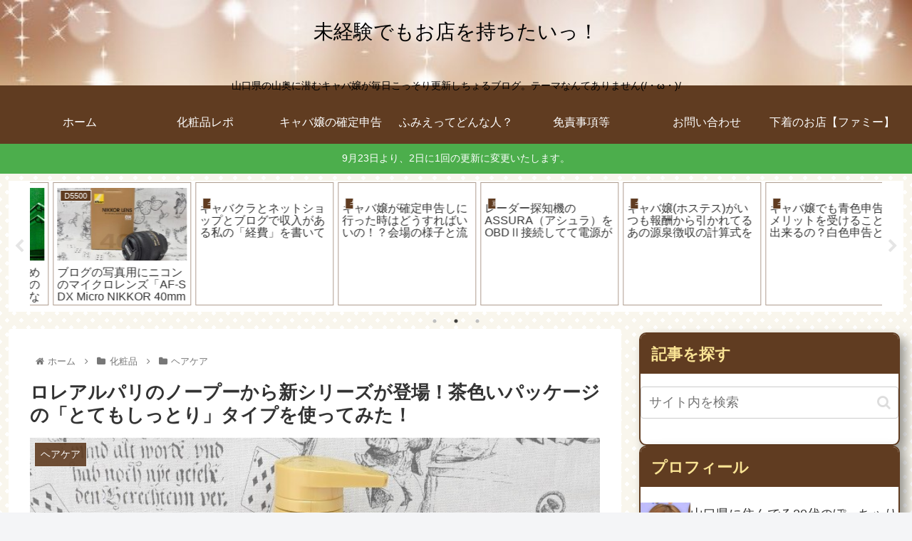

--- FILE ---
content_type: text/html; charset=UTF-8
request_url: https://eimuf.com/cosme/hair-care/loreal-paris-elsevela-la-creme-lavante-totemoshittori-15001.html
body_size: 40220
content:
<!doctype html>
<html lang="ja">

<head>
<meta charset="utf-8">
<meta http-equiv="X-UA-Compatible" content="IE=edge">
<meta name="viewport" content="width=device-width, initial-scale=1.0, viewport-fit=cover"/>

      
<!-- Global site tag (gtag.js) - Google Analytics -->
<script async src="https://www.googletagmanager.com/gtag/js?id=UA-79550919-1"></script>
<script>
  window.dataLayer = window.dataLayer || [];
  function gtag(){dataLayer.push(arguments);}
  gtag('js', new Date());

  gtag('config', 'UA-79550919-1');
</script>
<!-- /Global site tag (gtag.js) - Google Analytics -->

      
  <link rel="amphtml" href="https://eimuf.com/cosme/hair-care/loreal-paris-elsevela-la-creme-lavante-totemoshittori-15001.html?amp=1">
<!-- Google Search Console -->
<meta name="google-site-verification" content="8CdVlFc8OZpgEsRomU4HEn59a1m_2oMiR5zN7HPqLb0" />
<!-- /Google Search Console -->
<!-- preconnect dns-prefetch -->
<link rel="preconnect dns-prefetch" href="//www.googletagmanager.com">
<link rel="preconnect dns-prefetch" href="//www.google-analytics.com">
<link rel="preconnect dns-prefetch" href="//ajax.googleapis.com">
<link rel="preconnect dns-prefetch" href="//cdnjs.cloudflare.com">
<link rel="preconnect dns-prefetch" href="//pagead2.googlesyndication.com">
<link rel="preconnect dns-prefetch" href="//googleads.g.doubleclick.net">
<link rel="preconnect dns-prefetch" href="//tpc.googlesyndication.com">
<link rel="preconnect dns-prefetch" href="//ad.doubleclick.net">
<link rel="preconnect dns-prefetch" href="//www.gstatic.com">
<link rel="preconnect dns-prefetch" href="//cse.google.com">
<link rel="preconnect dns-prefetch" href="//fonts.gstatic.com">
<link rel="preconnect dns-prefetch" href="//fonts.googleapis.com">
<link rel="preconnect dns-prefetch" href="//cms.quantserve.com">
<link rel="preconnect dns-prefetch" href="//secure.gravatar.com">
<link rel="preconnect dns-prefetch" href="//cdn.syndication.twimg.com">
<link rel="preconnect dns-prefetch" href="//cdn.jsdelivr.net">
<link rel="preconnect dns-prefetch" href="//images-fe.ssl-images-amazon.com">
<link rel="preconnect dns-prefetch" href="//completion.amazon.com">
<link rel="preconnect dns-prefetch" href="//m.media-amazon.com">
<link rel="preconnect dns-prefetch" href="//i.moshimo.com">
<link rel="preconnect dns-prefetch" href="//aml.valuecommerce.com">
<link rel="preconnect dns-prefetch" href="//dalc.valuecommerce.com">
<link rel="preconnect dns-prefetch" href="//dalb.valuecommerce.com">
<title>ロレアルパリのノープーから新シリーズが登場！茶色いパッケージの「とてもしっとり」タイプを使ってみた！</title>

<!-- OGP -->
<meta property="og:type" content="article">
<meta property="og:description" content="ロレアルパリの泡なしクレンジングクリームを使ってみました！！今回はとてもしっとりタイプです(つω｀*)南国のエキゾチックな香りでかなり新鮮です～！ロングヘアの私がしっかり馴染ませるには7プッシュくらい必要でした(;´･ω･)それでもかなり楽ちん(●´ω｀●)洗い上がりはしっとりで超お気に入りです！！">
<meta property="og:title" content="ロレアルパリのノープーから新シリーズが登場！茶色いパッケージの「とてもしっとり」タイプを使ってみた！">
<meta property="og:url" content="https://eimuf.com/cosme/hair-care/loreal-paris-elsevela-la-creme-lavante-totemoshittori-15001.html">
<meta property="og:image" content="https://eimuf.com/wp-content/uploads/2017/05/rlc101.jpg">
<meta property="og:site_name" content="未経験でもお店を持ちたいっ！">
<meta property="og:locale" content="ja_JP">
<meta property="article:published_time" content="2017-05-18T08:00:19+09:00" />
<meta property="article:modified_time" content="2018-06-09T12:50:46+09:00" />
<meta property="article:section" content="ヘアケア">
<meta property="article:tag" content="コスメ">
<meta property="article:tag" content="シャンプー">
<meta property="article:tag" content="ノープー">
<meta property="article:tag" content="ヘアケア">
<meta property="article:tag" content="ロレアルパリ">
<!-- /OGP -->

<!-- Twitter Card -->
<meta name="twitter:card" content="summary">
<meta property="twitter:description" content="ロレアルパリの泡なしクレンジングクリームを使ってみました！！今回はとてもしっとりタイプです(つω｀*)南国のエキゾチックな香りでかなり新鮮です～！ロングヘアの私がしっかり馴染ませるには7プッシュくらい必要でした(;´･ω･)それでもかなり楽ちん(●´ω｀●)洗い上がりはしっとりで超お気に入りです！！">
<meta property="twitter:title" content="ロレアルパリのノープーから新シリーズが登場！茶色いパッケージの「とてもしっとり」タイプを使ってみた！">
<meta property="twitter:url" content="https://eimuf.com/cosme/hair-care/loreal-paris-elsevela-la-creme-lavante-totemoshittori-15001.html">
<meta name="twitter:image" content="https://eimuf.com/wp-content/uploads/2017/05/rlc101.jpg">
<meta name="twitter:domain" content="eimuf.com">
<meta name="twitter:creator" content="@fumieblog">
<meta name="twitter:site" content="@fumieblog">
<!-- /Twitter Card -->
<link rel='dns-prefetch' href='//ajax.googleapis.com' />
<link rel='dns-prefetch' href='//cdnjs.cloudflare.com' />
<link rel='dns-prefetch' href='//secure.gravatar.com' />
<link rel='dns-prefetch' href='//s.w.org' />
<link rel='dns-prefetch' href='//v0.wordpress.com' />
<link rel='dns-prefetch' href='//jetpack.wordpress.com' />
<link rel='dns-prefetch' href='//s0.wp.com' />
<link rel='dns-prefetch' href='//s1.wp.com' />
<link rel='dns-prefetch' href='//s2.wp.com' />
<link rel='dns-prefetch' href='//public-api.wordpress.com' />
<link rel='dns-prefetch' href='//0.gravatar.com' />
<link rel='dns-prefetch' href='//1.gravatar.com' />
<link rel='dns-prefetch' href='//2.gravatar.com' />
<link rel="alternate" type="application/rss+xml" title="未経験でもお店を持ちたいっ！ &raquo; フィード" href="https://eimuf.com/feed" />
<link rel="alternate" type="application/rss+xml" title="未経験でもお店を持ちたいっ！ &raquo; コメントフィード" href="https://eimuf.com/comments/feed" />
<link rel="alternate" type="application/rss+xml" title="未経験でもお店を持ちたいっ！ &raquo; ロレアルパリのノープーから新シリーズが登場！茶色いパッケージの「とてもしっとり」タイプを使ってみた！ のコメントのフィード" href="https://eimuf.com/cosme/hair-care/loreal-paris-elsevela-la-creme-lavante-totemoshittori-15001.html/feed" />
<link rel='stylesheet' id='crayon-css'  href='https://eimuf.com/wp-content/plugins/crayon-syntax-highlighter/css/min/crayon.min.css?ver=_2.7.2_beta&#038;fver=20160827053041' media='all' />
<link rel='stylesheet' id='wp-recentcomments-css'  href='https://eimuf.com/wp-content/plugins/wp-recentcomments/css/wp-recentcomments.css?ver=2.2.7&#038;fver=20160717035814' media='screen' />
<link rel='stylesheet' id='cocoon-style-css'  href='https://eimuf.com/wp-content/themes/cocoon-master/style.css?ver=5.5.17&#038;fver=20200920104945' media='all' />
<style id='cocoon-style-inline-css'>
@media screen and (max-width:480px){.page-body,.menu-content{font-size:16px}}#header-container,#header-container .navi,#navi .navi-in>.menu-header .sub-menu,.article h2,.sidebar h3,.cat-link,.cat-label,.appeal-content .appeal-button,.demo .cat-label,.blogcard-type .blogcard-label,#footer{background-color:#603c21}#navi .navi-in a:hover,#footer a:hover{background-color:rgba(255,255,255,.2)}.article h3,.article h4,.article h5,.article h6,.cat-link,.tag-link{border-color:#603c21}blockquote::before,blockquote::after,.pager-post-navi a.a-wrap::before{color:rgba(96,60,33,.5)}blockquote,.key-btn{background-color:rgba(96,60,33,.05);border-color:rgba(96,60,33,.5)}pre,.pager-links span,table th,.pagination .current{background-color:rgba(96,60,33,.1);border-color:rgba(96,60,33,.5)}table th,table td,.page-numbers,.page-numbers.dots,.tagcloud a,.list.ecb-entry-border .entry-card-wrap,.related-entries.recb-entry-border .related-entry-card-wrap,.carousel .a-wrap,.pager-post-navi.post-navi-border a.a-wrap,.article .toc,.a-wrap .blogcard,.author-box,.comment-reply-link,.ranking-item{border-color:rgba(96,60,33,.5)}table tr:nth-of-type(2n+1),.page-numbers.dots,.a-wrap:hover,.pagination a:hover,.pagination-next-link:hover,.widget_recent_entries ul li a:hover,.widget_categories ul li a:hover,.widget_archive ul li a:hover,.widget_pages ul li a:hover,.widget_meta ul li a:hover,.widget_rss ul li a:hover,.widget_nav_menu ul li a:hover,.pager-links a:hover span,.tag-link:hover,.tagcloud a:hover{background-color:rgba(96,60,33,.05)}.header,.header .site-name-text,#navi .navi-in a,#navi .navi-in a:hover,.article h2,.sidebar h3,#footer,#footer a{color:#fff}a{color:#11c}.header{background-image:url(https://eimuf.com/wp-content/uploads/2016/08/cropped-3af46d3ea083ee8e2d39f7448b99519d_s-2.jpg)}.header,.header .site-name-text,#navi .navi-in a,#navi .navi-in a:hover{color:#000}.header,.header .site-name-text{color:#000}#navi .navi-in a,#navi .navi-in a:hover{color:#fff}.go-to-top .go-to-top-button{background-color:#d6ac75}.go-to-top .go-to-top-button{color:#fff}.appeal .appeal-in{min-height:200px}.main{width:860px}.sidebar{width:376px}@media screen and (max-width:1260px){.wrap{width:auto}.main,.sidebar,.sidebar-left .main,.sidebar-left .sidebar{margin:0 .5%}.main{width:67%}.sidebar{padding:10px;width:30%}.entry-card-thumb{width:38%}.entry-card-content{margin-left:40%}}body::after{content:url(https://eimuf.com/wp-content/themes/cocoon-master/lib/analytics/access.php?post_id=15001&post_type=post);visibility:hidden;position:absolute;bottom:0;right:0;width:1px;height:1px;overflow:hidden;display:inline!important}.appeal{background-color:#fff}.toc-checkbox{display:none}.toc-content{visibility:hidden;height:0;opacity:.2;transition:all .5s ease-out}.toc-checkbox:checked~.toc-content{visibility:visible;padding-top:.6em;height:100%;opacity:1}.toc-title::after{content:'[▼]';margin-left:.5em;cursor:pointer;font-size:.8em}.toc-title:hover::after{text-decoration:underline}.toc-checkbox:checked+.toc-title::after{content:'[▲]'}.eye-catch-wrap{justify-content:center}.eye-catch{width:100%}.eye-catch img,.eye-catch amp-img{width:100%;min-width:100%;display:block}#respond{display:none}.entry-content>*,.demo .entry-content p{line-height:2}.entry-content>*,.demo .entry-content p{margin-top:1.4em;margin-bottom:1.4em}.article .micro-top{margin-bottom:-1.54em}.article .micro-balloon{margin-bottom:-1.12em}.article .micro-bottom{margin-top:-1.54em}.article .micro-bottom.micro-balloon{margin-top:-1.12em;margin-bottom:1.4em}.blank-box.bb-key-color{border-color:#603c21}.iic-key-color li::before{color:#603c21}.blank-box.bb-tab.bb-key-color::before{background-color:#603c21}.tb-key-color .toggle-button{border:1px solid #603c21;background:#603c21;color:#fff}.tb-key-color .toggle-button::before{color:#ccc}.tb-key-color .toggle-checkbox:checked~.toggle-content{border-color:#603c21}.cb-key-color.caption-box{border-color:#603c21}.cb-key-color .caption-box-label{background-color:#603c21;color:#fff}.tcb-key-color .tab-caption-box-label{background-color:#603c21;color:#fff}.tcb-key-color .tab-caption-box-content{border-color:#603c21}.lb-key-color .label-box-content{border-color:#603c21}.mc-key-color{background-color:#603c21;color:#fff;border:0}.mc-key-color.micro-bottom::after{border-bottom-color:#603c21;border-top-color:transparent}.mc-key-color::before{border-top-color:transparent;border-bottom-color:transparent}.mc-key-color::after{border-top-color:#603c21}.btn-key-color,.btn-wrap.btn-wrap-key-color>a{background-color:#603c21}.has-text-color.has-key-color-color{color:#603c21}.has-background.has-key-color-background-color{background-color:#603c21}.article.page-body,body#tinymce.wp-editor{background-color:#fff}.article.page-body,.editor-post-title__block .editor-post-title__input,body#tinymce.wp-editor{color:#333}.body .has-key-color-background-color{background-color:#603c21}.body .has-key-color-color{color:#603c21}.body .has-key-color-border-color{border-color:#603c21}.btn-wrap.has-key-color-background-color>a{background-color:#603c21}.btn-wrap.has-key-color-color>a{color:#603c21}.btn-wrap.has-key-color-border-color>a{border-color:#603c21}.bb-tab.has-key-color-border-color .bb-label{background-color:#603c21}.toggle-wrap.has-key-color-border-color .toggle-button{background-color:#603c21}.toggle-wrap.has-key-color-border-color .toggle-button,.toggle-wrap.has-key-color-border-color .toggle-content{border-color:#603c21}.iconlist-box.has-key-color-icon-color li::before{color:#603c21}.micro-balloon.has-key-color-background-color{background-color:#603c21;border-color:transparent}.micro-balloon.has-key-color-background-color.micro-bottom::after{border-bottom-color:#603c21;border-top-color:transparent}.micro-balloon.has-key-color-background-color::before{border-top-color:transparent;border-bottom-color:transparent}.micro-balloon.has-key-color-background-color::after{border-top-color:#603c21}.micro-balloon.has-border-color.has-key-color-border-color{border-color:#603c21}.micro-balloon.micro-top.has-key-color-border-color::before{border-top-color:#603c21}.micro-balloon.micro-bottom.has-key-color-border-color::before{border-bottom-color:#603c21}.caption-box.has-key-color-border-color .box-label{background-color:#603c21}.tab-caption-box.has-key-color-border-color .box-label{background-color:#603c21}.tab-caption-box.has-key-color-border-color .box-content{border-color:#603c21}.tab-caption-box.has-key-color-background-color .box-content{background-color:#603c21}.label-box.has-key-color-border-color .box-content{border-color:#603c21}.label-box.has-key-color-background-color .box-content{background-color:#603c21}.sbp-l .speech-balloon.has-key-color-border-color::before{border-right-color:#603c21}.sbp-r .speech-balloon.has-key-color-border-color::before{border-left-color:#603c21}.sbp-l .speech-balloon.has-key-color-background-color::after{border-right-color:#603c21}.sbp-r .speech-balloon.has-key-color-background-color::after{border-left-color:#603c21}.sbs-line.sbp-r .speech-balloon.has-key-color-background-color{background-color:#603c21}.sbs-line.sbp-r .speech-balloon.has-key-color-border-color{border-color:#603c21}.speech-wrap.sbs-think .speech-balloon.has-key-color-border-color::before,.speech-wrap.sbs-think .speech-balloon.has-key-color-border-color::after{border-color:#603c21}.sbs-think .speech-balloon.has-key-color-background-color::before,.sbs-think .speech-balloon.has-key-color-background-color::after{background-color:#603c21}.timeline-box.has-key-color-point-color .timeline-item::before{background-color:#603c21}.body .has-red-background-color{background-color:#e60033}.body .has-red-color{color:#e60033}.body .has-red-border-color{border-color:#e60033}.btn-wrap.has-red-background-color>a{background-color:#e60033}.btn-wrap.has-red-color>a{color:#e60033}.btn-wrap.has-red-border-color>a{border-color:#e60033}.bb-tab.has-red-border-color .bb-label{background-color:#e60033}.toggle-wrap.has-red-border-color .toggle-button{background-color:#e60033}.toggle-wrap.has-red-border-color .toggle-button,.toggle-wrap.has-red-border-color .toggle-content{border-color:#e60033}.iconlist-box.has-red-icon-color li::before{color:#e60033}.micro-balloon.has-red-background-color{background-color:#e60033;border-color:transparent}.micro-balloon.has-red-background-color.micro-bottom::after{border-bottom-color:#e60033;border-top-color:transparent}.micro-balloon.has-red-background-color::before{border-top-color:transparent;border-bottom-color:transparent}.micro-balloon.has-red-background-color::after{border-top-color:#e60033}.micro-balloon.has-border-color.has-red-border-color{border-color:#e60033}.micro-balloon.micro-top.has-red-border-color::before{border-top-color:#e60033}.micro-balloon.micro-bottom.has-red-border-color::before{border-bottom-color:#e60033}.caption-box.has-red-border-color .box-label{background-color:#e60033}.tab-caption-box.has-red-border-color .box-label{background-color:#e60033}.tab-caption-box.has-red-border-color .box-content{border-color:#e60033}.tab-caption-box.has-red-background-color .box-content{background-color:#e60033}.label-box.has-red-border-color .box-content{border-color:#e60033}.label-box.has-red-background-color .box-content{background-color:#e60033}.sbp-l .speech-balloon.has-red-border-color::before{border-right-color:#e60033}.sbp-r .speech-balloon.has-red-border-color::before{border-left-color:#e60033}.sbp-l .speech-balloon.has-red-background-color::after{border-right-color:#e60033}.sbp-r .speech-balloon.has-red-background-color::after{border-left-color:#e60033}.sbs-line.sbp-r .speech-balloon.has-red-background-color{background-color:#e60033}.sbs-line.sbp-r .speech-balloon.has-red-border-color{border-color:#e60033}.speech-wrap.sbs-think .speech-balloon.has-red-border-color::before,.speech-wrap.sbs-think .speech-balloon.has-red-border-color::after{border-color:#e60033}.sbs-think .speech-balloon.has-red-background-color::before,.sbs-think .speech-balloon.has-red-background-color::after{background-color:#e60033}.timeline-box.has-red-point-color .timeline-item::before{background-color:#e60033}.body .has-pink-background-color{background-color:#e95295}.body .has-pink-color{color:#e95295}.body .has-pink-border-color{border-color:#e95295}.btn-wrap.has-pink-background-color>a{background-color:#e95295}.btn-wrap.has-pink-color>a{color:#e95295}.btn-wrap.has-pink-border-color>a{border-color:#e95295}.bb-tab.has-pink-border-color .bb-label{background-color:#e95295}.toggle-wrap.has-pink-border-color .toggle-button{background-color:#e95295}.toggle-wrap.has-pink-border-color .toggle-button,.toggle-wrap.has-pink-border-color .toggle-content{border-color:#e95295}.iconlist-box.has-pink-icon-color li::before{color:#e95295}.micro-balloon.has-pink-background-color{background-color:#e95295;border-color:transparent}.micro-balloon.has-pink-background-color.micro-bottom::after{border-bottom-color:#e95295;border-top-color:transparent}.micro-balloon.has-pink-background-color::before{border-top-color:transparent;border-bottom-color:transparent}.micro-balloon.has-pink-background-color::after{border-top-color:#e95295}.micro-balloon.has-border-color.has-pink-border-color{border-color:#e95295}.micro-balloon.micro-top.has-pink-border-color::before{border-top-color:#e95295}.micro-balloon.micro-bottom.has-pink-border-color::before{border-bottom-color:#e95295}.caption-box.has-pink-border-color .box-label{background-color:#e95295}.tab-caption-box.has-pink-border-color .box-label{background-color:#e95295}.tab-caption-box.has-pink-border-color .box-content{border-color:#e95295}.tab-caption-box.has-pink-background-color .box-content{background-color:#e95295}.label-box.has-pink-border-color .box-content{border-color:#e95295}.label-box.has-pink-background-color .box-content{background-color:#e95295}.sbp-l .speech-balloon.has-pink-border-color::before{border-right-color:#e95295}.sbp-r .speech-balloon.has-pink-border-color::before{border-left-color:#e95295}.sbp-l .speech-balloon.has-pink-background-color::after{border-right-color:#e95295}.sbp-r .speech-balloon.has-pink-background-color::after{border-left-color:#e95295}.sbs-line.sbp-r .speech-balloon.has-pink-background-color{background-color:#e95295}.sbs-line.sbp-r .speech-balloon.has-pink-border-color{border-color:#e95295}.speech-wrap.sbs-think .speech-balloon.has-pink-border-color::before,.speech-wrap.sbs-think .speech-balloon.has-pink-border-color::after{border-color:#e95295}.sbs-think .speech-balloon.has-pink-background-color::before,.sbs-think .speech-balloon.has-pink-background-color::after{background-color:#e95295}.timeline-box.has-pink-point-color .timeline-item::before{background-color:#e95295}.body .has-purple-background-color{background-color:#884898}.body .has-purple-color{color:#884898}.body .has-purple-border-color{border-color:#884898}.btn-wrap.has-purple-background-color>a{background-color:#884898}.btn-wrap.has-purple-color>a{color:#884898}.btn-wrap.has-purple-border-color>a{border-color:#884898}.bb-tab.has-purple-border-color .bb-label{background-color:#884898}.toggle-wrap.has-purple-border-color .toggle-button{background-color:#884898}.toggle-wrap.has-purple-border-color .toggle-button,.toggle-wrap.has-purple-border-color .toggle-content{border-color:#884898}.iconlist-box.has-purple-icon-color li::before{color:#884898}.micro-balloon.has-purple-background-color{background-color:#884898;border-color:transparent}.micro-balloon.has-purple-background-color.micro-bottom::after{border-bottom-color:#884898;border-top-color:transparent}.micro-balloon.has-purple-background-color::before{border-top-color:transparent;border-bottom-color:transparent}.micro-balloon.has-purple-background-color::after{border-top-color:#884898}.micro-balloon.has-border-color.has-purple-border-color{border-color:#884898}.micro-balloon.micro-top.has-purple-border-color::before{border-top-color:#884898}.micro-balloon.micro-bottom.has-purple-border-color::before{border-bottom-color:#884898}.caption-box.has-purple-border-color .box-label{background-color:#884898}.tab-caption-box.has-purple-border-color .box-label{background-color:#884898}.tab-caption-box.has-purple-border-color .box-content{border-color:#884898}.tab-caption-box.has-purple-background-color .box-content{background-color:#884898}.label-box.has-purple-border-color .box-content{border-color:#884898}.label-box.has-purple-background-color .box-content{background-color:#884898}.sbp-l .speech-balloon.has-purple-border-color::before{border-right-color:#884898}.sbp-r .speech-balloon.has-purple-border-color::before{border-left-color:#884898}.sbp-l .speech-balloon.has-purple-background-color::after{border-right-color:#884898}.sbp-r .speech-balloon.has-purple-background-color::after{border-left-color:#884898}.sbs-line.sbp-r .speech-balloon.has-purple-background-color{background-color:#884898}.sbs-line.sbp-r .speech-balloon.has-purple-border-color{border-color:#884898}.speech-wrap.sbs-think .speech-balloon.has-purple-border-color::before,.speech-wrap.sbs-think .speech-balloon.has-purple-border-color::after{border-color:#884898}.sbs-think .speech-balloon.has-purple-background-color::before,.sbs-think .speech-balloon.has-purple-background-color::after{background-color:#884898}.timeline-box.has-purple-point-color .timeline-item::before{background-color:#884898}.body .has-deep-background-color{background-color:#55295b}.body .has-deep-color{color:#55295b}.body .has-deep-border-color{border-color:#55295b}.btn-wrap.has-deep-background-color>a{background-color:#55295b}.btn-wrap.has-deep-color>a{color:#55295b}.btn-wrap.has-deep-border-color>a{border-color:#55295b}.bb-tab.has-deep-border-color .bb-label{background-color:#55295b}.toggle-wrap.has-deep-border-color .toggle-button{background-color:#55295b}.toggle-wrap.has-deep-border-color .toggle-button,.toggle-wrap.has-deep-border-color .toggle-content{border-color:#55295b}.iconlist-box.has-deep-icon-color li::before{color:#55295b}.micro-balloon.has-deep-background-color{background-color:#55295b;border-color:transparent}.micro-balloon.has-deep-background-color.micro-bottom::after{border-bottom-color:#55295b;border-top-color:transparent}.micro-balloon.has-deep-background-color::before{border-top-color:transparent;border-bottom-color:transparent}.micro-balloon.has-deep-background-color::after{border-top-color:#55295b}.micro-balloon.has-border-color.has-deep-border-color{border-color:#55295b}.micro-balloon.micro-top.has-deep-border-color::before{border-top-color:#55295b}.micro-balloon.micro-bottom.has-deep-border-color::before{border-bottom-color:#55295b}.caption-box.has-deep-border-color .box-label{background-color:#55295b}.tab-caption-box.has-deep-border-color .box-label{background-color:#55295b}.tab-caption-box.has-deep-border-color .box-content{border-color:#55295b}.tab-caption-box.has-deep-background-color .box-content{background-color:#55295b}.label-box.has-deep-border-color .box-content{border-color:#55295b}.label-box.has-deep-background-color .box-content{background-color:#55295b}.sbp-l .speech-balloon.has-deep-border-color::before{border-right-color:#55295b}.sbp-r .speech-balloon.has-deep-border-color::before{border-left-color:#55295b}.sbp-l .speech-balloon.has-deep-background-color::after{border-right-color:#55295b}.sbp-r .speech-balloon.has-deep-background-color::after{border-left-color:#55295b}.sbs-line.sbp-r .speech-balloon.has-deep-background-color{background-color:#55295b}.sbs-line.sbp-r .speech-balloon.has-deep-border-color{border-color:#55295b}.speech-wrap.sbs-think .speech-balloon.has-deep-border-color::before,.speech-wrap.sbs-think .speech-balloon.has-deep-border-color::after{border-color:#55295b}.sbs-think .speech-balloon.has-deep-background-color::before,.sbs-think .speech-balloon.has-deep-background-color::after{background-color:#55295b}.timeline-box.has-deep-point-color .timeline-item::before{background-color:#55295b}.body .has-indigo-background-color{background-color:#1e50a2}.body .has-indigo-color{color:#1e50a2}.body .has-indigo-border-color{border-color:#1e50a2}.btn-wrap.has-indigo-background-color>a{background-color:#1e50a2}.btn-wrap.has-indigo-color>a{color:#1e50a2}.btn-wrap.has-indigo-border-color>a{border-color:#1e50a2}.bb-tab.has-indigo-border-color .bb-label{background-color:#1e50a2}.toggle-wrap.has-indigo-border-color .toggle-button{background-color:#1e50a2}.toggle-wrap.has-indigo-border-color .toggle-button,.toggle-wrap.has-indigo-border-color .toggle-content{border-color:#1e50a2}.iconlist-box.has-indigo-icon-color li::before{color:#1e50a2}.micro-balloon.has-indigo-background-color{background-color:#1e50a2;border-color:transparent}.micro-balloon.has-indigo-background-color.micro-bottom::after{border-bottom-color:#1e50a2;border-top-color:transparent}.micro-balloon.has-indigo-background-color::before{border-top-color:transparent;border-bottom-color:transparent}.micro-balloon.has-indigo-background-color::after{border-top-color:#1e50a2}.micro-balloon.has-border-color.has-indigo-border-color{border-color:#1e50a2}.micro-balloon.micro-top.has-indigo-border-color::before{border-top-color:#1e50a2}.micro-balloon.micro-bottom.has-indigo-border-color::before{border-bottom-color:#1e50a2}.caption-box.has-indigo-border-color .box-label{background-color:#1e50a2}.tab-caption-box.has-indigo-border-color .box-label{background-color:#1e50a2}.tab-caption-box.has-indigo-border-color .box-content{border-color:#1e50a2}.tab-caption-box.has-indigo-background-color .box-content{background-color:#1e50a2}.label-box.has-indigo-border-color .box-content{border-color:#1e50a2}.label-box.has-indigo-background-color .box-content{background-color:#1e50a2}.sbp-l .speech-balloon.has-indigo-border-color::before{border-right-color:#1e50a2}.sbp-r .speech-balloon.has-indigo-border-color::before{border-left-color:#1e50a2}.sbp-l .speech-balloon.has-indigo-background-color::after{border-right-color:#1e50a2}.sbp-r .speech-balloon.has-indigo-background-color::after{border-left-color:#1e50a2}.sbs-line.sbp-r .speech-balloon.has-indigo-background-color{background-color:#1e50a2}.sbs-line.sbp-r .speech-balloon.has-indigo-border-color{border-color:#1e50a2}.speech-wrap.sbs-think .speech-balloon.has-indigo-border-color::before,.speech-wrap.sbs-think .speech-balloon.has-indigo-border-color::after{border-color:#1e50a2}.sbs-think .speech-balloon.has-indigo-background-color::before,.sbs-think .speech-balloon.has-indigo-background-color::after{background-color:#1e50a2}.timeline-box.has-indigo-point-color .timeline-item::before{background-color:#1e50a2}.body .has-blue-background-color{background-color:#0095d9}.body .has-blue-color{color:#0095d9}.body .has-blue-border-color{border-color:#0095d9}.btn-wrap.has-blue-background-color>a{background-color:#0095d9}.btn-wrap.has-blue-color>a{color:#0095d9}.btn-wrap.has-blue-border-color>a{border-color:#0095d9}.bb-tab.has-blue-border-color .bb-label{background-color:#0095d9}.toggle-wrap.has-blue-border-color .toggle-button{background-color:#0095d9}.toggle-wrap.has-blue-border-color .toggle-button,.toggle-wrap.has-blue-border-color .toggle-content{border-color:#0095d9}.iconlist-box.has-blue-icon-color li::before{color:#0095d9}.micro-balloon.has-blue-background-color{background-color:#0095d9;border-color:transparent}.micro-balloon.has-blue-background-color.micro-bottom::after{border-bottom-color:#0095d9;border-top-color:transparent}.micro-balloon.has-blue-background-color::before{border-top-color:transparent;border-bottom-color:transparent}.micro-balloon.has-blue-background-color::after{border-top-color:#0095d9}.micro-balloon.has-border-color.has-blue-border-color{border-color:#0095d9}.micro-balloon.micro-top.has-blue-border-color::before{border-top-color:#0095d9}.micro-balloon.micro-bottom.has-blue-border-color::before{border-bottom-color:#0095d9}.caption-box.has-blue-border-color .box-label{background-color:#0095d9}.tab-caption-box.has-blue-border-color .box-label{background-color:#0095d9}.tab-caption-box.has-blue-border-color .box-content{border-color:#0095d9}.tab-caption-box.has-blue-background-color .box-content{background-color:#0095d9}.label-box.has-blue-border-color .box-content{border-color:#0095d9}.label-box.has-blue-background-color .box-content{background-color:#0095d9}.sbp-l .speech-balloon.has-blue-border-color::before{border-right-color:#0095d9}.sbp-r .speech-balloon.has-blue-border-color::before{border-left-color:#0095d9}.sbp-l .speech-balloon.has-blue-background-color::after{border-right-color:#0095d9}.sbp-r .speech-balloon.has-blue-background-color::after{border-left-color:#0095d9}.sbs-line.sbp-r .speech-balloon.has-blue-background-color{background-color:#0095d9}.sbs-line.sbp-r .speech-balloon.has-blue-border-color{border-color:#0095d9}.speech-wrap.sbs-think .speech-balloon.has-blue-border-color::before,.speech-wrap.sbs-think .speech-balloon.has-blue-border-color::after{border-color:#0095d9}.sbs-think .speech-balloon.has-blue-background-color::before,.sbs-think .speech-balloon.has-blue-background-color::after{background-color:#0095d9}.timeline-box.has-blue-point-color .timeline-item::before{background-color:#0095d9}.body .has-light-blue-background-color{background-color:#2ca9e1}.body .has-light-blue-color{color:#2ca9e1}.body .has-light-blue-border-color{border-color:#2ca9e1}.btn-wrap.has-light-blue-background-color>a{background-color:#2ca9e1}.btn-wrap.has-light-blue-color>a{color:#2ca9e1}.btn-wrap.has-light-blue-border-color>a{border-color:#2ca9e1}.bb-tab.has-light-blue-border-color .bb-label{background-color:#2ca9e1}.toggle-wrap.has-light-blue-border-color .toggle-button{background-color:#2ca9e1}.toggle-wrap.has-light-blue-border-color .toggle-button,.toggle-wrap.has-light-blue-border-color .toggle-content{border-color:#2ca9e1}.iconlist-box.has-light-blue-icon-color li::before{color:#2ca9e1}.micro-balloon.has-light-blue-background-color{background-color:#2ca9e1;border-color:transparent}.micro-balloon.has-light-blue-background-color.micro-bottom::after{border-bottom-color:#2ca9e1;border-top-color:transparent}.micro-balloon.has-light-blue-background-color::before{border-top-color:transparent;border-bottom-color:transparent}.micro-balloon.has-light-blue-background-color::after{border-top-color:#2ca9e1}.micro-balloon.has-border-color.has-light-blue-border-color{border-color:#2ca9e1}.micro-balloon.micro-top.has-light-blue-border-color::before{border-top-color:#2ca9e1}.micro-balloon.micro-bottom.has-light-blue-border-color::before{border-bottom-color:#2ca9e1}.caption-box.has-light-blue-border-color .box-label{background-color:#2ca9e1}.tab-caption-box.has-light-blue-border-color .box-label{background-color:#2ca9e1}.tab-caption-box.has-light-blue-border-color .box-content{border-color:#2ca9e1}.tab-caption-box.has-light-blue-background-color .box-content{background-color:#2ca9e1}.label-box.has-light-blue-border-color .box-content{border-color:#2ca9e1}.label-box.has-light-blue-background-color .box-content{background-color:#2ca9e1}.sbp-l .speech-balloon.has-light-blue-border-color::before{border-right-color:#2ca9e1}.sbp-r .speech-balloon.has-light-blue-border-color::before{border-left-color:#2ca9e1}.sbp-l .speech-balloon.has-light-blue-background-color::after{border-right-color:#2ca9e1}.sbp-r .speech-balloon.has-light-blue-background-color::after{border-left-color:#2ca9e1}.sbs-line.sbp-r .speech-balloon.has-light-blue-background-color{background-color:#2ca9e1}.sbs-line.sbp-r .speech-balloon.has-light-blue-border-color{border-color:#2ca9e1}.speech-wrap.sbs-think .speech-balloon.has-light-blue-border-color::before,.speech-wrap.sbs-think .speech-balloon.has-light-blue-border-color::after{border-color:#2ca9e1}.sbs-think .speech-balloon.has-light-blue-background-color::before,.sbs-think .speech-balloon.has-light-blue-background-color::after{background-color:#2ca9e1}.timeline-box.has-light-blue-point-color .timeline-item::before{background-color:#2ca9e1}.body .has-cyan-background-color{background-color:#00a3af}.body .has-cyan-color{color:#00a3af}.body .has-cyan-border-color{border-color:#00a3af}.btn-wrap.has-cyan-background-color>a{background-color:#00a3af}.btn-wrap.has-cyan-color>a{color:#00a3af}.btn-wrap.has-cyan-border-color>a{border-color:#00a3af}.bb-tab.has-cyan-border-color .bb-label{background-color:#00a3af}.toggle-wrap.has-cyan-border-color .toggle-button{background-color:#00a3af}.toggle-wrap.has-cyan-border-color .toggle-button,.toggle-wrap.has-cyan-border-color .toggle-content{border-color:#00a3af}.iconlist-box.has-cyan-icon-color li::before{color:#00a3af}.micro-balloon.has-cyan-background-color{background-color:#00a3af;border-color:transparent}.micro-balloon.has-cyan-background-color.micro-bottom::after{border-bottom-color:#00a3af;border-top-color:transparent}.micro-balloon.has-cyan-background-color::before{border-top-color:transparent;border-bottom-color:transparent}.micro-balloon.has-cyan-background-color::after{border-top-color:#00a3af}.micro-balloon.has-border-color.has-cyan-border-color{border-color:#00a3af}.micro-balloon.micro-top.has-cyan-border-color::before{border-top-color:#00a3af}.micro-balloon.micro-bottom.has-cyan-border-color::before{border-bottom-color:#00a3af}.caption-box.has-cyan-border-color .box-label{background-color:#00a3af}.tab-caption-box.has-cyan-border-color .box-label{background-color:#00a3af}.tab-caption-box.has-cyan-border-color .box-content{border-color:#00a3af}.tab-caption-box.has-cyan-background-color .box-content{background-color:#00a3af}.label-box.has-cyan-border-color .box-content{border-color:#00a3af}.label-box.has-cyan-background-color .box-content{background-color:#00a3af}.sbp-l .speech-balloon.has-cyan-border-color::before{border-right-color:#00a3af}.sbp-r .speech-balloon.has-cyan-border-color::before{border-left-color:#00a3af}.sbp-l .speech-balloon.has-cyan-background-color::after{border-right-color:#00a3af}.sbp-r .speech-balloon.has-cyan-background-color::after{border-left-color:#00a3af}.sbs-line.sbp-r .speech-balloon.has-cyan-background-color{background-color:#00a3af}.sbs-line.sbp-r .speech-balloon.has-cyan-border-color{border-color:#00a3af}.speech-wrap.sbs-think .speech-balloon.has-cyan-border-color::before,.speech-wrap.sbs-think .speech-balloon.has-cyan-border-color::after{border-color:#00a3af}.sbs-think .speech-balloon.has-cyan-background-color::before,.sbs-think .speech-balloon.has-cyan-background-color::after{background-color:#00a3af}.timeline-box.has-cyan-point-color .timeline-item::before{background-color:#00a3af}.body .has-teal-background-color{background-color:#007b43}.body .has-teal-color{color:#007b43}.body .has-teal-border-color{border-color:#007b43}.btn-wrap.has-teal-background-color>a{background-color:#007b43}.btn-wrap.has-teal-color>a{color:#007b43}.btn-wrap.has-teal-border-color>a{border-color:#007b43}.bb-tab.has-teal-border-color .bb-label{background-color:#007b43}.toggle-wrap.has-teal-border-color .toggle-button{background-color:#007b43}.toggle-wrap.has-teal-border-color .toggle-button,.toggle-wrap.has-teal-border-color .toggle-content{border-color:#007b43}.iconlist-box.has-teal-icon-color li::before{color:#007b43}.micro-balloon.has-teal-background-color{background-color:#007b43;border-color:transparent}.micro-balloon.has-teal-background-color.micro-bottom::after{border-bottom-color:#007b43;border-top-color:transparent}.micro-balloon.has-teal-background-color::before{border-top-color:transparent;border-bottom-color:transparent}.micro-balloon.has-teal-background-color::after{border-top-color:#007b43}.micro-balloon.has-border-color.has-teal-border-color{border-color:#007b43}.micro-balloon.micro-top.has-teal-border-color::before{border-top-color:#007b43}.micro-balloon.micro-bottom.has-teal-border-color::before{border-bottom-color:#007b43}.caption-box.has-teal-border-color .box-label{background-color:#007b43}.tab-caption-box.has-teal-border-color .box-label{background-color:#007b43}.tab-caption-box.has-teal-border-color .box-content{border-color:#007b43}.tab-caption-box.has-teal-background-color .box-content{background-color:#007b43}.label-box.has-teal-border-color .box-content{border-color:#007b43}.label-box.has-teal-background-color .box-content{background-color:#007b43}.sbp-l .speech-balloon.has-teal-border-color::before{border-right-color:#007b43}.sbp-r .speech-balloon.has-teal-border-color::before{border-left-color:#007b43}.sbp-l .speech-balloon.has-teal-background-color::after{border-right-color:#007b43}.sbp-r .speech-balloon.has-teal-background-color::after{border-left-color:#007b43}.sbs-line.sbp-r .speech-balloon.has-teal-background-color{background-color:#007b43}.sbs-line.sbp-r .speech-balloon.has-teal-border-color{border-color:#007b43}.speech-wrap.sbs-think .speech-balloon.has-teal-border-color::before,.speech-wrap.sbs-think .speech-balloon.has-teal-border-color::after{border-color:#007b43}.sbs-think .speech-balloon.has-teal-background-color::before,.sbs-think .speech-balloon.has-teal-background-color::after{background-color:#007b43}.timeline-box.has-teal-point-color .timeline-item::before{background-color:#007b43}.body .has-green-background-color{background-color:#3eb370}.body .has-green-color{color:#3eb370}.body .has-green-border-color{border-color:#3eb370}.btn-wrap.has-green-background-color>a{background-color:#3eb370}.btn-wrap.has-green-color>a{color:#3eb370}.btn-wrap.has-green-border-color>a{border-color:#3eb370}.bb-tab.has-green-border-color .bb-label{background-color:#3eb370}.toggle-wrap.has-green-border-color .toggle-button{background-color:#3eb370}.toggle-wrap.has-green-border-color .toggle-button,.toggle-wrap.has-green-border-color .toggle-content{border-color:#3eb370}.iconlist-box.has-green-icon-color li::before{color:#3eb370}.micro-balloon.has-green-background-color{background-color:#3eb370;border-color:transparent}.micro-balloon.has-green-background-color.micro-bottom::after{border-bottom-color:#3eb370;border-top-color:transparent}.micro-balloon.has-green-background-color::before{border-top-color:transparent;border-bottom-color:transparent}.micro-balloon.has-green-background-color::after{border-top-color:#3eb370}.micro-balloon.has-border-color.has-green-border-color{border-color:#3eb370}.micro-balloon.micro-top.has-green-border-color::before{border-top-color:#3eb370}.micro-balloon.micro-bottom.has-green-border-color::before{border-bottom-color:#3eb370}.caption-box.has-green-border-color .box-label{background-color:#3eb370}.tab-caption-box.has-green-border-color .box-label{background-color:#3eb370}.tab-caption-box.has-green-border-color .box-content{border-color:#3eb370}.tab-caption-box.has-green-background-color .box-content{background-color:#3eb370}.label-box.has-green-border-color .box-content{border-color:#3eb370}.label-box.has-green-background-color .box-content{background-color:#3eb370}.sbp-l .speech-balloon.has-green-border-color::before{border-right-color:#3eb370}.sbp-r .speech-balloon.has-green-border-color::before{border-left-color:#3eb370}.sbp-l .speech-balloon.has-green-background-color::after{border-right-color:#3eb370}.sbp-r .speech-balloon.has-green-background-color::after{border-left-color:#3eb370}.sbs-line.sbp-r .speech-balloon.has-green-background-color{background-color:#3eb370}.sbs-line.sbp-r .speech-balloon.has-green-border-color{border-color:#3eb370}.speech-wrap.sbs-think .speech-balloon.has-green-border-color::before,.speech-wrap.sbs-think .speech-balloon.has-green-border-color::after{border-color:#3eb370}.sbs-think .speech-balloon.has-green-background-color::before,.sbs-think .speech-balloon.has-green-background-color::after{background-color:#3eb370}.timeline-box.has-green-point-color .timeline-item::before{background-color:#3eb370}.body .has-light-green-background-color{background-color:#8bc34a}.body .has-light-green-color{color:#8bc34a}.body .has-light-green-border-color{border-color:#8bc34a}.btn-wrap.has-light-green-background-color>a{background-color:#8bc34a}.btn-wrap.has-light-green-color>a{color:#8bc34a}.btn-wrap.has-light-green-border-color>a{border-color:#8bc34a}.bb-tab.has-light-green-border-color .bb-label{background-color:#8bc34a}.toggle-wrap.has-light-green-border-color .toggle-button{background-color:#8bc34a}.toggle-wrap.has-light-green-border-color .toggle-button,.toggle-wrap.has-light-green-border-color .toggle-content{border-color:#8bc34a}.iconlist-box.has-light-green-icon-color li::before{color:#8bc34a}.micro-balloon.has-light-green-background-color{background-color:#8bc34a;border-color:transparent}.micro-balloon.has-light-green-background-color.micro-bottom::after{border-bottom-color:#8bc34a;border-top-color:transparent}.micro-balloon.has-light-green-background-color::before{border-top-color:transparent;border-bottom-color:transparent}.micro-balloon.has-light-green-background-color::after{border-top-color:#8bc34a}.micro-balloon.has-border-color.has-light-green-border-color{border-color:#8bc34a}.micro-balloon.micro-top.has-light-green-border-color::before{border-top-color:#8bc34a}.micro-balloon.micro-bottom.has-light-green-border-color::before{border-bottom-color:#8bc34a}.caption-box.has-light-green-border-color .box-label{background-color:#8bc34a}.tab-caption-box.has-light-green-border-color .box-label{background-color:#8bc34a}.tab-caption-box.has-light-green-border-color .box-content{border-color:#8bc34a}.tab-caption-box.has-light-green-background-color .box-content{background-color:#8bc34a}.label-box.has-light-green-border-color .box-content{border-color:#8bc34a}.label-box.has-light-green-background-color .box-content{background-color:#8bc34a}.sbp-l .speech-balloon.has-light-green-border-color::before{border-right-color:#8bc34a}.sbp-r .speech-balloon.has-light-green-border-color::before{border-left-color:#8bc34a}.sbp-l .speech-balloon.has-light-green-background-color::after{border-right-color:#8bc34a}.sbp-r .speech-balloon.has-light-green-background-color::after{border-left-color:#8bc34a}.sbs-line.sbp-r .speech-balloon.has-light-green-background-color{background-color:#8bc34a}.sbs-line.sbp-r .speech-balloon.has-light-green-border-color{border-color:#8bc34a}.speech-wrap.sbs-think .speech-balloon.has-light-green-border-color::before,.speech-wrap.sbs-think .speech-balloon.has-light-green-border-color::after{border-color:#8bc34a}.sbs-think .speech-balloon.has-light-green-background-color::before,.sbs-think .speech-balloon.has-light-green-background-color::after{background-color:#8bc34a}.timeline-box.has-light-green-point-color .timeline-item::before{background-color:#8bc34a}.body .has-lime-background-color{background-color:#c3d825}.body .has-lime-color{color:#c3d825}.body .has-lime-border-color{border-color:#c3d825}.btn-wrap.has-lime-background-color>a{background-color:#c3d825}.btn-wrap.has-lime-color>a{color:#c3d825}.btn-wrap.has-lime-border-color>a{border-color:#c3d825}.bb-tab.has-lime-border-color .bb-label{background-color:#c3d825}.toggle-wrap.has-lime-border-color .toggle-button{background-color:#c3d825}.toggle-wrap.has-lime-border-color .toggle-button,.toggle-wrap.has-lime-border-color .toggle-content{border-color:#c3d825}.iconlist-box.has-lime-icon-color li::before{color:#c3d825}.micro-balloon.has-lime-background-color{background-color:#c3d825;border-color:transparent}.micro-balloon.has-lime-background-color.micro-bottom::after{border-bottom-color:#c3d825;border-top-color:transparent}.micro-balloon.has-lime-background-color::before{border-top-color:transparent;border-bottom-color:transparent}.micro-balloon.has-lime-background-color::after{border-top-color:#c3d825}.micro-balloon.has-border-color.has-lime-border-color{border-color:#c3d825}.micro-balloon.micro-top.has-lime-border-color::before{border-top-color:#c3d825}.micro-balloon.micro-bottom.has-lime-border-color::before{border-bottom-color:#c3d825}.caption-box.has-lime-border-color .box-label{background-color:#c3d825}.tab-caption-box.has-lime-border-color .box-label{background-color:#c3d825}.tab-caption-box.has-lime-border-color .box-content{border-color:#c3d825}.tab-caption-box.has-lime-background-color .box-content{background-color:#c3d825}.label-box.has-lime-border-color .box-content{border-color:#c3d825}.label-box.has-lime-background-color .box-content{background-color:#c3d825}.sbp-l .speech-balloon.has-lime-border-color::before{border-right-color:#c3d825}.sbp-r .speech-balloon.has-lime-border-color::before{border-left-color:#c3d825}.sbp-l .speech-balloon.has-lime-background-color::after{border-right-color:#c3d825}.sbp-r .speech-balloon.has-lime-background-color::after{border-left-color:#c3d825}.sbs-line.sbp-r .speech-balloon.has-lime-background-color{background-color:#c3d825}.sbs-line.sbp-r .speech-balloon.has-lime-border-color{border-color:#c3d825}.speech-wrap.sbs-think .speech-balloon.has-lime-border-color::before,.speech-wrap.sbs-think .speech-balloon.has-lime-border-color::after{border-color:#c3d825}.sbs-think .speech-balloon.has-lime-background-color::before,.sbs-think .speech-balloon.has-lime-background-color::after{background-color:#c3d825}.timeline-box.has-lime-point-color .timeline-item::before{background-color:#c3d825}.body .has-yellow-background-color{background-color:#ffd900}.body .has-yellow-color{color:#ffd900}.body .has-yellow-border-color{border-color:#ffd900}.btn-wrap.has-yellow-background-color>a{background-color:#ffd900}.btn-wrap.has-yellow-color>a{color:#ffd900}.btn-wrap.has-yellow-border-color>a{border-color:#ffd900}.bb-tab.has-yellow-border-color .bb-label{background-color:#ffd900}.toggle-wrap.has-yellow-border-color .toggle-button{background-color:#ffd900}.toggle-wrap.has-yellow-border-color .toggle-button,.toggle-wrap.has-yellow-border-color .toggle-content{border-color:#ffd900}.iconlist-box.has-yellow-icon-color li::before{color:#ffd900}.micro-balloon.has-yellow-background-color{background-color:#ffd900;border-color:transparent}.micro-balloon.has-yellow-background-color.micro-bottom::after{border-bottom-color:#ffd900;border-top-color:transparent}.micro-balloon.has-yellow-background-color::before{border-top-color:transparent;border-bottom-color:transparent}.micro-balloon.has-yellow-background-color::after{border-top-color:#ffd900}.micro-balloon.has-border-color.has-yellow-border-color{border-color:#ffd900}.micro-balloon.micro-top.has-yellow-border-color::before{border-top-color:#ffd900}.micro-balloon.micro-bottom.has-yellow-border-color::before{border-bottom-color:#ffd900}.caption-box.has-yellow-border-color .box-label{background-color:#ffd900}.tab-caption-box.has-yellow-border-color .box-label{background-color:#ffd900}.tab-caption-box.has-yellow-border-color .box-content{border-color:#ffd900}.tab-caption-box.has-yellow-background-color .box-content{background-color:#ffd900}.label-box.has-yellow-border-color .box-content{border-color:#ffd900}.label-box.has-yellow-background-color .box-content{background-color:#ffd900}.sbp-l .speech-balloon.has-yellow-border-color::before{border-right-color:#ffd900}.sbp-r .speech-balloon.has-yellow-border-color::before{border-left-color:#ffd900}.sbp-l .speech-balloon.has-yellow-background-color::after{border-right-color:#ffd900}.sbp-r .speech-balloon.has-yellow-background-color::after{border-left-color:#ffd900}.sbs-line.sbp-r .speech-balloon.has-yellow-background-color{background-color:#ffd900}.sbs-line.sbp-r .speech-balloon.has-yellow-border-color{border-color:#ffd900}.speech-wrap.sbs-think .speech-balloon.has-yellow-border-color::before,.speech-wrap.sbs-think .speech-balloon.has-yellow-border-color::after{border-color:#ffd900}.sbs-think .speech-balloon.has-yellow-background-color::before,.sbs-think .speech-balloon.has-yellow-background-color::after{background-color:#ffd900}.timeline-box.has-yellow-point-color .timeline-item::before{background-color:#ffd900}.body .has-amber-background-color{background-color:#ffc107}.body .has-amber-color{color:#ffc107}.body .has-amber-border-color{border-color:#ffc107}.btn-wrap.has-amber-background-color>a{background-color:#ffc107}.btn-wrap.has-amber-color>a{color:#ffc107}.btn-wrap.has-amber-border-color>a{border-color:#ffc107}.bb-tab.has-amber-border-color .bb-label{background-color:#ffc107}.toggle-wrap.has-amber-border-color .toggle-button{background-color:#ffc107}.toggle-wrap.has-amber-border-color .toggle-button,.toggle-wrap.has-amber-border-color .toggle-content{border-color:#ffc107}.iconlist-box.has-amber-icon-color li::before{color:#ffc107}.micro-balloon.has-amber-background-color{background-color:#ffc107;border-color:transparent}.micro-balloon.has-amber-background-color.micro-bottom::after{border-bottom-color:#ffc107;border-top-color:transparent}.micro-balloon.has-amber-background-color::before{border-top-color:transparent;border-bottom-color:transparent}.micro-balloon.has-amber-background-color::after{border-top-color:#ffc107}.micro-balloon.has-border-color.has-amber-border-color{border-color:#ffc107}.micro-balloon.micro-top.has-amber-border-color::before{border-top-color:#ffc107}.micro-balloon.micro-bottom.has-amber-border-color::before{border-bottom-color:#ffc107}.caption-box.has-amber-border-color .box-label{background-color:#ffc107}.tab-caption-box.has-amber-border-color .box-label{background-color:#ffc107}.tab-caption-box.has-amber-border-color .box-content{border-color:#ffc107}.tab-caption-box.has-amber-background-color .box-content{background-color:#ffc107}.label-box.has-amber-border-color .box-content{border-color:#ffc107}.label-box.has-amber-background-color .box-content{background-color:#ffc107}.sbp-l .speech-balloon.has-amber-border-color::before{border-right-color:#ffc107}.sbp-r .speech-balloon.has-amber-border-color::before{border-left-color:#ffc107}.sbp-l .speech-balloon.has-amber-background-color::after{border-right-color:#ffc107}.sbp-r .speech-balloon.has-amber-background-color::after{border-left-color:#ffc107}.sbs-line.sbp-r .speech-balloon.has-amber-background-color{background-color:#ffc107}.sbs-line.sbp-r .speech-balloon.has-amber-border-color{border-color:#ffc107}.speech-wrap.sbs-think .speech-balloon.has-amber-border-color::before,.speech-wrap.sbs-think .speech-balloon.has-amber-border-color::after{border-color:#ffc107}.sbs-think .speech-balloon.has-amber-background-color::before,.sbs-think .speech-balloon.has-amber-background-color::after{background-color:#ffc107}.timeline-box.has-amber-point-color .timeline-item::before{background-color:#ffc107}.body .has-orange-background-color{background-color:#f39800}.body .has-orange-color{color:#f39800}.body .has-orange-border-color{border-color:#f39800}.btn-wrap.has-orange-background-color>a{background-color:#f39800}.btn-wrap.has-orange-color>a{color:#f39800}.btn-wrap.has-orange-border-color>a{border-color:#f39800}.bb-tab.has-orange-border-color .bb-label{background-color:#f39800}.toggle-wrap.has-orange-border-color .toggle-button{background-color:#f39800}.toggle-wrap.has-orange-border-color .toggle-button,.toggle-wrap.has-orange-border-color .toggle-content{border-color:#f39800}.iconlist-box.has-orange-icon-color li::before{color:#f39800}.micro-balloon.has-orange-background-color{background-color:#f39800;border-color:transparent}.micro-balloon.has-orange-background-color.micro-bottom::after{border-bottom-color:#f39800;border-top-color:transparent}.micro-balloon.has-orange-background-color::before{border-top-color:transparent;border-bottom-color:transparent}.micro-balloon.has-orange-background-color::after{border-top-color:#f39800}.micro-balloon.has-border-color.has-orange-border-color{border-color:#f39800}.micro-balloon.micro-top.has-orange-border-color::before{border-top-color:#f39800}.micro-balloon.micro-bottom.has-orange-border-color::before{border-bottom-color:#f39800}.caption-box.has-orange-border-color .box-label{background-color:#f39800}.tab-caption-box.has-orange-border-color .box-label{background-color:#f39800}.tab-caption-box.has-orange-border-color .box-content{border-color:#f39800}.tab-caption-box.has-orange-background-color .box-content{background-color:#f39800}.label-box.has-orange-border-color .box-content{border-color:#f39800}.label-box.has-orange-background-color .box-content{background-color:#f39800}.sbp-l .speech-balloon.has-orange-border-color::before{border-right-color:#f39800}.sbp-r .speech-balloon.has-orange-border-color::before{border-left-color:#f39800}.sbp-l .speech-balloon.has-orange-background-color::after{border-right-color:#f39800}.sbp-r .speech-balloon.has-orange-background-color::after{border-left-color:#f39800}.sbs-line.sbp-r .speech-balloon.has-orange-background-color{background-color:#f39800}.sbs-line.sbp-r .speech-balloon.has-orange-border-color{border-color:#f39800}.speech-wrap.sbs-think .speech-balloon.has-orange-border-color::before,.speech-wrap.sbs-think .speech-balloon.has-orange-border-color::after{border-color:#f39800}.sbs-think .speech-balloon.has-orange-background-color::before,.sbs-think .speech-balloon.has-orange-background-color::after{background-color:#f39800}.timeline-box.has-orange-point-color .timeline-item::before{background-color:#f39800}.body .has-deep-orange-background-color{background-color:#ea5506}.body .has-deep-orange-color{color:#ea5506}.body .has-deep-orange-border-color{border-color:#ea5506}.btn-wrap.has-deep-orange-background-color>a{background-color:#ea5506}.btn-wrap.has-deep-orange-color>a{color:#ea5506}.btn-wrap.has-deep-orange-border-color>a{border-color:#ea5506}.bb-tab.has-deep-orange-border-color .bb-label{background-color:#ea5506}.toggle-wrap.has-deep-orange-border-color .toggle-button{background-color:#ea5506}.toggle-wrap.has-deep-orange-border-color .toggle-button,.toggle-wrap.has-deep-orange-border-color .toggle-content{border-color:#ea5506}.iconlist-box.has-deep-orange-icon-color li::before{color:#ea5506}.micro-balloon.has-deep-orange-background-color{background-color:#ea5506;border-color:transparent}.micro-balloon.has-deep-orange-background-color.micro-bottom::after{border-bottom-color:#ea5506;border-top-color:transparent}.micro-balloon.has-deep-orange-background-color::before{border-top-color:transparent;border-bottom-color:transparent}.micro-balloon.has-deep-orange-background-color::after{border-top-color:#ea5506}.micro-balloon.has-border-color.has-deep-orange-border-color{border-color:#ea5506}.micro-balloon.micro-top.has-deep-orange-border-color::before{border-top-color:#ea5506}.micro-balloon.micro-bottom.has-deep-orange-border-color::before{border-bottom-color:#ea5506}.caption-box.has-deep-orange-border-color .box-label{background-color:#ea5506}.tab-caption-box.has-deep-orange-border-color .box-label{background-color:#ea5506}.tab-caption-box.has-deep-orange-border-color .box-content{border-color:#ea5506}.tab-caption-box.has-deep-orange-background-color .box-content{background-color:#ea5506}.label-box.has-deep-orange-border-color .box-content{border-color:#ea5506}.label-box.has-deep-orange-background-color .box-content{background-color:#ea5506}.sbp-l .speech-balloon.has-deep-orange-border-color::before{border-right-color:#ea5506}.sbp-r .speech-balloon.has-deep-orange-border-color::before{border-left-color:#ea5506}.sbp-l .speech-balloon.has-deep-orange-background-color::after{border-right-color:#ea5506}.sbp-r .speech-balloon.has-deep-orange-background-color::after{border-left-color:#ea5506}.sbs-line.sbp-r .speech-balloon.has-deep-orange-background-color{background-color:#ea5506}.sbs-line.sbp-r .speech-balloon.has-deep-orange-border-color{border-color:#ea5506}.speech-wrap.sbs-think .speech-balloon.has-deep-orange-border-color::before,.speech-wrap.sbs-think .speech-balloon.has-deep-orange-border-color::after{border-color:#ea5506}.sbs-think .speech-balloon.has-deep-orange-background-color::before,.sbs-think .speech-balloon.has-deep-orange-background-color::after{background-color:#ea5506}.timeline-box.has-deep-orange-point-color .timeline-item::before{background-color:#ea5506}.body .has-brown-background-color{background-color:#954e2a}.body .has-brown-color{color:#954e2a}.body .has-brown-border-color{border-color:#954e2a}.btn-wrap.has-brown-background-color>a{background-color:#954e2a}.btn-wrap.has-brown-color>a{color:#954e2a}.btn-wrap.has-brown-border-color>a{border-color:#954e2a}.bb-tab.has-brown-border-color .bb-label{background-color:#954e2a}.toggle-wrap.has-brown-border-color .toggle-button{background-color:#954e2a}.toggle-wrap.has-brown-border-color .toggle-button,.toggle-wrap.has-brown-border-color .toggle-content{border-color:#954e2a}.iconlist-box.has-brown-icon-color li::before{color:#954e2a}.micro-balloon.has-brown-background-color{background-color:#954e2a;border-color:transparent}.micro-balloon.has-brown-background-color.micro-bottom::after{border-bottom-color:#954e2a;border-top-color:transparent}.micro-balloon.has-brown-background-color::before{border-top-color:transparent;border-bottom-color:transparent}.micro-balloon.has-brown-background-color::after{border-top-color:#954e2a}.micro-balloon.has-border-color.has-brown-border-color{border-color:#954e2a}.micro-balloon.micro-top.has-brown-border-color::before{border-top-color:#954e2a}.micro-balloon.micro-bottom.has-brown-border-color::before{border-bottom-color:#954e2a}.caption-box.has-brown-border-color .box-label{background-color:#954e2a}.tab-caption-box.has-brown-border-color .box-label{background-color:#954e2a}.tab-caption-box.has-brown-border-color .box-content{border-color:#954e2a}.tab-caption-box.has-brown-background-color .box-content{background-color:#954e2a}.label-box.has-brown-border-color .box-content{border-color:#954e2a}.label-box.has-brown-background-color .box-content{background-color:#954e2a}.sbp-l .speech-balloon.has-brown-border-color::before{border-right-color:#954e2a}.sbp-r .speech-balloon.has-brown-border-color::before{border-left-color:#954e2a}.sbp-l .speech-balloon.has-brown-background-color::after{border-right-color:#954e2a}.sbp-r .speech-balloon.has-brown-background-color::after{border-left-color:#954e2a}.sbs-line.sbp-r .speech-balloon.has-brown-background-color{background-color:#954e2a}.sbs-line.sbp-r .speech-balloon.has-brown-border-color{border-color:#954e2a}.speech-wrap.sbs-think .speech-balloon.has-brown-border-color::before,.speech-wrap.sbs-think .speech-balloon.has-brown-border-color::after{border-color:#954e2a}.sbs-think .speech-balloon.has-brown-background-color::before,.sbs-think .speech-balloon.has-brown-background-color::after{background-color:#954e2a}.timeline-box.has-brown-point-color .timeline-item::before{background-color:#954e2a}.body .has-grey-background-color{background-color:#949495}.body .has-grey-color{color:#949495}.body .has-grey-border-color{border-color:#949495}.btn-wrap.has-grey-background-color>a{background-color:#949495}.btn-wrap.has-grey-color>a{color:#949495}.btn-wrap.has-grey-border-color>a{border-color:#949495}.bb-tab.has-grey-border-color .bb-label{background-color:#949495}.toggle-wrap.has-grey-border-color .toggle-button{background-color:#949495}.toggle-wrap.has-grey-border-color .toggle-button,.toggle-wrap.has-grey-border-color .toggle-content{border-color:#949495}.iconlist-box.has-grey-icon-color li::before{color:#949495}.micro-balloon.has-grey-background-color{background-color:#949495;border-color:transparent}.micro-balloon.has-grey-background-color.micro-bottom::after{border-bottom-color:#949495;border-top-color:transparent}.micro-balloon.has-grey-background-color::before{border-top-color:transparent;border-bottom-color:transparent}.micro-balloon.has-grey-background-color::after{border-top-color:#949495}.micro-balloon.has-border-color.has-grey-border-color{border-color:#949495}.micro-balloon.micro-top.has-grey-border-color::before{border-top-color:#949495}.micro-balloon.micro-bottom.has-grey-border-color::before{border-bottom-color:#949495}.caption-box.has-grey-border-color .box-label{background-color:#949495}.tab-caption-box.has-grey-border-color .box-label{background-color:#949495}.tab-caption-box.has-grey-border-color .box-content{border-color:#949495}.tab-caption-box.has-grey-background-color .box-content{background-color:#949495}.label-box.has-grey-border-color .box-content{border-color:#949495}.label-box.has-grey-background-color .box-content{background-color:#949495}.sbp-l .speech-balloon.has-grey-border-color::before{border-right-color:#949495}.sbp-r .speech-balloon.has-grey-border-color::before{border-left-color:#949495}.sbp-l .speech-balloon.has-grey-background-color::after{border-right-color:#949495}.sbp-r .speech-balloon.has-grey-background-color::after{border-left-color:#949495}.sbs-line.sbp-r .speech-balloon.has-grey-background-color{background-color:#949495}.sbs-line.sbp-r .speech-balloon.has-grey-border-color{border-color:#949495}.speech-wrap.sbs-think .speech-balloon.has-grey-border-color::before,.speech-wrap.sbs-think .speech-balloon.has-grey-border-color::after{border-color:#949495}.sbs-think .speech-balloon.has-grey-background-color::before,.sbs-think .speech-balloon.has-grey-background-color::after{background-color:#949495}.timeline-box.has-grey-point-color .timeline-item::before{background-color:#949495}.body .has-black-background-color{background-color:#333}.body .has-black-color{color:#333}.body .has-black-border-color{border-color:#333}.btn-wrap.has-black-background-color>a{background-color:#333}.btn-wrap.has-black-color>a{color:#333}.btn-wrap.has-black-border-color>a{border-color:#333}.bb-tab.has-black-border-color .bb-label{background-color:#333}.toggle-wrap.has-black-border-color .toggle-button{background-color:#333}.toggle-wrap.has-black-border-color .toggle-button,.toggle-wrap.has-black-border-color .toggle-content{border-color:#333}.iconlist-box.has-black-icon-color li::before{color:#333}.micro-balloon.has-black-background-color{background-color:#333;border-color:transparent}.micro-balloon.has-black-background-color.micro-bottom::after{border-bottom-color:#333;border-top-color:transparent}.micro-balloon.has-black-background-color::before{border-top-color:transparent;border-bottom-color:transparent}.micro-balloon.has-black-background-color::after{border-top-color:#333}.micro-balloon.has-border-color.has-black-border-color{border-color:#333}.micro-balloon.micro-top.has-black-border-color::before{border-top-color:#333}.micro-balloon.micro-bottom.has-black-border-color::before{border-bottom-color:#333}.caption-box.has-black-border-color .box-label{background-color:#333}.tab-caption-box.has-black-border-color .box-label{background-color:#333}.tab-caption-box.has-black-border-color .box-content{border-color:#333}.tab-caption-box.has-black-background-color .box-content{background-color:#333}.label-box.has-black-border-color .box-content{border-color:#333}.label-box.has-black-background-color .box-content{background-color:#333}.sbp-l .speech-balloon.has-black-border-color::before{border-right-color:#333}.sbp-r .speech-balloon.has-black-border-color::before{border-left-color:#333}.sbp-l .speech-balloon.has-black-background-color::after{border-right-color:#333}.sbp-r .speech-balloon.has-black-background-color::after{border-left-color:#333}.sbs-line.sbp-r .speech-balloon.has-black-background-color{background-color:#333}.sbs-line.sbp-r .speech-balloon.has-black-border-color{border-color:#333}.speech-wrap.sbs-think .speech-balloon.has-black-border-color::before,.speech-wrap.sbs-think .speech-balloon.has-black-border-color::after{border-color:#333}.sbs-think .speech-balloon.has-black-background-color::before,.sbs-think .speech-balloon.has-black-background-color::after{background-color:#333}.timeline-box.has-black-point-color .timeline-item::before{background-color:#333}.body .has-white-background-color{background-color:#fff}.body .has-white-color{color:#fff}.body .has-white-border-color{border-color:#fff}.btn-wrap.has-white-background-color>a{background-color:#fff}.btn-wrap.has-white-color>a{color:#fff}.btn-wrap.has-white-border-color>a{border-color:#fff}.bb-tab.has-white-border-color .bb-label{background-color:#fff}.toggle-wrap.has-white-border-color .toggle-button{background-color:#fff}.toggle-wrap.has-white-border-color .toggle-button,.toggle-wrap.has-white-border-color .toggle-content{border-color:#fff}.iconlist-box.has-white-icon-color li::before{color:#fff}.micro-balloon.has-white-background-color{background-color:#fff;border-color:transparent}.micro-balloon.has-white-background-color.micro-bottom::after{border-bottom-color:#fff;border-top-color:transparent}.micro-balloon.has-white-background-color::before{border-top-color:transparent;border-bottom-color:transparent}.micro-balloon.has-white-background-color::after{border-top-color:#fff}.micro-balloon.has-border-color.has-white-border-color{border-color:#fff}.micro-balloon.micro-top.has-white-border-color::before{border-top-color:#fff}.micro-balloon.micro-bottom.has-white-border-color::before{border-bottom-color:#fff}.caption-box.has-white-border-color .box-label{background-color:#fff}.tab-caption-box.has-white-border-color .box-label{background-color:#fff}.tab-caption-box.has-white-border-color .box-content{border-color:#fff}.tab-caption-box.has-white-background-color .box-content{background-color:#fff}.label-box.has-white-border-color .box-content{border-color:#fff}.label-box.has-white-background-color .box-content{background-color:#fff}.sbp-l .speech-balloon.has-white-border-color::before{border-right-color:#fff}.sbp-r .speech-balloon.has-white-border-color::before{border-left-color:#fff}.sbp-l .speech-balloon.has-white-background-color::after{border-right-color:#fff}.sbp-r .speech-balloon.has-white-background-color::after{border-left-color:#fff}.sbs-line.sbp-r .speech-balloon.has-white-background-color{background-color:#fff}.sbs-line.sbp-r .speech-balloon.has-white-border-color{border-color:#fff}.speech-wrap.sbs-think .speech-balloon.has-white-border-color::before,.speech-wrap.sbs-think .speech-balloon.has-white-border-color::after{border-color:#fff}.sbs-think .speech-balloon.has-white-background-color::before,.sbs-think .speech-balloon.has-white-background-color::after{background-color:#fff}.timeline-box.has-white-point-color .timeline-item::before{background-color:#fff}.body .has-watery-blue-background-color{background-color:#f3fafe}.body .has-watery-blue-color{color:#f3fafe}.body .has-watery-blue-border-color{border-color:#f3fafe}.btn-wrap.has-watery-blue-background-color>a{background-color:#f3fafe}.btn-wrap.has-watery-blue-color>a{color:#f3fafe}.btn-wrap.has-watery-blue-border-color>a{border-color:#f3fafe}.bb-tab.has-watery-blue-border-color .bb-label{background-color:#f3fafe}.toggle-wrap.has-watery-blue-border-color .toggle-button{background-color:#f3fafe}.toggle-wrap.has-watery-blue-border-color .toggle-button,.toggle-wrap.has-watery-blue-border-color .toggle-content{border-color:#f3fafe}.iconlist-box.has-watery-blue-icon-color li::before{color:#f3fafe}.micro-balloon.has-watery-blue-background-color{background-color:#f3fafe;border-color:transparent}.micro-balloon.has-watery-blue-background-color.micro-bottom::after{border-bottom-color:#f3fafe;border-top-color:transparent}.micro-balloon.has-watery-blue-background-color::before{border-top-color:transparent;border-bottom-color:transparent}.micro-balloon.has-watery-blue-background-color::after{border-top-color:#f3fafe}.micro-balloon.has-border-color.has-watery-blue-border-color{border-color:#f3fafe}.micro-balloon.micro-top.has-watery-blue-border-color::before{border-top-color:#f3fafe}.micro-balloon.micro-bottom.has-watery-blue-border-color::before{border-bottom-color:#f3fafe}.caption-box.has-watery-blue-border-color .box-label{background-color:#f3fafe}.tab-caption-box.has-watery-blue-border-color .box-label{background-color:#f3fafe}.tab-caption-box.has-watery-blue-border-color .box-content{border-color:#f3fafe}.tab-caption-box.has-watery-blue-background-color .box-content{background-color:#f3fafe}.label-box.has-watery-blue-border-color .box-content{border-color:#f3fafe}.label-box.has-watery-blue-background-color .box-content{background-color:#f3fafe}.sbp-l .speech-balloon.has-watery-blue-border-color::before{border-right-color:#f3fafe}.sbp-r .speech-balloon.has-watery-blue-border-color::before{border-left-color:#f3fafe}.sbp-l .speech-balloon.has-watery-blue-background-color::after{border-right-color:#f3fafe}.sbp-r .speech-balloon.has-watery-blue-background-color::after{border-left-color:#f3fafe}.sbs-line.sbp-r .speech-balloon.has-watery-blue-background-color{background-color:#f3fafe}.sbs-line.sbp-r .speech-balloon.has-watery-blue-border-color{border-color:#f3fafe}.speech-wrap.sbs-think .speech-balloon.has-watery-blue-border-color::before,.speech-wrap.sbs-think .speech-balloon.has-watery-blue-border-color::after{border-color:#f3fafe}.sbs-think .speech-balloon.has-watery-blue-background-color::before,.sbs-think .speech-balloon.has-watery-blue-background-color::after{background-color:#f3fafe}.timeline-box.has-watery-blue-point-color .timeline-item::before{background-color:#f3fafe}.body .has-watery-yellow-background-color{background-color:#fff7cc}.body .has-watery-yellow-color{color:#fff7cc}.body .has-watery-yellow-border-color{border-color:#fff7cc}.btn-wrap.has-watery-yellow-background-color>a{background-color:#fff7cc}.btn-wrap.has-watery-yellow-color>a{color:#fff7cc}.btn-wrap.has-watery-yellow-border-color>a{border-color:#fff7cc}.bb-tab.has-watery-yellow-border-color .bb-label{background-color:#fff7cc}.toggle-wrap.has-watery-yellow-border-color .toggle-button{background-color:#fff7cc}.toggle-wrap.has-watery-yellow-border-color .toggle-button,.toggle-wrap.has-watery-yellow-border-color .toggle-content{border-color:#fff7cc}.iconlist-box.has-watery-yellow-icon-color li::before{color:#fff7cc}.micro-balloon.has-watery-yellow-background-color{background-color:#fff7cc;border-color:transparent}.micro-balloon.has-watery-yellow-background-color.micro-bottom::after{border-bottom-color:#fff7cc;border-top-color:transparent}.micro-balloon.has-watery-yellow-background-color::before{border-top-color:transparent;border-bottom-color:transparent}.micro-balloon.has-watery-yellow-background-color::after{border-top-color:#fff7cc}.micro-balloon.has-border-color.has-watery-yellow-border-color{border-color:#fff7cc}.micro-balloon.micro-top.has-watery-yellow-border-color::before{border-top-color:#fff7cc}.micro-balloon.micro-bottom.has-watery-yellow-border-color::before{border-bottom-color:#fff7cc}.caption-box.has-watery-yellow-border-color .box-label{background-color:#fff7cc}.tab-caption-box.has-watery-yellow-border-color .box-label{background-color:#fff7cc}.tab-caption-box.has-watery-yellow-border-color .box-content{border-color:#fff7cc}.tab-caption-box.has-watery-yellow-background-color .box-content{background-color:#fff7cc}.label-box.has-watery-yellow-border-color .box-content{border-color:#fff7cc}.label-box.has-watery-yellow-background-color .box-content{background-color:#fff7cc}.sbp-l .speech-balloon.has-watery-yellow-border-color::before{border-right-color:#fff7cc}.sbp-r .speech-balloon.has-watery-yellow-border-color::before{border-left-color:#fff7cc}.sbp-l .speech-balloon.has-watery-yellow-background-color::after{border-right-color:#fff7cc}.sbp-r .speech-balloon.has-watery-yellow-background-color::after{border-left-color:#fff7cc}.sbs-line.sbp-r .speech-balloon.has-watery-yellow-background-color{background-color:#fff7cc}.sbs-line.sbp-r .speech-balloon.has-watery-yellow-border-color{border-color:#fff7cc}.speech-wrap.sbs-think .speech-balloon.has-watery-yellow-border-color::before,.speech-wrap.sbs-think .speech-balloon.has-watery-yellow-border-color::after{border-color:#fff7cc}.sbs-think .speech-balloon.has-watery-yellow-background-color::before,.sbs-think .speech-balloon.has-watery-yellow-background-color::after{background-color:#fff7cc}.timeline-box.has-watery-yellow-point-color .timeline-item::before{background-color:#fff7cc}.body .has-watery-red-background-color{background-color:#fdf2f2}.body .has-watery-red-color{color:#fdf2f2}.body .has-watery-red-border-color{border-color:#fdf2f2}.btn-wrap.has-watery-red-background-color>a{background-color:#fdf2f2}.btn-wrap.has-watery-red-color>a{color:#fdf2f2}.btn-wrap.has-watery-red-border-color>a{border-color:#fdf2f2}.bb-tab.has-watery-red-border-color .bb-label{background-color:#fdf2f2}.toggle-wrap.has-watery-red-border-color .toggle-button{background-color:#fdf2f2}.toggle-wrap.has-watery-red-border-color .toggle-button,.toggle-wrap.has-watery-red-border-color .toggle-content{border-color:#fdf2f2}.iconlist-box.has-watery-red-icon-color li::before{color:#fdf2f2}.micro-balloon.has-watery-red-background-color{background-color:#fdf2f2;border-color:transparent}.micro-balloon.has-watery-red-background-color.micro-bottom::after{border-bottom-color:#fdf2f2;border-top-color:transparent}.micro-balloon.has-watery-red-background-color::before{border-top-color:transparent;border-bottom-color:transparent}.micro-balloon.has-watery-red-background-color::after{border-top-color:#fdf2f2}.micro-balloon.has-border-color.has-watery-red-border-color{border-color:#fdf2f2}.micro-balloon.micro-top.has-watery-red-border-color::before{border-top-color:#fdf2f2}.micro-balloon.micro-bottom.has-watery-red-border-color::before{border-bottom-color:#fdf2f2}.caption-box.has-watery-red-border-color .box-label{background-color:#fdf2f2}.tab-caption-box.has-watery-red-border-color .box-label{background-color:#fdf2f2}.tab-caption-box.has-watery-red-border-color .box-content{border-color:#fdf2f2}.tab-caption-box.has-watery-red-background-color .box-content{background-color:#fdf2f2}.label-box.has-watery-red-border-color .box-content{border-color:#fdf2f2}.label-box.has-watery-red-background-color .box-content{background-color:#fdf2f2}.sbp-l .speech-balloon.has-watery-red-border-color::before{border-right-color:#fdf2f2}.sbp-r .speech-balloon.has-watery-red-border-color::before{border-left-color:#fdf2f2}.sbp-l .speech-balloon.has-watery-red-background-color::after{border-right-color:#fdf2f2}.sbp-r .speech-balloon.has-watery-red-background-color::after{border-left-color:#fdf2f2}.sbs-line.sbp-r .speech-balloon.has-watery-red-background-color{background-color:#fdf2f2}.sbs-line.sbp-r .speech-balloon.has-watery-red-border-color{border-color:#fdf2f2}.speech-wrap.sbs-think .speech-balloon.has-watery-red-border-color::before,.speech-wrap.sbs-think .speech-balloon.has-watery-red-border-color::after{border-color:#fdf2f2}.sbs-think .speech-balloon.has-watery-red-background-color::before,.sbs-think .speech-balloon.has-watery-red-background-color::after{background-color:#fdf2f2}.timeline-box.has-watery-red-point-color .timeline-item::before{background-color:#fdf2f2}.body .has-watery-green-background-color{background-color:#ebf8f4}.body .has-watery-green-color{color:#ebf8f4}.body .has-watery-green-border-color{border-color:#ebf8f4}.btn-wrap.has-watery-green-background-color>a{background-color:#ebf8f4}.btn-wrap.has-watery-green-color>a{color:#ebf8f4}.btn-wrap.has-watery-green-border-color>a{border-color:#ebf8f4}.bb-tab.has-watery-green-border-color .bb-label{background-color:#ebf8f4}.toggle-wrap.has-watery-green-border-color .toggle-button{background-color:#ebf8f4}.toggle-wrap.has-watery-green-border-color .toggle-button,.toggle-wrap.has-watery-green-border-color .toggle-content{border-color:#ebf8f4}.iconlist-box.has-watery-green-icon-color li::before{color:#ebf8f4}.micro-balloon.has-watery-green-background-color{background-color:#ebf8f4;border-color:transparent}.micro-balloon.has-watery-green-background-color.micro-bottom::after{border-bottom-color:#ebf8f4;border-top-color:transparent}.micro-balloon.has-watery-green-background-color::before{border-top-color:transparent;border-bottom-color:transparent}.micro-balloon.has-watery-green-background-color::after{border-top-color:#ebf8f4}.micro-balloon.has-border-color.has-watery-green-border-color{border-color:#ebf8f4}.micro-balloon.micro-top.has-watery-green-border-color::before{border-top-color:#ebf8f4}.micro-balloon.micro-bottom.has-watery-green-border-color::before{border-bottom-color:#ebf8f4}.caption-box.has-watery-green-border-color .box-label{background-color:#ebf8f4}.tab-caption-box.has-watery-green-border-color .box-label{background-color:#ebf8f4}.tab-caption-box.has-watery-green-border-color .box-content{border-color:#ebf8f4}.tab-caption-box.has-watery-green-background-color .box-content{background-color:#ebf8f4}.label-box.has-watery-green-border-color .box-content{border-color:#ebf8f4}.label-box.has-watery-green-background-color .box-content{background-color:#ebf8f4}.sbp-l .speech-balloon.has-watery-green-border-color::before{border-right-color:#ebf8f4}.sbp-r .speech-balloon.has-watery-green-border-color::before{border-left-color:#ebf8f4}.sbp-l .speech-balloon.has-watery-green-background-color::after{border-right-color:#ebf8f4}.sbp-r .speech-balloon.has-watery-green-background-color::after{border-left-color:#ebf8f4}.sbs-line.sbp-r .speech-balloon.has-watery-green-background-color{background-color:#ebf8f4}.sbs-line.sbp-r .speech-balloon.has-watery-green-border-color{border-color:#ebf8f4}.speech-wrap.sbs-think .speech-balloon.has-watery-green-border-color::before,.speech-wrap.sbs-think .speech-balloon.has-watery-green-border-color::after{border-color:#ebf8f4}.sbs-think .speech-balloon.has-watery-green-background-color::before,.sbs-think .speech-balloon.has-watery-green-background-color::after{background-color:#ebf8f4}.timeline-box.has-watery-green-point-color .timeline-item::before{background-color:#ebf8f4}.body .has-ex-a-background-color{background-color:#fff}.body .has-ex-a-color{color:#fff}.body .has-ex-a-border-color{border-color:#fff}.btn-wrap.has-ex-a-background-color>a{background-color:#fff}.btn-wrap.has-ex-a-color>a{color:#fff}.btn-wrap.has-ex-a-border-color>a{border-color:#fff}.bb-tab.has-ex-a-border-color .bb-label{background-color:#fff}.toggle-wrap.has-ex-a-border-color .toggle-button{background-color:#fff}.toggle-wrap.has-ex-a-border-color .toggle-button,.toggle-wrap.has-ex-a-border-color .toggle-content{border-color:#fff}.iconlist-box.has-ex-a-icon-color li::before{color:#fff}.micro-balloon.has-ex-a-background-color{background-color:#fff;border-color:transparent}.micro-balloon.has-ex-a-background-color.micro-bottom::after{border-bottom-color:#fff;border-top-color:transparent}.micro-balloon.has-ex-a-background-color::before{border-top-color:transparent;border-bottom-color:transparent}.micro-balloon.has-ex-a-background-color::after{border-top-color:#fff}.micro-balloon.has-border-color.has-ex-a-border-color{border-color:#fff}.micro-balloon.micro-top.has-ex-a-border-color::before{border-top-color:#fff}.micro-balloon.micro-bottom.has-ex-a-border-color::before{border-bottom-color:#fff}.caption-box.has-ex-a-border-color .box-label{background-color:#fff}.tab-caption-box.has-ex-a-border-color .box-label{background-color:#fff}.tab-caption-box.has-ex-a-border-color .box-content{border-color:#fff}.tab-caption-box.has-ex-a-background-color .box-content{background-color:#fff}.label-box.has-ex-a-border-color .box-content{border-color:#fff}.label-box.has-ex-a-background-color .box-content{background-color:#fff}.sbp-l .speech-balloon.has-ex-a-border-color::before{border-right-color:#fff}.sbp-r .speech-balloon.has-ex-a-border-color::before{border-left-color:#fff}.sbp-l .speech-balloon.has-ex-a-background-color::after{border-right-color:#fff}.sbp-r .speech-balloon.has-ex-a-background-color::after{border-left-color:#fff}.sbs-line.sbp-r .speech-balloon.has-ex-a-background-color{background-color:#fff}.sbs-line.sbp-r .speech-balloon.has-ex-a-border-color{border-color:#fff}.speech-wrap.sbs-think .speech-balloon.has-ex-a-border-color::before,.speech-wrap.sbs-think .speech-balloon.has-ex-a-border-color::after{border-color:#fff}.sbs-think .speech-balloon.has-ex-a-background-color::before,.sbs-think .speech-balloon.has-ex-a-background-color::after{background-color:#fff}.timeline-box.has-ex-a-point-color .timeline-item::before{background-color:#fff}.body .has-ex-b-background-color{background-color:#fff}.body .has-ex-b-color{color:#fff}.body .has-ex-b-border-color{border-color:#fff}.btn-wrap.has-ex-b-background-color>a{background-color:#fff}.btn-wrap.has-ex-b-color>a{color:#fff}.btn-wrap.has-ex-b-border-color>a{border-color:#fff}.bb-tab.has-ex-b-border-color .bb-label{background-color:#fff}.toggle-wrap.has-ex-b-border-color .toggle-button{background-color:#fff}.toggle-wrap.has-ex-b-border-color .toggle-button,.toggle-wrap.has-ex-b-border-color .toggle-content{border-color:#fff}.iconlist-box.has-ex-b-icon-color li::before{color:#fff}.micro-balloon.has-ex-b-background-color{background-color:#fff;border-color:transparent}.micro-balloon.has-ex-b-background-color.micro-bottom::after{border-bottom-color:#fff;border-top-color:transparent}.micro-balloon.has-ex-b-background-color::before{border-top-color:transparent;border-bottom-color:transparent}.micro-balloon.has-ex-b-background-color::after{border-top-color:#fff}.micro-balloon.has-border-color.has-ex-b-border-color{border-color:#fff}.micro-balloon.micro-top.has-ex-b-border-color::before{border-top-color:#fff}.micro-balloon.micro-bottom.has-ex-b-border-color::before{border-bottom-color:#fff}.caption-box.has-ex-b-border-color .box-label{background-color:#fff}.tab-caption-box.has-ex-b-border-color .box-label{background-color:#fff}.tab-caption-box.has-ex-b-border-color .box-content{border-color:#fff}.tab-caption-box.has-ex-b-background-color .box-content{background-color:#fff}.label-box.has-ex-b-border-color .box-content{border-color:#fff}.label-box.has-ex-b-background-color .box-content{background-color:#fff}.sbp-l .speech-balloon.has-ex-b-border-color::before{border-right-color:#fff}.sbp-r .speech-balloon.has-ex-b-border-color::before{border-left-color:#fff}.sbp-l .speech-balloon.has-ex-b-background-color::after{border-right-color:#fff}.sbp-r .speech-balloon.has-ex-b-background-color::after{border-left-color:#fff}.sbs-line.sbp-r .speech-balloon.has-ex-b-background-color{background-color:#fff}.sbs-line.sbp-r .speech-balloon.has-ex-b-border-color{border-color:#fff}.speech-wrap.sbs-think .speech-balloon.has-ex-b-border-color::before,.speech-wrap.sbs-think .speech-balloon.has-ex-b-border-color::after{border-color:#fff}.sbs-think .speech-balloon.has-ex-b-background-color::before,.sbs-think .speech-balloon.has-ex-b-background-color::after{background-color:#fff}.timeline-box.has-ex-b-point-color .timeline-item::before{background-color:#fff}.body .has-ex-c-background-color{background-color:#fff}.body .has-ex-c-color{color:#fff}.body .has-ex-c-border-color{border-color:#fff}.btn-wrap.has-ex-c-background-color>a{background-color:#fff}.btn-wrap.has-ex-c-color>a{color:#fff}.btn-wrap.has-ex-c-border-color>a{border-color:#fff}.bb-tab.has-ex-c-border-color .bb-label{background-color:#fff}.toggle-wrap.has-ex-c-border-color .toggle-button{background-color:#fff}.toggle-wrap.has-ex-c-border-color .toggle-button,.toggle-wrap.has-ex-c-border-color .toggle-content{border-color:#fff}.iconlist-box.has-ex-c-icon-color li::before{color:#fff}.micro-balloon.has-ex-c-background-color{background-color:#fff;border-color:transparent}.micro-balloon.has-ex-c-background-color.micro-bottom::after{border-bottom-color:#fff;border-top-color:transparent}.micro-balloon.has-ex-c-background-color::before{border-top-color:transparent;border-bottom-color:transparent}.micro-balloon.has-ex-c-background-color::after{border-top-color:#fff}.micro-balloon.has-border-color.has-ex-c-border-color{border-color:#fff}.micro-balloon.micro-top.has-ex-c-border-color::before{border-top-color:#fff}.micro-balloon.micro-bottom.has-ex-c-border-color::before{border-bottom-color:#fff}.caption-box.has-ex-c-border-color .box-label{background-color:#fff}.tab-caption-box.has-ex-c-border-color .box-label{background-color:#fff}.tab-caption-box.has-ex-c-border-color .box-content{border-color:#fff}.tab-caption-box.has-ex-c-background-color .box-content{background-color:#fff}.label-box.has-ex-c-border-color .box-content{border-color:#fff}.label-box.has-ex-c-background-color .box-content{background-color:#fff}.sbp-l .speech-balloon.has-ex-c-border-color::before{border-right-color:#fff}.sbp-r .speech-balloon.has-ex-c-border-color::before{border-left-color:#fff}.sbp-l .speech-balloon.has-ex-c-background-color::after{border-right-color:#fff}.sbp-r .speech-balloon.has-ex-c-background-color::after{border-left-color:#fff}.sbs-line.sbp-r .speech-balloon.has-ex-c-background-color{background-color:#fff}.sbs-line.sbp-r .speech-balloon.has-ex-c-border-color{border-color:#fff}.speech-wrap.sbs-think .speech-balloon.has-ex-c-border-color::before,.speech-wrap.sbs-think .speech-balloon.has-ex-c-border-color::after{border-color:#fff}.sbs-think .speech-balloon.has-ex-c-background-color::before,.sbs-think .speech-balloon.has-ex-c-background-color::after{background-color:#fff}.timeline-box.has-ex-c-point-color .timeline-item::before{background-color:#fff}.body .has-ex-d-background-color{background-color:#fff}.body .has-ex-d-color{color:#fff}.body .has-ex-d-border-color{border-color:#fff}.btn-wrap.has-ex-d-background-color>a{background-color:#fff}.btn-wrap.has-ex-d-color>a{color:#fff}.btn-wrap.has-ex-d-border-color>a{border-color:#fff}.bb-tab.has-ex-d-border-color .bb-label{background-color:#fff}.toggle-wrap.has-ex-d-border-color .toggle-button{background-color:#fff}.toggle-wrap.has-ex-d-border-color .toggle-button,.toggle-wrap.has-ex-d-border-color .toggle-content{border-color:#fff}.iconlist-box.has-ex-d-icon-color li::before{color:#fff}.micro-balloon.has-ex-d-background-color{background-color:#fff;border-color:transparent}.micro-balloon.has-ex-d-background-color.micro-bottom::after{border-bottom-color:#fff;border-top-color:transparent}.micro-balloon.has-ex-d-background-color::before{border-top-color:transparent;border-bottom-color:transparent}.micro-balloon.has-ex-d-background-color::after{border-top-color:#fff}.micro-balloon.has-border-color.has-ex-d-border-color{border-color:#fff}.micro-balloon.micro-top.has-ex-d-border-color::before{border-top-color:#fff}.micro-balloon.micro-bottom.has-ex-d-border-color::before{border-bottom-color:#fff}.caption-box.has-ex-d-border-color .box-label{background-color:#fff}.tab-caption-box.has-ex-d-border-color .box-label{background-color:#fff}.tab-caption-box.has-ex-d-border-color .box-content{border-color:#fff}.tab-caption-box.has-ex-d-background-color .box-content{background-color:#fff}.label-box.has-ex-d-border-color .box-content{border-color:#fff}.label-box.has-ex-d-background-color .box-content{background-color:#fff}.sbp-l .speech-balloon.has-ex-d-border-color::before{border-right-color:#fff}.sbp-r .speech-balloon.has-ex-d-border-color::before{border-left-color:#fff}.sbp-l .speech-balloon.has-ex-d-background-color::after{border-right-color:#fff}.sbp-r .speech-balloon.has-ex-d-background-color::after{border-left-color:#fff}.sbs-line.sbp-r .speech-balloon.has-ex-d-background-color{background-color:#fff}.sbs-line.sbp-r .speech-balloon.has-ex-d-border-color{border-color:#fff}.speech-wrap.sbs-think .speech-balloon.has-ex-d-border-color::before,.speech-wrap.sbs-think .speech-balloon.has-ex-d-border-color::after{border-color:#fff}.sbs-think .speech-balloon.has-ex-d-background-color::before,.sbs-think .speech-balloon.has-ex-d-background-color::after{background-color:#fff}.timeline-box.has-ex-d-point-color .timeline-item::before{background-color:#fff}.body .has-ex-e-background-color{background-color:#fff}.body .has-ex-e-color{color:#fff}.body .has-ex-e-border-color{border-color:#fff}.btn-wrap.has-ex-e-background-color>a{background-color:#fff}.btn-wrap.has-ex-e-color>a{color:#fff}.btn-wrap.has-ex-e-border-color>a{border-color:#fff}.bb-tab.has-ex-e-border-color .bb-label{background-color:#fff}.toggle-wrap.has-ex-e-border-color .toggle-button{background-color:#fff}.toggle-wrap.has-ex-e-border-color .toggle-button,.toggle-wrap.has-ex-e-border-color .toggle-content{border-color:#fff}.iconlist-box.has-ex-e-icon-color li::before{color:#fff}.micro-balloon.has-ex-e-background-color{background-color:#fff;border-color:transparent}.micro-balloon.has-ex-e-background-color.micro-bottom::after{border-bottom-color:#fff;border-top-color:transparent}.micro-balloon.has-ex-e-background-color::before{border-top-color:transparent;border-bottom-color:transparent}.micro-balloon.has-ex-e-background-color::after{border-top-color:#fff}.micro-balloon.has-border-color.has-ex-e-border-color{border-color:#fff}.micro-balloon.micro-top.has-ex-e-border-color::before{border-top-color:#fff}.micro-balloon.micro-bottom.has-ex-e-border-color::before{border-bottom-color:#fff}.caption-box.has-ex-e-border-color .box-label{background-color:#fff}.tab-caption-box.has-ex-e-border-color .box-label{background-color:#fff}.tab-caption-box.has-ex-e-border-color .box-content{border-color:#fff}.tab-caption-box.has-ex-e-background-color .box-content{background-color:#fff}.label-box.has-ex-e-border-color .box-content{border-color:#fff}.label-box.has-ex-e-background-color .box-content{background-color:#fff}.sbp-l .speech-balloon.has-ex-e-border-color::before{border-right-color:#fff}.sbp-r .speech-balloon.has-ex-e-border-color::before{border-left-color:#fff}.sbp-l .speech-balloon.has-ex-e-background-color::after{border-right-color:#fff}.sbp-r .speech-balloon.has-ex-e-background-color::after{border-left-color:#fff}.sbs-line.sbp-r .speech-balloon.has-ex-e-background-color{background-color:#fff}.sbs-line.sbp-r .speech-balloon.has-ex-e-border-color{border-color:#fff}.speech-wrap.sbs-think .speech-balloon.has-ex-e-border-color::before,.speech-wrap.sbs-think .speech-balloon.has-ex-e-border-color::after{border-color:#fff}.sbs-think .speech-balloon.has-ex-e-background-color::before,.sbs-think .speech-balloon.has-ex-e-background-color::after{background-color:#fff}.timeline-box.has-ex-e-point-color .timeline-item::before{background-color:#fff}.body .has-ex-f-background-color{background-color:#fff}.body .has-ex-f-color{color:#fff}.body .has-ex-f-border-color{border-color:#fff}.btn-wrap.has-ex-f-background-color>a{background-color:#fff}.btn-wrap.has-ex-f-color>a{color:#fff}.btn-wrap.has-ex-f-border-color>a{border-color:#fff}.bb-tab.has-ex-f-border-color .bb-label{background-color:#fff}.toggle-wrap.has-ex-f-border-color .toggle-button{background-color:#fff}.toggle-wrap.has-ex-f-border-color .toggle-button,.toggle-wrap.has-ex-f-border-color .toggle-content{border-color:#fff}.iconlist-box.has-ex-f-icon-color li::before{color:#fff}.micro-balloon.has-ex-f-background-color{background-color:#fff;border-color:transparent}.micro-balloon.has-ex-f-background-color.micro-bottom::after{border-bottom-color:#fff;border-top-color:transparent}.micro-balloon.has-ex-f-background-color::before{border-top-color:transparent;border-bottom-color:transparent}.micro-balloon.has-ex-f-background-color::after{border-top-color:#fff}.micro-balloon.has-border-color.has-ex-f-border-color{border-color:#fff}.micro-balloon.micro-top.has-ex-f-border-color::before{border-top-color:#fff}.micro-balloon.micro-bottom.has-ex-f-border-color::before{border-bottom-color:#fff}.caption-box.has-ex-f-border-color .box-label{background-color:#fff}.tab-caption-box.has-ex-f-border-color .box-label{background-color:#fff}.tab-caption-box.has-ex-f-border-color .box-content{border-color:#fff}.tab-caption-box.has-ex-f-background-color .box-content{background-color:#fff}.label-box.has-ex-f-border-color .box-content{border-color:#fff}.label-box.has-ex-f-background-color .box-content{background-color:#fff}.sbp-l .speech-balloon.has-ex-f-border-color::before{border-right-color:#fff}.sbp-r .speech-balloon.has-ex-f-border-color::before{border-left-color:#fff}.sbp-l .speech-balloon.has-ex-f-background-color::after{border-right-color:#fff}.sbp-r .speech-balloon.has-ex-f-background-color::after{border-left-color:#fff}.sbs-line.sbp-r .speech-balloon.has-ex-f-background-color{background-color:#fff}.sbs-line.sbp-r .speech-balloon.has-ex-f-border-color{border-color:#fff}.speech-wrap.sbs-think .speech-balloon.has-ex-f-border-color::before,.speech-wrap.sbs-think .speech-balloon.has-ex-f-border-color::after{border-color:#fff}.sbs-think .speech-balloon.has-ex-f-background-color::before,.sbs-think .speech-balloon.has-ex-f-background-color::after{background-color:#fff}.timeline-box.has-ex-f-point-color .timeline-item::before{background-color:#fff}.body .btn-wrap{background-color:transparent;color:#333;border-color:transparent;font-size:16px}.toggle-wrap.has-border-color .toggle-button{color:#fff}.btn-wrap.has-small-font-size>a{font-size:13px}.btn-wrap.has-medium-font-size>a{font-size:20px}.btn-wrap.has-large-font-size>a{font-size:36px}.btn-wrap.has-huge-font-size>a,.btn-wrap.has-larger-font-size>a{font-size:42px}.box-menu:hover{box-shadow:inset 2px 2px 0 0 #603c21,2px 2px 0 0 #603c21,2px 0 0 0 #603c21,0 2px 0 0 #603c21}.box-menu-icon{color:#603c21}
</style>
<link rel='stylesheet' id='cocoon-keyframes-css'  href='https://eimuf.com/wp-content/themes/cocoon-master/keyframes.css?ver=5.5.17&#038;fver=20200920104945' media='all' />
<link rel='stylesheet' id='font-awesome-style-css'  href='https://eimuf.com/wp-content/themes/cocoon-master/webfonts/fontawesome/css/font-awesome.min.css?ver=5.5.17&#038;fver=20200920104945' media='all' />
<link rel='stylesheet' id='icomoon-style-css'  href='https://eimuf.com/wp-content/themes/cocoon-master/webfonts/icomoon/style.css?ver=5.5.17&#038;fver=20200920104945' media='all' />
<link rel='stylesheet' id='code-highlight-style-css'  href='https://eimuf.com/wp-content/themes/cocoon-master/plugins/highlight-js/styles/monokai.css?ver=5.5.17&#038;fver=20200920104945' media='all' />
<link rel='stylesheet' id='baguettebox-style-css'  href='https://eimuf.com/wp-content/themes/cocoon-master/plugins/baguettebox/dist/baguetteBox.min.css?ver=5.5.17&#038;fver=20200920104945' media='all' />
<link rel='stylesheet' id='slick-theme-style-css'  href='https://eimuf.com/wp-content/themes/cocoon-master/plugins/slick/slick-theme.css?ver=5.5.17&#038;fver=20200920104945' media='all' />
<link rel='stylesheet' id='cocoon-child-style-css'  href='https://eimuf.com/wp-content/themes/cocoon-child-master/style.css?ver=5.5.17&#038;fver=20180321075128' media='all' />
<link rel='stylesheet' id='wp-block-library-css'  href='https://eimuf.com/wp-includes/css/dist/block-library/style.min.css?ver=5.5.17&#038;fver=20200920104348' media='all' />
<style id='wp-block-library-inline-css'>
.has-text-align-justify{text-align:justify;}
</style>
<link rel='stylesheet' id='mwc_style-css'  href='https://eimuf.com/wp-content/plugins/maroyaka-webclap-for-wordpress/css/mwc.css?ver=5.5.17&#038;fver=20160909024316' media='all' />
<link rel='stylesheet' id='pz-recentcomments-css'  href='https://eimuf.com/wp-content/plugins/pz-recentcomments/style.css?ver=5.5.17&#038;fver=20190921094530' media='all' />
<link rel='stylesheet' id='wp-color-picker-css'  href='https://eimuf.com/wp-admin/css/color-picker.min.css?ver=5.5.17&#038;fver=20200920104347' media='all' />
<link rel='stylesheet' id='jetpack_css-css'  href='https://eimuf.com/wp-content/plugins/jetpack/css/jetpack.css?ver=8.9.4&#038;fver=20241014042309' media='all' />
<script src='https://ajax.googleapis.com/ajax/libs/jquery/1.12.4/jquery.min.js?ver=1.12.4' id='jquery-core-js'></script>
<script src='https://cdnjs.cloudflare.com/ajax/libs/jquery-migrate/1.4.1/jquery-migrate.min.js?ver=1.4.1' id='jquery-migrate-js'></script>
<script id='crayon_js-js-extra'>
/* <![CDATA[ */
var CrayonSyntaxSettings = {"version":"_2.7.2_beta","is_admin":"0","ajaxurl":"https:\/\/eimuf.com\/wp-admin\/admin-ajax.php","prefix":"crayon-","setting":"crayon-setting","selected":"crayon-setting-selected","changed":"crayon-setting-changed","special":"crayon-setting-special","orig_value":"data-orig-value","debug":""};
var CrayonSyntaxStrings = {"copy":"Press %s to Copy, %s to Paste","minimize":"Click To Expand Code"};
/* ]]> */
</script>
<script src='https://eimuf.com/wp-content/plugins/crayon-syntax-highlighter/js/min/crayon.min.js?ver=_2.7.2_beta&#038;fver=20160827053041' id='crayon_js-js'></script>
<link rel='shortlink' href='https://wp.me/p7JbuE-3TX' />
<!-- Cocoon canonical -->
<link rel="canonical" href="https://eimuf.com/cosme/hair-care/loreal-paris-elsevela-la-creme-lavante-totemoshittori-15001.html">
<!-- Cocoon meta description -->
<meta name="description" content="ロレアルパリの泡なしクレンジングクリームを使ってみました！！今回はとてもしっとりタイプです(つω｀*)南国のエキゾチックな香りでかなり新鮮です～！ロングヘアの私がしっかり馴染ませるには7プッシュくらい必要でした(;´･ω･)それでもかなり楽ちん(●´ω｀●)洗い上がりはしっとりで超お気に入りです！！">
<!-- Cocoon meta keywords -->
<meta name="keywords" content="ロレアルパリ,エクストラオーディナリーオイル,ラクレム,ラヴォン,クレンジングクリーム,とてもしっとり,使い方,感想,レポ">
<!-- Cocoon meta thumbnail -->
<meta name="thumbnail" content="https://eimuf.com/wp-content/uploads/2017/05/rlc101.jpg">
<!-- Cocoon JSON-LD -->
<script type="application/ld+json">
{
  "@context": "https://schema.org",
  "@type": "Article",
  "mainEntityOfPage":{
    "@type":"WebPage",
    "@id":"https://eimuf.com/cosme/hair-care/loreal-paris-elsevela-la-creme-lavante-totemoshittori-15001.html"
  },
  "headline": "ロレアルパリのノープーから新シリーズが登場！茶色いパッケージの「とてもしっとり」タイプを使ってみた！",
  "image": {
    "@type": "ImageObject",
    "url": "https://eimuf.com/wp-content/uploads/2017/05/rlc101.jpg",
    "width": 700,
    "height": 462
  },
  "datePublished": "2017-05-18T08:00:19+09:00",
  "dateModified": "2018-06-09T12:50:46+09:00",
  "author": {
    "@type": "Person",
    "name": "ふみえ"
  },
  "publisher": {
    "@type": "Organization",
    "name": "未経験でもお店を持ちたいっ！",
    "logo": {
      "@type": "ImageObject",
      "url": "https://eimuf.com/wp-content/themes/cocoon-master/images/no-amp-logo.png",
      "width": 206,
      "height": 60
    }
  },
  "description": "ロレアルパリの泡なしクレンジングクリームを使ってみました！！今回はとてもしっとりタイプです(つω｀*)南国のエキゾチックな香りでかなり新鮮です～！ロングヘアの私がしっかり馴染ませるには7プッシュくらい必要でした(;´･ω･)それでもかなり楽ちん(●´ω｀●)洗い上がりはしっとりで超お気に入りです！！…"
}
</script>
<link rel="icon" href="https://eimuf.com/wp-content/uploads/2016/03/cropped-favicontest1-1-32x32.jpg" sizes="32x32" />
<link rel="icon" href="https://eimuf.com/wp-content/uploads/2016/03/cropped-favicontest1-1-192x192.jpg" sizes="192x192" />
<link rel="apple-touch-icon" href="https://eimuf.com/wp-content/uploads/2016/03/cropped-favicontest1-1-180x180.jpg" />
<meta name="msapplication-TileImage" content="https://eimuf.com/wp-content/uploads/2016/03/cropped-favicontest1-1-270x270.jpg" />
			<link rel="stylesheet" id="wp-custom-css" href="https://eimuf.com/?custom-css=6d7eec3344" />
		
<!-- Preload -->
<link rel="preload" as="font" type="font/woff" href="https://eimuf.com/wp-content/themes/cocoon-master/webfonts/icomoon/fonts/icomoon.woff?3o5bkh" crossorigin>
<link rel="preload" as="font" type="font/ttf" href="https://eimuf.com/wp-content/themes/cocoon-master/webfonts/icomoon/fonts/icomoon.ttf?3o5bkh" crossorigin>
<link rel="preload" as="font" type="font/woff2" href="https://eimuf.com/wp-content/themes/cocoon-master/webfonts/fontawesome/fonts/fontawesome-webfont.woff2?v=4.7.0" crossorigin>







<meta name="msvalidate.01" content="870B07D61ACAD90D9B45B75015DD5A7C" />


<script type="text/javascript" language="javascript">
    var vc_pid = "884834354";
</script><script type="text/javascript" src="//aml.valuecommerce.com/vcdal.js" async></script>




</head>

<body class="post-template-default single single-post postid-15001 single-format-standard body public-page page-body categoryid-158 tagid-101 tagid-331 tagid-321 tagid-30 tagid-417 ff-yu-gothic fz-18px fw-400 hlt-center-logo-wrap ect-tile-card-2-wrap rect-vertical-card-3-wrap scrollable-sidebar no-scrollable-main sidebar-right mblt-footer-mobile-buttons scrollable-mobile-buttons author-admin mobile-button-fmb no-mobile-sidebar show-pinterest-button font-awesome-4" itemscope itemtype="https://schema.org/WebPage" data-barba="wrapper">



<div id="container" class="container cf" data-barba="container" data-barba-namespace="singular">

  
  

  
<div id="header-container" class="header-container">
  <div id="header-container-in" class="header-container-in hlt-center-logo">
    <header id="header" class="header cf" itemscope itemtype="https://schema.org/WPHeader">

      <div id="header-in" class="header-in wrap cf" itemscope itemtype="https://schema.org/WebSite">

        
        
        <div class="logo logo-header logo-text"><a href="https://eimuf.com" class="site-name site-name-text-link" itemprop="url"><span class="site-name-text" itemprop="name about">未経験でもお店を持ちたいっ！</span></a></div>
        
        
<div class="tagline" itemprop="alternativeHeadline">山口県の山奥に潜むキャバ嬢が毎日こっそり更新しちょるブログ。テーマなんてありません(/・ω・)/</div>

      </div>

    </header>

    <!-- Navigation -->
<nav id="navi" class="navi cf" itemscope itemtype="https://schema.org/SiteNavigationElement">
  <div id="navi-in" class="navi-in wrap cf">
    <ul id="menu-%e4%bb%8a%e3%83%86%e3%82%b9%e3%83%88%e4%b8%ad%e3%81%a7%e3%81%99%e3%81%a4%cf%89%ef%bd%80" class="menu-top menu-header menu-pc"><li id="menu-item-2384" class="menu-item menu-item-type-custom menu-item-object-custom menu-item-home menu-item-has-no-description"><a href="https://eimuf.com/"><div class="caption-wrap"><div class="item-label">ホーム</div></div></a></li>
<li id="menu-item-2382" class="menu-item menu-item-type-taxonomy menu-item-object-category current-post-ancestor menu-item-has-no-description"><a href="https://eimuf.com/category/cosme"><div class="caption-wrap"><div class="item-label">化粧品レポ</div></div></a></li>
<li id="menu-item-14228" class="menu-item menu-item-type-taxonomy menu-item-object-category menu-item-has-no-description"><a href="https://eimuf.com/category/cabaret"><div class="caption-wrap"><div class="item-label">キャバ嬢の確定申告</div></div></a></li>
<li id="menu-item-2385" class="menu-item menu-item-type-post_type menu-item-object-page menu-item-has-no-description"><a href="https://eimuf.com/profile"><div class="caption-wrap"><div class="item-label">ふみえってどんな人？</div></div></a></li>
<li id="menu-item-14222" class="menu-item menu-item-type-post_type menu-item-object-page menu-item-privacy-policy menu-item-has-no-description"><a href="https://eimuf.com/about"><div class="caption-wrap"><div class="item-label">免責事項等</div></div></a></li>
<li id="menu-item-5552" class="menu-item menu-item-type-post_type menu-item-object-page menu-item-has-no-description"><a href="https://eimuf.com/contact"><div class="caption-wrap"><div class="item-label">お問い合わせ</div></div></a></li>
<li id="menu-item-3541" class="menu-item menu-item-type-custom menu-item-object-custom menu-item-has-no-description"><a href="https://store.shopping.yahoo.co.jp/fgl/"><div class="caption-wrap"><div class="item-label">下着のお店【ファミー】</div></div></a></li>
</ul>      </div><!-- /#navi-in -->
</nav>
<!-- /Navigation -->
  </div><!-- /.header-container-in -->
</div><!-- /.header-container -->

  

    <div id="notice-area" class="notice-area nt-notice">
      9月23日より、2日に1回の更新に変更いたします。    </div>

  

  

  


  <div id="carousel" class="carousel ccb-carousel-border">
  <div id="carousel-in" class="carousel-in wrap">
    <div class="carousel-content cf">
              
<a href="https://eimuf.com/cabaret/input-of-expenses-card2-14569.html" class="carousel-entry-card-wrap a-wrap border-element cf" title="やよいの白色申告オンラインを使ってみよう！【⑤経費の入力（カード）編】～カードで支払った時の入力方法～">
<article class="carousel-entry-card e-card cf">

  <figure class="carousel-entry-card-thumb card-thumb">
          <img width="320" height="180" src="[data-uri]" data-src="https://eimuf.com/wp-content/uploads/2017/05/yayoi106-320x180.jpg" class="carousel-entry-card-thumb-image card-thumb-image wp-post-image" alt="" loading="lazy" /><noscript><img width="320" height="180" src="https://eimuf.com/wp-content/uploads/2017/05/yayoi106-320x180.jpg" class="carousel-entry-card-thumb-image card-thumb-image wp-post-image" alt="" loading="lazy" /></noscript>        <span class="cat-label cat-label-175">キャバクラのようなとこ</span>  </figure><!-- /.carousel-entry-thumb -->

  <div class="carousel-entry-card-content card-content">
    <div class="carousel-entry-card-title card-title">
      やよいの白色申告オンラインを使ってみよう！【⑤経費の入力（カード）編】～カードで支払った時の入力方法～    </div>

  </div><!-- /.carousel-entry-card-content -->
</article><!-- /.carousel-entry-card -->
</a><!-- /.carousel-entry-card-wrap -->
              
<a href="https://eimuf.com/car/traffic-accident-resulting-in-property-damage-14831.html" class="carousel-entry-card-wrap a-wrap border-element cf" title="え！？人身事故にしないまま通院しても保険で治療費を払ってもらえるの！？(=ﾟωﾟ)ﾉ">
<article class="carousel-entry-card e-card cf">

  <figure class="carousel-entry-card-thumb card-thumb">
          <img width="320" height="180" src="[data-uri]" data-src="https://eimuf.com/wp-content/uploads/2017/05/jiko102-320x180.jpg" class="carousel-entry-card-thumb-image card-thumb-image wp-post-image" alt="" loading="lazy" /><noscript><img width="320" height="180" src="https://eimuf.com/wp-content/uploads/2017/05/jiko102-320x180.jpg" class="carousel-entry-card-thumb-image card-thumb-image wp-post-image" alt="" loading="lazy" /></noscript>        <span class="cat-label cat-label-181">車のこと</span>  </figure><!-- /.carousel-entry-thumb -->

  <div class="carousel-entry-card-content card-content">
    <div class="carousel-entry-card-title card-title">
      え！？人身事故にしないまま通院しても保険で治療費を払ってもらえるの！？(=ﾟωﾟ)ﾉ    </div>

  </div><!-- /.carousel-entry-card-content -->
</article><!-- /.carousel-entry-card -->
</a><!-- /.carousel-entry-card-wrap -->
              
<a href="https://eimuf.com/cabaret/103manen-no-kabe-24727.html" class="carousel-entry-card-wrap a-wrap border-element cf" title="キャバ嬢だって扶養に入れるよ～！だけどキャバ嬢に103万円の壁は適用されません(;´･ω･)">
<article class="carousel-entry-card e-card cf">

  <figure class="carousel-entry-card-thumb card-thumb">
          <img width="320" height="180" src="[data-uri]" data-src="https://eimuf.com/wp-content/uploads/2018/02/huyo101-320x180.jpg" class="carousel-entry-card-thumb-image card-thumb-image wp-post-image" alt="" loading="lazy" /><noscript><img width="320" height="180" src="https://eimuf.com/wp-content/uploads/2018/02/huyo101-320x180.jpg" class="carousel-entry-card-thumb-image card-thumb-image wp-post-image" alt="" loading="lazy" /></noscript>        <span class="cat-label cat-label-175">キャバクラのようなとこ</span>  </figure><!-- /.carousel-entry-thumb -->

  <div class="carousel-entry-card-content card-content">
    <div class="carousel-entry-card-title card-title">
      キャバ嬢だって扶養に入れるよ～！だけどキャバ嬢に103万円の壁は適用されません(;´･ω･)    </div>

  </div><!-- /.carousel-entry-card-content -->
</article><!-- /.carousel-entry-card -->
</a><!-- /.carousel-entry-card-wrap -->
              
<a href="https://eimuf.com/cabaret/expenses-14077.html" class="carousel-entry-card-wrap a-wrap border-element cf" title="キャバ嬢（ホステス）の経費の分け方はこうだ！確定申告歴5年のキャバ嬢はこう分けています(｡･ω･)ﾉ">
<article class="carousel-entry-card e-card cf">

  <figure class="carousel-entry-card-thumb card-thumb">
          <img width="320" height="180" src="[data-uri]" data-src="https://eimuf.com/wp-content/uploads/2017/04/caba101-320x180.jpg" class="carousel-entry-card-thumb-image card-thumb-image wp-post-image" alt="" loading="lazy" /><noscript><img width="320" height="180" src="https://eimuf.com/wp-content/uploads/2017/04/caba101-320x180.jpg" class="carousel-entry-card-thumb-image card-thumb-image wp-post-image" alt="" loading="lazy" /></noscript>        <span class="cat-label cat-label-175">キャバクラのようなとこ</span>  </figure><!-- /.carousel-entry-thumb -->

  <div class="carousel-entry-card-content card-content">
    <div class="carousel-entry-card-title card-title">
      キャバ嬢（ホステス）の経費の分け方はこうだ！確定申告歴5年のキャバ嬢はこう分けています(｡･ω･)ﾉ    </div>

  </div><!-- /.carousel-entry-card-content -->
</article><!-- /.carousel-entry-card -->
</a><!-- /.carousel-entry-card-wrap -->
              
<a href="https://eimuf.com/car/traffic-accident-attend-the-hospital-14825.html" class="carousel-entry-card-wrap a-wrap border-element cf" title="交通事故で病院に行く時は、先に保険屋さんに連絡してからじゃないと診てもらえない(´・ω・`)">
<article class="carousel-entry-card e-card cf">

  <figure class="carousel-entry-card-thumb card-thumb">
          <img width="320" height="180" src="[data-uri]" data-src="https://eimuf.com/wp-content/uploads/2017/05/jiko101-320x180.jpg" class="carousel-entry-card-thumb-image card-thumb-image wp-post-image" alt="" loading="lazy" /><noscript><img width="320" height="180" src="https://eimuf.com/wp-content/uploads/2017/05/jiko101-320x180.jpg" class="carousel-entry-card-thumb-image card-thumb-image wp-post-image" alt="" loading="lazy" /></noscript>        <span class="cat-label cat-label-181">車のこと</span>  </figure><!-- /.carousel-entry-thumb -->

  <div class="carousel-entry-card-content card-content">
    <div class="carousel-entry-card-title card-title">
      交通事故で病院に行く時は、先に保険屋さんに連絡してからじゃないと診てもらえない(´・ω・`)    </div>

  </div><!-- /.carousel-entry-card-content -->
</article><!-- /.carousel-entry-card -->
</a><!-- /.carousel-entry-card-wrap -->
              
<a href="https://eimuf.com/shop/after/kokuhogatakai-takasugiru-takakutetsurai-15891.html" class="carousel-entry-card-wrap a-wrap border-element cf" title="個人事業主が節税をやめたら住民税よりも怖いのが国民健康保険料。かなりやばい。。">
<article class="carousel-entry-card e-card cf">

  <figure class="carousel-entry-card-thumb card-thumb">
          <img width="320" height="180" src="[data-uri]" data-src="https://eimuf.com/wp-content/uploads/2017/06/zeikin101-320x180.jpg" class="carousel-entry-card-thumb-image card-thumb-image wp-post-image" alt="" loading="lazy" /><noscript><img width="320" height="180" src="https://eimuf.com/wp-content/uploads/2017/06/zeikin101-320x180.jpg" class="carousel-entry-card-thumb-image card-thumb-image wp-post-image" alt="" loading="lazy" /></noscript>        <span class="cat-label cat-label-175">キャバクラのようなとこ</span>  </figure><!-- /.carousel-entry-thumb -->

  <div class="carousel-entry-card-content card-content">
    <div class="carousel-entry-card-title card-title">
      個人事業主が節税をやめたら住民税よりも怖いのが国民健康保険料。かなりやばい。。    </div>

  </div><!-- /.carousel-entry-card-content -->
</article><!-- /.carousel-entry-card -->
</a><!-- /.carousel-entry-card-wrap -->
              
<a href="https://eimuf.com/d5500/micro-nikkor-40-18588.html" class="carousel-entry-card-wrap a-wrap border-element cf" title="ブログの写真用にニコンのマイクロレンズ「AF-S DX Micro NIKKOR 40mm f/2.8G」をD5500で使ってます(・ω・)">
<article class="carousel-entry-card e-card cf">

  <figure class="carousel-entry-card-thumb card-thumb">
          <img width="320" height="180" src="[data-uri]" data-src="https://eimuf.com/wp-content/uploads/2017/08/nikon40101-320x180.jpg" class="carousel-entry-card-thumb-image card-thumb-image wp-post-image" alt="" loading="lazy" /><noscript><img width="320" height="180" src="https://eimuf.com/wp-content/uploads/2017/08/nikon40101-320x180.jpg" class="carousel-entry-card-thumb-image card-thumb-image wp-post-image" alt="" loading="lazy" /></noscript>        <span class="cat-label cat-label-162">D5500</span>  </figure><!-- /.carousel-entry-thumb -->

  <div class="carousel-entry-card-content card-content">
    <div class="carousel-entry-card-title card-title">
      ブログの写真用にニコンのマイクロレンズ「AF-S DX Micro NIKKOR 40mm f/2.8G」をD5500で使ってます(・ω・)    </div>

  </div><!-- /.carousel-entry-card-content -->
</article><!-- /.carousel-entry-card -->
</a><!-- /.carousel-entry-card-wrap -->
              
<a href="https://eimuf.com/cabaret/expenses2-25934.html" class="carousel-entry-card-wrap a-wrap border-element cf" title="キャバクラとネットショップとブログで収入がある私の「経費」を書いてみた！">
<article class="carousel-entry-card e-card cf">

  <figure class="carousel-entry-card-thumb card-thumb">
          <img width="320" height="180" src="[data-uri]" data-src="https://eimuf.com/wp-content/uploads/2018/03/keihi101-320x180.jpg" class="carousel-entry-card-thumb-image card-thumb-image wp-post-image" alt="" loading="lazy" /><noscript><img width="320" height="180" src="https://eimuf.com/wp-content/uploads/2018/03/keihi101-320x180.jpg" class="carousel-entry-card-thumb-image card-thumb-image wp-post-image" alt="" loading="lazy" /></noscript>        <span class="cat-label cat-label-175">キャバクラのようなとこ</span>  </figure><!-- /.carousel-entry-thumb -->

  <div class="carousel-entry-card-content card-content">
    <div class="carousel-entry-card-title card-title">
      キャバクラとネットショップとブログで収入がある私の「経費」を書いてみた！    </div>

  </div><!-- /.carousel-entry-card-content -->
</article><!-- /.carousel-entry-card -->
</a><!-- /.carousel-entry-card-wrap -->
              
<a href="https://eimuf.com/cabaret/lets-go-20450.html" class="carousel-entry-card-wrap a-wrap border-element cf" title="キャバ嬢が確定申告しに行った時はどうすればいいの！？会場の様子と流れを紹介します(・ω・)ノ">
<article class="carousel-entry-card e-card cf">

  <figure class="carousel-entry-card-thumb card-thumb">
          <img width="320" height="180" src="[data-uri]" data-src="https://eimuf.com/wp-content/uploads/2017/12/kakuteishinkoku108-320x180.jpg" class="carousel-entry-card-thumb-image card-thumb-image wp-post-image" alt="" loading="lazy" /><noscript><img width="320" height="180" src="https://eimuf.com/wp-content/uploads/2017/12/kakuteishinkoku108-320x180.jpg" class="carousel-entry-card-thumb-image card-thumb-image wp-post-image" alt="" loading="lazy" /></noscript>        <span class="cat-label cat-label-175">キャバクラのようなとこ</span>  </figure><!-- /.carousel-entry-thumb -->

  <div class="carousel-entry-card-content card-content">
    <div class="carousel-entry-card-title card-title">
      キャバ嬢が確定申告しに行った時はどうすればいいの！？会場の様子と流れを紹介します(・ω・)ノ    </div>

  </div><!-- /.carousel-entry-card-content -->
</article><!-- /.carousel-entry-card -->
</a><!-- /.carousel-entry-card-wrap -->
              
<a href="https://eimuf.com/car/radar-obd2-9707.html" class="carousel-entry-card-wrap a-wrap border-element cf" title="レーダー探知機のASSURA（アシュラ）をOBDⅡ接続してて電源が入らない時の対処法！">
<article class="carousel-entry-card e-card cf">

  <figure class="carousel-entry-card-thumb card-thumb">
          <img width="320" height="180" src="[data-uri]" data-src="https://eimuf.com/wp-content/uploads/2016/12/radar101-320x180.jpg" class="carousel-entry-card-thumb-image card-thumb-image wp-post-image" alt="" loading="lazy" /><noscript><img width="320" height="180" src="https://eimuf.com/wp-content/uploads/2016/12/radar101-320x180.jpg" class="carousel-entry-card-thumb-image card-thumb-image wp-post-image" alt="" loading="lazy" /></noscript>        <span class="cat-label cat-label-181">車のこと</span>  </figure><!-- /.carousel-entry-thumb -->

  <div class="carousel-entry-card-content card-content">
    <div class="carousel-entry-card-title card-title">
      レーダー探知機のASSURA（アシュラ）をOBDⅡ接続してて電源が入らない時の対処法！    </div>

  </div><!-- /.carousel-entry-card-content -->
</article><!-- /.carousel-entry-card -->
</a><!-- /.carousel-entry-card-wrap -->
              
<a href="https://eimuf.com/cabaret/tax-withholding-calculation-21158.html" class="carousel-entry-card-wrap a-wrap border-element cf" title="キャバ嬢(ホステス)がいつも報酬から引かれてるあの源泉徴収の計算式を教えちゃうよ～！">
<article class="carousel-entry-card e-card cf">

  <figure class="carousel-entry-card-thumb card-thumb">
          <img width="320" height="180" src="[data-uri]" data-src="https://eimuf.com/wp-content/uploads/2017/10/caba103-320x180.jpg" class="carousel-entry-card-thumb-image card-thumb-image wp-post-image" alt="" loading="lazy" /><noscript><img width="320" height="180" src="https://eimuf.com/wp-content/uploads/2017/10/caba103-320x180.jpg" class="carousel-entry-card-thumb-image card-thumb-image wp-post-image" alt="" loading="lazy" /></noscript>        <span class="cat-label cat-label-175">キャバクラのようなとこ</span>  </figure><!-- /.carousel-entry-thumb -->

  <div class="carousel-entry-card-content card-content">
    <div class="carousel-entry-card-title card-title">
      キャバ嬢(ホステス)がいつも報酬から引かれてるあの源泉徴収の計算式を教えちゃうよ～！    </div>

  </div><!-- /.carousel-entry-card-content -->
</article><!-- /.carousel-entry-card -->
</a><!-- /.carousel-entry-card-wrap -->
              
<a href="https://eimuf.com/cabaret/aoiro-shinkoku-merit-13222.html" class="carousel-entry-card-wrap a-wrap border-element cf" title="キャバ嬢でも青色申告のメリットを受けることが出来るの？白色申告と比較してみた！">
<article class="carousel-entry-card e-card cf">

  <figure class="carousel-entry-card-thumb card-thumb">
          <img width="320" height="180" src="[data-uri]" data-src="https://eimuf.com/wp-content/uploads/2017/04/kakuteisinkoku106-320x180.jpg" class="carousel-entry-card-thumb-image card-thumb-image wp-post-image" alt="" loading="lazy" /><noscript><img width="320" height="180" src="https://eimuf.com/wp-content/uploads/2017/04/kakuteisinkoku106-320x180.jpg" class="carousel-entry-card-thumb-image card-thumb-image wp-post-image" alt="" loading="lazy" /></noscript>        <span class="cat-label cat-label-175">キャバクラのようなとこ</span>  </figure><!-- /.carousel-entry-thumb -->

  <div class="carousel-entry-card-content card-content">
    <div class="carousel-entry-card-title card-title">
      キャバ嬢でも青色申告のメリットを受けることが出来るの？白色申告と比較してみた！    </div>

  </div><!-- /.carousel-entry-card-content -->
</article><!-- /.carousel-entry-card -->
</a><!-- /.carousel-entry-card-wrap -->
              
<a href="https://eimuf.com/cabaret/kyaba-kakutei-shinkoku-7573.html" class="carousel-entry-card-wrap a-wrap border-element cf" title="確定申告ってめんどくさいけど、キャバ嬢なら絶対に確定申告をした方がいいたった1つの理由！">
<article class="carousel-entry-card e-card cf">

  <figure class="carousel-entry-card-thumb card-thumb">
          <img width="320" height="180" src="[data-uri]" data-src="https://eimuf.com/wp-content/uploads/2016/11/kakuteisinkoku101-320x180.jpg" class="carousel-entry-card-thumb-image card-thumb-image wp-post-image" alt="" loading="lazy" /><noscript><img width="320" height="180" src="https://eimuf.com/wp-content/uploads/2016/11/kakuteisinkoku101-320x180.jpg" class="carousel-entry-card-thumb-image card-thumb-image wp-post-image" alt="" loading="lazy" /></noscript>        <span class="cat-label cat-label-175">キャバクラのようなとこ</span>  </figure><!-- /.carousel-entry-thumb -->

  <div class="carousel-entry-card-content card-content">
    <div class="carousel-entry-card-title card-title">
      確定申告ってめんどくさいけど、キャバ嬢なら絶対に確定申告をした方がいいたった1つの理由！    </div>

  </div><!-- /.carousel-entry-card-content -->
</article><!-- /.carousel-entry-card -->
</a><!-- /.carousel-entry-card-wrap -->
              
<a href="https://eimuf.com/cabaret/balance-breakdown-statement-23397.html" class="carousel-entry-card-wrap a-wrap border-element cf" title="現役キャバ嬢が教える「平成□□年分収支内訳書(一般用)」の書き方！書いて行けば時短になるよ～！">
<article class="carousel-entry-card e-card cf">

  <figure class="carousel-entry-card-thumb card-thumb">
          <img width="320" height="180" src="[data-uri]" data-src="https://eimuf.com/wp-content/uploads/2017/12/kakuteishinkoku101-320x180.jpg" class="carousel-entry-card-thumb-image card-thumb-image wp-post-image" alt="" loading="lazy" /><noscript><img width="320" height="180" src="https://eimuf.com/wp-content/uploads/2017/12/kakuteishinkoku101-320x180.jpg" class="carousel-entry-card-thumb-image card-thumb-image wp-post-image" alt="" loading="lazy" /></noscript>        <span class="cat-label cat-label-175">キャバクラのようなとこ</span>  </figure><!-- /.carousel-entry-thumb -->

  <div class="carousel-entry-card-content card-content">
    <div class="carousel-entry-card-title card-title">
      現役キャバ嬢が教える「平成□□年分収支内訳書(一般用)」の書き方！書いて行けば時短になるよ～！    </div>

  </div><!-- /.carousel-entry-card-content -->
</article><!-- /.carousel-entry-card -->
</a><!-- /.carousel-entry-card-wrap -->
              
<a href="https://eimuf.com/car/gathers-ipod-touch-apple-music-33557.html" class="carousel-entry-card-wrap a-wrap border-element cf" title="ホンダの純正カーナビ(Gathers)にiPod touchを直接繋いでアップルミュージックが聞けるか検証してみた(´っ･ω･)っ">
<article class="carousel-entry-card e-card cf">

  <figure class="carousel-entry-card-thumb card-thumb">
          <img width="320" height="180" src="[data-uri]" data-src="https://eimuf.com/wp-content/uploads/2018/08/ipod-2-320x180.jpg" class="carousel-entry-card-thumb-image card-thumb-image wp-post-image" alt="" loading="lazy" srcset="https://eimuf.com/wp-content/uploads/2018/08/ipod-2-320x180.jpg 320w, https://eimuf.com/wp-content/uploads/2018/08/ipod-2-120x67.jpg 120w, https://eimuf.com/wp-content/uploads/2018/08/ipod-2-160x90.jpg 160w" sizes="(max-width: 320px) 100vw, 320px" /><noscript><img width="320" height="180" src="https://eimuf.com/wp-content/uploads/2018/08/ipod-2-320x180.jpg" class="carousel-entry-card-thumb-image card-thumb-image wp-post-image" alt="" loading="lazy" srcset="https://eimuf.com/wp-content/uploads/2018/08/ipod-2-320x180.jpg 320w, https://eimuf.com/wp-content/uploads/2018/08/ipod-2-120x67.jpg 120w, https://eimuf.com/wp-content/uploads/2018/08/ipod-2-160x90.jpg 160w" sizes="(max-width: 320px) 100vw, 320px" /></noscript>        <span class="cat-label cat-label-181">車のこと</span>  </figure><!-- /.carousel-entry-thumb -->

  <div class="carousel-entry-card-content card-content">
    <div class="carousel-entry-card-title card-title">
      ホンダの純正カーナビ(Gathers)にiPod touchを直接繋いでアップルミュージックが聞けるか検証してみた(´っ･ω･)っ    </div>

  </div><!-- /.carousel-entry-card-content -->
</article><!-- /.carousel-entry-card -->
</a><!-- /.carousel-entry-card-wrap -->
              
<a href="https://eimuf.com/d5500/goods-6086.html" class="carousel-entry-card-wrap a-wrap border-element cf" title="D5500を買う時にカメラ初心者の私が一緒に買ったもの！これだけ揃えておけば大丈夫(/・ω・)/">
<article class="carousel-entry-card e-card cf">

  <figure class="carousel-entry-card-thumb card-thumb">
          <img width="320" height="180" src="[data-uri]" data-src="https://eimuf.com/wp-content/uploads/2016/09/d5500101-320x180.jpg" class="carousel-entry-card-thumb-image card-thumb-image wp-post-image" alt="" loading="lazy" /><noscript><img width="320" height="180" src="https://eimuf.com/wp-content/uploads/2016/09/d5500101-320x180.jpg" class="carousel-entry-card-thumb-image card-thumb-image wp-post-image" alt="" loading="lazy" /></noscript>        <span class="cat-label cat-label-162">D5500</span>  </figure><!-- /.carousel-entry-thumb -->

  <div class="carousel-entry-card-content card-content">
    <div class="carousel-entry-card-title card-title">
      D5500を買う時にカメラ初心者の私が一緒に買ったもの！これだけ揃えておけば大丈夫(/・ω・)/    </div>

  </div><!-- /.carousel-entry-card-content -->
</article><!-- /.carousel-entry-card -->
</a><!-- /.carousel-entry-card-wrap -->
              
<a href="https://eimuf.com/car/change-owner-29011.html" class="carousel-entry-card-wrap a-wrap border-element cf" title="ホンダファイナンスを返し終わって所有者を自分にする方法！陸運局に行けば安くて速くて超簡単♪">
<article class="carousel-entry-card e-card cf">

  <figure class="carousel-entry-card-thumb card-thumb">
          <img width="320" height="180" src="[data-uri]" data-src="https://eimuf.com/wp-content/uploads/2018/05/syakensho101-320x180.jpg" class="carousel-entry-card-thumb-image card-thumb-image wp-post-image" alt="" loading="lazy" srcset="https://eimuf.com/wp-content/uploads/2018/05/syakensho101-320x180.jpg 320w, https://eimuf.com/wp-content/uploads/2018/05/syakensho101-120x67.jpg 120w, https://eimuf.com/wp-content/uploads/2018/05/syakensho101-160x90.jpg 160w, https://eimuf.com/wp-content/uploads/2018/05/syakensho101-376x212.jpg 376w, https://eimuf.com/wp-content/uploads/2018/05/syakensho101-250x141.jpg 250w" sizes="(max-width: 320px) 100vw, 320px" /><noscript><img width="320" height="180" src="https://eimuf.com/wp-content/uploads/2018/05/syakensho101-320x180.jpg" class="carousel-entry-card-thumb-image card-thumb-image wp-post-image" alt="" loading="lazy" srcset="https://eimuf.com/wp-content/uploads/2018/05/syakensho101-320x180.jpg 320w, https://eimuf.com/wp-content/uploads/2018/05/syakensho101-120x67.jpg 120w, https://eimuf.com/wp-content/uploads/2018/05/syakensho101-160x90.jpg 160w, https://eimuf.com/wp-content/uploads/2018/05/syakensho101-376x212.jpg 376w, https://eimuf.com/wp-content/uploads/2018/05/syakensho101-250x141.jpg 250w" sizes="(max-width: 320px) 100vw, 320px" /></noscript>        <span class="cat-label cat-label-181">車のこと</span>  </figure><!-- /.carousel-entry-thumb -->

  <div class="carousel-entry-card-content card-content">
    <div class="carousel-entry-card-title card-title">
      ホンダファイナンスを返し終わって所有者を自分にする方法！陸運局に行けば安くて速くて超簡単♪    </div>

  </div><!-- /.carousel-entry-card-content -->
</article><!-- /.carousel-entry-card -->
</a><!-- /.carousel-entry-card-wrap -->
              
<a href="https://eimuf.com/cabaret/withholding-tax-25640.html" class="carousel-entry-card-wrap a-wrap border-element cf" title="キャバ嬢が確定申告で取り戻せるお金は「所得税」だけ！！経費や福利厚生費は無理だよ！">
<article class="carousel-entry-card e-card cf">

  <figure class="carousel-entry-card-thumb card-thumb">
          <img width="320" height="180" src="[data-uri]" data-src="https://eimuf.com/wp-content/uploads/2018/03/kakutei106-320x180.jpg" class="carousel-entry-card-thumb-image card-thumb-image wp-post-image" alt="" loading="lazy" /><noscript><img width="320" height="180" src="https://eimuf.com/wp-content/uploads/2018/03/kakutei106-320x180.jpg" class="carousel-entry-card-thumb-image card-thumb-image wp-post-image" alt="" loading="lazy" /></noscript>        <span class="cat-label cat-label-175">キャバクラのようなとこ</span>  </figure><!-- /.carousel-entry-thumb -->

  <div class="carousel-entry-card-content card-content">
    <div class="carousel-entry-card-title card-title">
      キャバ嬢が確定申告で取り戻せるお金は「所得税」だけ！！経費や福利厚生費は無理だよ！    </div>

  </div><!-- /.carousel-entry-card-content -->
</article><!-- /.carousel-entry-card -->
</a><!-- /.carousel-entry-card-wrap -->
          </div>
  </div>
</div>

  
  
  
  
  <div id="content" class="content cf">

    <div id="content-in" class="content-in wrap">

        <main id="main" class="main" itemscope itemtype="https://schema.org/Blog">

<div id="breadcrumb" class="breadcrumb breadcrumb-category sbp-main-top" itemscope itemtype="https://schema.org/BreadcrumbList"><div class="breadcrumb-home" itemscope itemtype="https://schema.org/ListItem" itemprop="itemListElement"><span class="fa fa-home fa-fw" aria-hidden="true"></span><a href="https://eimuf.com" itemprop="item"><span itemprop="name" class="breadcrumb-caption">ホーム</span></a><meta itemprop="position" content="1" /><span class="sp"><span class="fa fa-angle-right" aria-hidden="true"></span></span></div><div class="breadcrumb-item" itemscope itemtype="https://schema.org/ListItem" itemprop="itemListElement"><span class="fa fa-folder fa-fw" aria-hidden="true"></span><a href="https://eimuf.com/category/cosme" itemprop="item"><span itemprop="name" class="breadcrumb-caption">化粧品</span></a><meta itemprop="position" content="2" /><span class="sp"><span class="fa fa-angle-right" aria-hidden="true"></span></span></div><div class="breadcrumb-item" itemscope itemtype="https://schema.org/ListItem" itemprop="itemListElement"><span class="fa fa-folder fa-fw" aria-hidden="true"></span><a href="https://eimuf.com/category/cosme/hair-care" itemprop="item"><span itemprop="name" class="breadcrumb-caption">ヘアケア</span></a><meta itemprop="position" content="3" /></div></div><!-- /#breadcrumb -->

<article id="post-15001" class="article post-15001 post type-post status-publish format-standard has-post-thumbnail hentry category-hair-care-post tag-101-post tag-331-post tag-321-post tag-30-post tag-417-post" itemscope="itemscope" itemprop="blogPost" itemtype="https://schema.org/BlogPosting">
  
      
      
      
      
      <header class="article-header entry-header">
        <h1 class="entry-title" itemprop="headline">
          ロレアルパリのノープーから新シリーズが登場！茶色いパッケージの「とてもしっとり」タイプを使ってみた！        </h1>

        
        
        
        
        <div class="eye-catch-wrap">
<figure class="eye-catch" itemprop="image" itemscope itemtype="https://schema.org/ImageObject">
  <img width="700" height="462" src="[data-uri]" data-src="https://eimuf.com/wp-content/uploads/2017/05/rlc101.jpg" class="attachment-700x462 size-700x462 eye-catch-image wp-post-image" alt="ロレアルパリのノープーから新シリーズが登場！茶色いパッケージの「とてもしっとり」タイプを使ってみた！" loading="lazy" srcset="https://eimuf.com/wp-content/uploads/2017/05/rlc101.jpg 700w, https://eimuf.com/wp-content/uploads/2017/05/rlc101-300x198.jpg 300w, https://eimuf.com/wp-content/uploads/2017/05/rlc101-320x211.jpg 320w" sizes="(max-width: 700px) 100vw, 700px" /><noscript><img width="700" height="462" src="https://eimuf.com/wp-content/uploads/2017/05/rlc101.jpg" class="attachment-700x462 size-700x462 eye-catch-image wp-post-image" alt="ロレアルパリのノープーから新シリーズが登場！茶色いパッケージの「とてもしっとり」タイプを使ってみた！" loading="lazy" srcset="https://eimuf.com/wp-content/uploads/2017/05/rlc101.jpg 700w, https://eimuf.com/wp-content/uploads/2017/05/rlc101-300x198.jpg 300w, https://eimuf.com/wp-content/uploads/2017/05/rlc101-320x211.jpg 320w" sizes="(max-width: 700px) 100vw, 700px" /></noscript>  <meta itemprop="url" content="https://eimuf.com/wp-content/uploads/2017/05/rlc101.jpg">
  <meta itemprop="width" content="700">
  <meta itemprop="height" content="462">
  <span class="cat-label cat-label-158">ヘアケア</span></figure>
</div>

        <div class="sns-share ss-col-6 ss-high-and-low-lc bc-brand-color sbc-hide ss-top">
  
  <div class="sns-share-buttons sns-buttons">
          <a href="https://twitter.com/intent/tweet?text=%E3%83%AD%E3%83%AC%E3%82%A2%E3%83%AB%E3%83%91%E3%83%AA%E3%81%AE%E3%83%8E%E3%83%BC%E3%83%97%E3%83%BC%E3%81%8B%E3%82%89%E6%96%B0%E3%82%B7%E3%83%AA%E3%83%BC%E3%82%BA%E3%81%8C%E7%99%BB%E5%A0%B4%EF%BC%81%E8%8C%B6%E8%89%B2%E3%81%84%E3%83%91%E3%83%83%E3%82%B1%E3%83%BC%E3%82%B8%E3%81%AE%E3%80%8C%E3%81%A8%E3%81%A6%E3%82%82%E3%81%97%E3%81%A3%E3%81%A8%E3%82%8A%E3%80%8D%E3%82%BF%E3%82%A4%E3%83%97%E3%82%92%E4%BD%BF%E3%81%A3%E3%81%A6%E3%81%BF%E3%81%9F%EF%BC%81&#038;url=https%3A%2F%2Feimuf.com%2Fcosme%2Fhair-care%2Floreal-paris-elsevela-la-creme-lavante-totemoshittori-15001.html" class="share-button twitter-button twitter-share-button-sq" target="_blank" rel="nofollow noopener noreferrer"><span class="social-icon icon-twitter"></span><span class="button-caption">Twitter</span><span class="share-count twitter-share-count"></span></a>
    
          <a href="//www.facebook.com/sharer/sharer.php?u=https%3A%2F%2Feimuf.com%2Fcosme%2Fhair-care%2Floreal-paris-elsevela-la-creme-lavante-totemoshittori-15001.html&#038;t=%E3%83%AD%E3%83%AC%E3%82%A2%E3%83%AB%E3%83%91%E3%83%AA%E3%81%AE%E3%83%8E%E3%83%BC%E3%83%97%E3%83%BC%E3%81%8B%E3%82%89%E6%96%B0%E3%82%B7%E3%83%AA%E3%83%BC%E3%82%BA%E3%81%8C%E7%99%BB%E5%A0%B4%EF%BC%81%E8%8C%B6%E8%89%B2%E3%81%84%E3%83%91%E3%83%83%E3%82%B1%E3%83%BC%E3%82%B8%E3%81%AE%E3%80%8C%E3%81%A8%E3%81%A6%E3%82%82%E3%81%97%E3%81%A3%E3%81%A8%E3%82%8A%E3%80%8D%E3%82%BF%E3%82%A4%E3%83%97%E3%82%92%E4%BD%BF%E3%81%A3%E3%81%A6%E3%81%BF%E3%81%9F%EF%BC%81" class="share-button facebook-button facebook-share-button-sq" target="_blank" rel="nofollow noopener noreferrer"><span class="social-icon icon-facebook"></span><span class="button-caption">Facebook</span><span class="share-count facebook-share-count"></span></a>
    
          <a href="//b.hatena.ne.jp/entry/s/eimuf.com/cosme/hair-care/loreal-paris-elsevela-la-creme-lavante-totemoshittori-15001.html" class="share-button hatebu-button hatena-bookmark-button hatebu-share-button-sq" data-hatena-bookmark-layout="simple" title="ロレアルパリのノープーから新シリーズが登場！茶色いパッケージの「とてもしっとり」タイプを使ってみた！" target="_blank" rel="nofollow noopener noreferrer"><span class="social-icon icon-hatena"></span><span class="button-caption">はてブ</span><span class="share-count hatebu-share-count"></span></a>
    
    
          <a href="//getpocket.com/edit?url=https://eimuf.com/cosme/hair-care/loreal-paris-elsevela-la-creme-lavante-totemoshittori-15001.html" class="share-button pocket-button pocket-share-button-sq" target="_blank" rel="nofollow noopener noreferrer"><span class="social-icon icon-pocket"></span><span class="button-caption">Pocket</span><span class="share-count pocket-share-count"></span></a>
    
          <a href="//timeline.line.me/social-plugin/share?url=https%3A%2F%2Feimuf.com%2Fcosme%2Fhair-care%2Floreal-paris-elsevela-la-creme-lavante-totemoshittori-15001.html" class="share-button line-button line-share-button-sq" target="_blank" rel="nofollow noopener noreferrer"><span class="social-icon icon-line"></span><span class="button-caption">LINE</span><span class="share-count line-share-count"></span></a>
    
    
    
          <a href="" class="share-button copy-button copy-share-button-sq" rel="nofollow noopener noreferrer" data-clipboard-text="ロレアルパリのノープーから新シリーズが登場！茶色いパッケージの「とてもしっとり」タイプを使ってみた！ https://eimuf.com/cosme/hair-care/loreal-paris-elsevela-la-creme-lavante-totemoshittori-15001.html"><span class="social-icon icon-copy"></span><span class="button-caption">コピー</span><span class="share-count copy-share-count"></span></a>
    
    
  </div><!-- /.sns-share-buttons -->

</div><!-- /.sns-share -->


        <div class="date-tags">
  <span class="post-update"><span class="fa fa-history" aria-hidden="true"></span> <time class="entry-date date updated" datetime="2018-06-09T12:50:46+09:00" itemprop="dateModified">2018.06.09</time></span><span class="post-date"><span class="fa fa-clock-o" aria-hidden="true"></span> <span class="entry-date date published"><meta itemprop="datePublished" content="2017-05-18T08:00:19+09:00">2017.05.18</span></span>
  </div>

        
                  <div class="read-time"><span class="fa fa-hourglass-half" aria-hidden="true"></span>
この記事は<span class="bold">約7分</span>で読めます。</div>
        
         
        
        
      </header>

      
      <div class="entry-content cf iwe-shadow" itemprop="mainEntityOfPage">
      <p>おはにちばんは、<span class="bold"><a href="https://eimuf.com/profile">ふみえ</a></span>です(｡･ω･)ﾉﾞ</p>
<p>皆さんいかがお過ごしでしょうか？？</p>

<p>とてもしっとりタイプもさることながら、</p>
<p>とても長い商品名ですね～(つω｀*)</p>
<p>前回ご紹介したロレアルのノープーは、</p>
<p>毎日使っていたらあっという間に使い切ってしまいました(ヽ&#8221;ω`)</p>
<p>リピートしようか迷いつつ、</p>
<p>しばらく<a rel="noopener" href="https://eimuf.com/cosme/hair-care/hacica-deep-repair-8818.html" target="_blank">ハチカ</a>を愛用してたんだけど、</p>
<p>最近新しいノープーが発売されたみたいじゃないですか！(＾ω＾)</p>
<p>ついつい気になって買っちゃったので、</p>
<p>暑い季節にも持って来いな新しいノープーのご紹介です！(=ﾟωﾟ)ﾉ</p>
<p>&#x25b6;<a href="https://eimuf.com/cosme/hair-care/loreal-paris-elsevela-la-creme-lavante-6759.html">【レポ】ロレアルパリ / ノープー (しっとり)</a></p>
<p>&#x25b6;<a rel="noopener" href="https://eimuf.com/cosme/hair-care/loreal-paris-elsevela-la-creme-lavante-botanical-19463.html" target="_blank">【レポ】ロレアルパリ / ノープー(ボタニカルタイプ)</a></p>
<p>&#x25b6;<a rel="noopener" href="https://eimuf.com/cosme/hair-care/lorealparis-elseve-extraordinary-oil-rose-17023.html" target="_blank">【レポ】ロレアルパリ / エルセーヴ エクストラオーディナリー オイル エクラアンペリアル ローズフランボワーズ</a></p>
<p>&nbsp;</p>
<div class="ad-area no-icon ad-content-middle ad-rectangle ad-label-visible cf" itemscope itemtype="https://schema.org/WPAdBlock">
  <div class="ad-label" itemprop="name" data-nosnippet>広告</div>
  <div class="ad-wrap">
    <div class="ad-responsive ad-usual"><!-- レスポンシブコード -->
<ins class="adsbygoogle"
  style="display:block"
  data-ad-client="ca-pub-6206453434550328"
  data-ad-slot="4069990899"
  data-ad-format="rectangle"></ins>
<script>
(adsbygoogle = window.adsbygoogle || []).push({});
</script></div>
          </div>

</div>



  <div id="toc" class="toc tnt-number toc-center border-element"><input type="checkbox" class="toc-checkbox" id="toc-checkbox-1" checked><label class="toc-title" for="toc-checkbox-1">もくじ</label>
    <div class="toc-content">
    <ol class="toc-list open"><li><a href="#toc1" tabindex="0">ロレアルパリ エクストラオーディナリーオイル ラクレム ラヴォン クレンジングクリーム（とてもしっとり）を使ってみた！</a><ol><li><a href="#toc2" tabindex="0">まずは見た目から</a></li><li><a href="#toc3" tabindex="0">このクリームの特徴！</a><ol><li><a href="#toc4" tabindex="0">そもそもノープーって？？</a></li><li><a href="#toc5" tabindex="0">3つの機能がこれ1つで！</a></li></ol></li><li><a href="#toc6" tabindex="0">感触を確かめてみた！</a></li><li><a href="#toc7" tabindex="0">使い方</a></li><li><a href="#toc8" tabindex="0">使ってみた感想！</a><ol><li><a href="#toc9" tabindex="0">クリームで洗う新しさ！</a></li><li><a href="#toc10" tabindex="0">頭皮マッサージが簡単！</a></li><li><a href="#toc11" tabindex="0">根元から毛先までしっとり！</a></li><li><a href="#toc12" tabindex="0">かなり経済的！</a></li></ol></li><li><a href="#toc13" tabindex="0">ふみえのオススメノープーBEST3！</a></li></ol></li></ol>
    </div>
  </div>

<h2><span id="toc1">ロレアルパリ エクストラオーディナリーオイル ラクレム ラヴォン クレンジングクリーム（とてもしっとり）を使ってみた！</span></h2>
<div class="maste-box">
<p><span class="maste-tape">ここがオススメ！！</span></p>
<ul class="kajogaki">
<li>クリームで洗うノープー！</li>
<li>3つの機能がこれ1つで経済的！</li>
<li>サロン帰りの髪に！</li>
</ul>
</div>
<p><a rel="nofollow noopener" href="//af.moshimo.com/af/c/click?a_id=615474&amp;p_id=54&amp;pc_id=54&amp;pl_id=616&amp;url=https%3A%2F%2Fitem.rakuten.co.jp%2Frakuten24%2Fe490628h%2F&amp;m=http%3A%2F%2Fm.rakuten.co.jp%2Frakuten24%2Fi%2F10593037%2F&amp;r_v=g00r1363.9tq3e1d4.g00r1363.9tq3fe1c" target="_blank"><img src="[data-uri]" data-src="//thumbnail.image.rakuten.co.jp/@0_mall/rakuten24/cabinet/e4906/e490628h_l.jpg?_ex=300x300" alt="" /><noscript><img src="//thumbnail.image.rakuten.co.jp/@0_mall/rakuten24/cabinet/e4906/e490628h_l.jpg?_ex=300x300" alt="" /></noscript></a><img loading="lazy" style="border: 0px none;" src="[data-uri]" data-src="//i.moshimo.com/af/i/impression?a_id=615474&amp;p_id=54&amp;pc_id=54&amp;pl_id=616" alt="" width="1" height="1" /><noscript><img loading="lazy" style="border: 0px none;" src="//i.moshimo.com/af/i/impression?a_id=615474&amp;p_id=54&amp;pc_id=54&amp;pl_id=616" alt="" width="1" height="1" /></noscript></p>
<p>以前ご紹介したときには、</p>
<p>まだ1種類しかなかったのですが、</p>
<p>今年の3月に2種類、9月に1種類増えて、</p>
<p>全部で4種類になってるんです！(・ω・)ノ</p>
<p>&nbsp;</p>
<p>この記事を書いた5月には、</p>
<ul>
<li>さらさら：ベルガモットローズの香り</li>
<li>しっとり：ガーデンシトラスの香り</li>
<li>とてもしっとり：ココナッツリリーの香り</li>
</ul>
<p>の3種類がありましたが、</p>
<p>私は髪のダメージが気になるので、</p>
<p>ココナッツリリーの香り（とてもしっとり）にしてみました(つω｀*)</p>
<p>とっても楽しみです～！！</p>
<p>関連記事:<a rel="noopener" href="https://eimuf.com/cosme/hair-care/suppin-jihada-18537.html" target="_blank">湯シャン派のあなたにオススメなクレンジングローションがこれ！</a></p>
<p>&nbsp;</p>
<h3><span id="toc2">まずは見た目から</span></h3>
<p><a href="https://eimuf.com/wp-content/uploads/2017/05/rlc001.jpg"><img loading="lazy" class="alignnone wp-image-15003 size-full" src="[data-uri]" data-src="https://eimuf.com/wp-content/uploads/2017/05/rlc001.jpg" alt="ロレアルパリ / エクストラ オーディナリー オイル ラクレム ラヴォン クレンジング クリーム（とてもしっとり）の外箱" width="800" height="528" srcset="https://eimuf.com/wp-content/uploads/2017/05/rlc001.jpg 800w, https://eimuf.com/wp-content/uploads/2017/05/rlc001-300x198.jpg 300w, https://eimuf.com/wp-content/uploads/2017/05/rlc001-320x211.jpg 320w" sizes="(max-width: 800px) 100vw, 800px" /><noscript><img loading="lazy" class="alignnone wp-image-15003 size-full" src="https://eimuf.com/wp-content/uploads/2017/05/rlc001.jpg" alt="ロレアルパリ / エクストラ オーディナリー オイル ラクレム ラヴォン クレンジング クリーム（とてもしっとり）の外箱" width="800" height="528" srcset="https://eimuf.com/wp-content/uploads/2017/05/rlc001.jpg 800w, https://eimuf.com/wp-content/uploads/2017/05/rlc001-300x198.jpg 300w, https://eimuf.com/wp-content/uploads/2017/05/rlc001-320x211.jpg 320w" sizes="(max-width: 800px) 100vw, 800px" /></noscript></a></p>
<p>箱は同じような感じです(・ω・)ノ</p>
<p>&nbsp;</p>
<p>裏面はというと、</p>
<p><a href="https://eimuf.com/wp-content/uploads/2017/05/rlc012.jpg"><img loading="lazy" class="alignnone wp-image-15015 size-large" src="[data-uri]" data-src="https://eimuf.com/wp-content/uploads/2017/05/rlc012-1024x659.jpg" alt="ロレアルパリ / エクストラ オーディナリー オイル ラクレム ラヴォン クレンジング クリーム（とてもしっとり）の外箱裏面" width="680" height="438" srcset="https://eimuf.com/wp-content/uploads/2017/05/rlc012-1024x659.jpg 1024w, https://eimuf.com/wp-content/uploads/2017/05/rlc012-300x193.jpg 300w, https://eimuf.com/wp-content/uploads/2017/05/rlc012-320x206.jpg 320w, https://eimuf.com/wp-content/uploads/2017/05/rlc012.jpg 1300w" sizes="(max-width: 680px) 100vw, 680px" /><noscript><img loading="lazy" class="alignnone wp-image-15015 size-large" src="https://eimuf.com/wp-content/uploads/2017/05/rlc012-1024x659.jpg" alt="ロレアルパリ / エクストラ オーディナリー オイル ラクレム ラヴォン クレンジング クリーム（とてもしっとり）の外箱裏面" width="680" height="438" srcset="https://eimuf.com/wp-content/uploads/2017/05/rlc012-1024x659.jpg 1024w, https://eimuf.com/wp-content/uploads/2017/05/rlc012-300x193.jpg 300w, https://eimuf.com/wp-content/uploads/2017/05/rlc012-320x206.jpg 320w, https://eimuf.com/wp-content/uploads/2017/05/rlc012.jpg 1300w" sizes="(max-width: 680px) 100vw, 680px" /></noscript></a></p>
<p>このノープーの特徴などが書かれています(＾ω＾)</p>
<p>かなり期待感が高まります！！</p>
<p>&nbsp;</p>
<p>側面はというと、</p>
<p><a href="https://eimuf.com/wp-content/uploads/2017/05/rlc002.jpg"><img loading="lazy" class="alignnone wp-image-15004 size-full" src="[data-uri]" data-src="https://eimuf.com/wp-content/uploads/2017/05/rlc002.jpg" alt="ロレアルパリ / エクストラ オーディナリー オイル ラクレム ラヴォン クレンジング クリーム（とてもしっとり）の外箱側面" width="800" height="539" srcset="https://eimuf.com/wp-content/uploads/2017/05/rlc002.jpg 800w, https://eimuf.com/wp-content/uploads/2017/05/rlc002-300x202.jpg 300w, https://eimuf.com/wp-content/uploads/2017/05/rlc002-320x216.jpg 320w" sizes="(max-width: 800px) 100vw, 800px" /><noscript><img loading="lazy" class="alignnone wp-image-15004 size-full" src="https://eimuf.com/wp-content/uploads/2017/05/rlc002.jpg" alt="ロレアルパリ / エクストラ オーディナリー オイル ラクレム ラヴォン クレンジング クリーム（とてもしっとり）の外箱側面" width="800" height="539" srcset="https://eimuf.com/wp-content/uploads/2017/05/rlc002.jpg 800w, https://eimuf.com/wp-content/uploads/2017/05/rlc002-300x202.jpg 300w, https://eimuf.com/wp-content/uploads/2017/05/rlc002-320x216.jpg 320w" sizes="(max-width: 800px) 100vw, 800px" /></noscript></a></p>
<p>「新境地、ノーシャンプー。」</p>
<p>と書かれています(つω｀*)</p>
<p>使い方も図で書かれていますよ～！</p>
<p>&nbsp;</p>
<p>もう片方はというと、</p>
<p><a href="https://eimuf.com/wp-content/uploads/2017/05/rlc004.jpg"><img loading="lazy" class="alignnone wp-image-15005 size-full" src="[data-uri]" data-src="https://eimuf.com/wp-content/uploads/2017/05/rlc004.jpg" alt="ロレアルパリ / エクストラ オーディナリー オイル ラクレム ラヴォン クレンジング クリーム（とてもしっとり）の外箱側面2" width="800" height="565" srcset="https://eimuf.com/wp-content/uploads/2017/05/rlc004.jpg 800w, https://eimuf.com/wp-content/uploads/2017/05/rlc004-300x212.jpg 300w, https://eimuf.com/wp-content/uploads/2017/05/rlc004-320x226.jpg 320w" sizes="(max-width: 800px) 100vw, 800px" /><noscript><img loading="lazy" class="alignnone wp-image-15005 size-full" src="https://eimuf.com/wp-content/uploads/2017/05/rlc004.jpg" alt="ロレアルパリ / エクストラ オーディナリー オイル ラクレム ラヴォン クレンジング クリーム（とてもしっとり）の外箱側面2" width="800" height="565" srcset="https://eimuf.com/wp-content/uploads/2017/05/rlc004.jpg 800w, https://eimuf.com/wp-content/uploads/2017/05/rlc004-300x212.jpg 300w, https://eimuf.com/wp-content/uploads/2017/05/rlc004-320x226.jpg 320w" sizes="(max-width: 800px) 100vw, 800px" /></noscript></a></p>
<p>こちらはかなりシンプルになっていますね(＾ω＾)</p>
<p>&nbsp;</p>
<p>箱から出してみると、</p>
<p><a href="https://eimuf.com/wp-content/uploads/2017/05/rlc005.jpg"><img loading="lazy" class="alignnone wp-image-15006 size-full" src="[data-uri]" data-src="https://eimuf.com/wp-content/uploads/2017/05/rlc005.jpg" alt="ロレアルパリ / エクストラ オーディナリー オイル ラクレム ラヴォン クレンジング クリーム（とてもしっとり）" width="800" height="549" srcset="https://eimuf.com/wp-content/uploads/2017/05/rlc005.jpg 800w, https://eimuf.com/wp-content/uploads/2017/05/rlc005-300x206.jpg 300w, https://eimuf.com/wp-content/uploads/2017/05/rlc005-320x220.jpg 320w" sizes="(max-width: 800px) 100vw, 800px" /><noscript><img loading="lazy" class="alignnone wp-image-15006 size-full" src="https://eimuf.com/wp-content/uploads/2017/05/rlc005.jpg" alt="ロレアルパリ / エクストラ オーディナリー オイル ラクレム ラヴォン クレンジング クリーム（とてもしっとり）" width="800" height="549" srcset="https://eimuf.com/wp-content/uploads/2017/05/rlc005.jpg 800w, https://eimuf.com/wp-content/uploads/2017/05/rlc005-300x206.jpg 300w, https://eimuf.com/wp-content/uploads/2017/05/rlc005-320x220.jpg 320w" sizes="(max-width: 800px) 100vw, 800px" /></noscript></a></p>
<p>じゃん！</p>
<p>ポンプのところはシリーズで同じ色です(・ω・)ノ</p>
<p>ボトルの色がココナッツのような茶褐色になっています(つω｀*)</p>
<p>&nbsp;</p>
<p>裏面はというと、</p>
<p><a href="https://eimuf.com/wp-content/uploads/2017/05/rlc006.jpg"><img loading="lazy" class="alignnone wp-image-15010 size-full" src="[data-uri]" data-src="https://eimuf.com/wp-content/uploads/2017/05/rlc006.jpg" alt="ロレアルパリ / エクストラ オーディナリー オイル ラクレム ラヴォン クレンジング クリーム（とてもしっとり）の本体裏面" width="800" height="538" srcset="https://eimuf.com/wp-content/uploads/2017/05/rlc006.jpg 800w, https://eimuf.com/wp-content/uploads/2017/05/rlc006-300x202.jpg 300w, https://eimuf.com/wp-content/uploads/2017/05/rlc006-320x215.jpg 320w" sizes="(max-width: 800px) 100vw, 800px" /><noscript><img loading="lazy" class="alignnone wp-image-15010 size-full" src="https://eimuf.com/wp-content/uploads/2017/05/rlc006.jpg" alt="ロレアルパリ / エクストラ オーディナリー オイル ラクレム ラヴォン クレンジング クリーム（とてもしっとり）の本体裏面" width="800" height="538" srcset="https://eimuf.com/wp-content/uploads/2017/05/rlc006.jpg 800w, https://eimuf.com/wp-content/uploads/2017/05/rlc006-300x202.jpg 300w, https://eimuf.com/wp-content/uploads/2017/05/rlc006-320x215.jpg 320w" sizes="(max-width: 800px) 100vw, 800px" /></noscript></a></p>
<p>こちらにも箱と同じようなことが書かれています(・ω・)ノ</p>
<p>&nbsp;</p>
<p>手に持ってみると、</p>
<p><a href="https://eimuf.com/wp-content/uploads/2017/05/rlc007.jpg"><img loading="lazy" class="alignnone wp-image-15007 size-full" src="[data-uri]" data-src="https://eimuf.com/wp-content/uploads/2017/05/rlc007.jpg" alt="ロレアルパリ / エクストラ オーディナリー オイル ラクレム ラヴォン クレンジング クリーム（とてもしっとり）の本体を手に持ってみた" width="800" height="566" srcset="https://eimuf.com/wp-content/uploads/2017/05/rlc007.jpg 800w, https://eimuf.com/wp-content/uploads/2017/05/rlc007-300x212.jpg 300w, https://eimuf.com/wp-content/uploads/2017/05/rlc007-320x226.jpg 320w" sizes="(max-width: 800px) 100vw, 800px" /><noscript><img loading="lazy" class="alignnone wp-image-15007 size-full" src="https://eimuf.com/wp-content/uploads/2017/05/rlc007.jpg" alt="ロレアルパリ / エクストラ オーディナリー オイル ラクレム ラヴォン クレンジング クリーム（とてもしっとり）の本体を手に持ってみた" width="800" height="566" srcset="https://eimuf.com/wp-content/uploads/2017/05/rlc007.jpg 800w, https://eimuf.com/wp-content/uploads/2017/05/rlc007-300x212.jpg 300w, https://eimuf.com/wp-content/uploads/2017/05/rlc007-320x226.jpg 320w" sizes="(max-width: 800px) 100vw, 800px" /></noscript></a></p>
<p>これも<a href="https://eimuf.com/cosme/hair-care/loreal-paris-elsevela-la-creme-lavante-6759.html">しっとりタイプ</a>と同じサイズです(・ω・)ノ</p>
<p>440gとたっぷり入っています～(*´ω｀*)</p>
<p>&nbsp;</p>
<p>ボトルを上から見てみると、</p>
<p><a href="https://eimuf.com/wp-content/uploads/2017/05/rlc008.jpg"><img loading="lazy" class="alignnone wp-image-15008 size-full" src="[data-uri]" data-src="https://eimuf.com/wp-content/uploads/2017/05/rlc008.jpg" alt="ロレアルパリ / エクストラ オーディナリー オイル ラクレム ラヴォン クレンジング クリーム（とてもしっとり）の本体を上から見てみた" width="800" height="524" srcset="https://eimuf.com/wp-content/uploads/2017/05/rlc008.jpg 800w, https://eimuf.com/wp-content/uploads/2017/05/rlc008-300x197.jpg 300w, https://eimuf.com/wp-content/uploads/2017/05/rlc008-320x210.jpg 320w" sizes="(max-width: 800px) 100vw, 800px" /><noscript><img loading="lazy" class="alignnone wp-image-15008 size-full" src="https://eimuf.com/wp-content/uploads/2017/05/rlc008.jpg" alt="ロレアルパリ / エクストラ オーディナリー オイル ラクレム ラヴォン クレンジング クリーム（とてもしっとり）の本体を上から見てみた" width="800" height="524" srcset="https://eimuf.com/wp-content/uploads/2017/05/rlc008.jpg 800w, https://eimuf.com/wp-content/uploads/2017/05/rlc008-300x197.jpg 300w, https://eimuf.com/wp-content/uploads/2017/05/rlc008-320x210.jpg 320w" sizes="(max-width: 800px) 100vw, 800px" /></noscript></a></p>
<p>ここからクリームが見えますね(つω｀*)</p>
<p>しっとりタイプより白いクリームですよ～！</p>
<p>ココナッツを意識しているのでしょうか？？</p>
<p>&nbsp;</p>
<p>あと、</p>
<p><a href="https://eimuf.com/wp-content/uploads/2017/05/rlc009.jpg"><img loading="lazy" class="alignnone wp-image-15011 size-full" src="[data-uri]" data-src="https://eimuf.com/wp-content/uploads/2017/05/rlc009.jpg" alt="ロレアルパリ / エクストラ オーディナリー オイル ラクレム ラヴォン クレンジング クリーム（とてもしっとり）のボトルは半透明" width="800" height="528" srcset="https://eimuf.com/wp-content/uploads/2017/05/rlc009.jpg 800w, https://eimuf.com/wp-content/uploads/2017/05/rlc009-300x198.jpg 300w, https://eimuf.com/wp-content/uploads/2017/05/rlc009-320x211.jpg 320w" sizes="(max-width: 800px) 100vw, 800px" /><noscript><img loading="lazy" class="alignnone wp-image-15011 size-full" src="https://eimuf.com/wp-content/uploads/2017/05/rlc009.jpg" alt="ロレアルパリ / エクストラ オーディナリー オイル ラクレム ラヴォン クレンジング クリーム（とてもしっとり）のボトルは半透明" width="800" height="528" srcset="https://eimuf.com/wp-content/uploads/2017/05/rlc009.jpg 800w, https://eimuf.com/wp-content/uploads/2017/05/rlc009-300x198.jpg 300w, https://eimuf.com/wp-content/uploads/2017/05/rlc009-320x211.jpg 320w" sizes="(max-width: 800px) 100vw, 800px" /></noscript></a></p>
<p>ここからもクリームの色が分かります(・ω・)ノ</p>
<p>実は透明になっているんですねぇ～！</p>
<p>&nbsp;</p>
<p>ポンプの頭をクルクルと回してみると、</p>
<p><a href="https://eimuf.com/wp-content/uploads/2017/05/rlc011.jpg"><img loading="lazy" class="alignnone wp-image-15009 size-full" src="[data-uri]" data-src="https://eimuf.com/wp-content/uploads/2017/05/rlc011.jpg" alt="ロレアルパリ / エクストラ オーディナリー オイル ラクレム ラヴォン クレンジング クリーム（とてもしっとり）のポンプ" width="800" height="544" srcset="https://eimuf.com/wp-content/uploads/2017/05/rlc011.jpg 800w, https://eimuf.com/wp-content/uploads/2017/05/rlc011-300x204.jpg 300w, https://eimuf.com/wp-content/uploads/2017/05/rlc011-320x218.jpg 320w" sizes="(max-width: 800px) 100vw, 800px" /><noscript><img loading="lazy" class="alignnone wp-image-15009 size-full" src="https://eimuf.com/wp-content/uploads/2017/05/rlc011.jpg" alt="ロレアルパリ / エクストラ オーディナリー オイル ラクレム ラヴォン クレンジング クリーム（とてもしっとり）のポンプ" width="800" height="544" srcset="https://eimuf.com/wp-content/uploads/2017/05/rlc011.jpg 800w, https://eimuf.com/wp-content/uploads/2017/05/rlc011-300x204.jpg 300w, https://eimuf.com/wp-content/uploads/2017/05/rlc011-320x218.jpg 320w" sizes="(max-width: 800px) 100vw, 800px" /></noscript></a></p>
<p>これで使えるようになりました(＾ω＾)</p>
<p>ココナッツリリーって、</p>
<p>どんな香なのでしょうか？？(●´ω｀●)</p>
<p>&nbsp;</p>
<h3><span id="toc3">このクリームの特徴！</span></h3>
<h4><span id="toc4">そもそもノープーって？？</span></h4>
<p>シャンプーを使わずに洗うことです！</p>
<p>海外セレブから火が付いたらしいですよ～(つω｀*)</p>
<p>今までのシャンプーを覆す世界中で話題の新習慣です！</p>
<h4><span id="toc5">3つの機能がこれ1つで！</span></h4>
<ul>
<li><strong>クレンジング</strong></li>
</ul>
<p>ヒマワリ種子油由来のクレンジングオイル配合で、</p>
<p>摩擦や切れ毛を防ぎながらしっかり洗い上げます(・ω・)ノ</p>
<p>汚れを取り除いて頭皮も髪もスッキリ！！</p>
<ul>
<li><strong>コンディショナー</strong></li>
</ul>
<p>アマ花エキス由来のコンディショニングオイル配合で髪の毛を包み込みます(＾ω＾)</p>
<ul>
<li><strong>トリートメント</strong></li>
</ul>
<p>ヤシ油由来のトリートメントオイル配合で浸透、保湿、補修！！</p>
<p>見違えるほどのまとまり感が一日中続きます(つω｀*)</p>
<p>ここでココナッツが出てきましたね(＾ω＾)</p>
<p>&nbsp;</p>
<h3><span id="toc6">感触を確かめてみた！</span></h3>
<p>手のひらに1プッシュ取ってみます(・ω・)ノ</p>
<p><a href="https://eimuf.com/wp-content/uploads/2017/05/rlc010.jpg"><img loading="lazy" class="alignnone wp-image-15012 size-full" src="[data-uri]" data-src="https://eimuf.com/wp-content/uploads/2017/05/rlc010.jpg" alt="ロレアルパリ / エクストラ オーディナリー オイル ラクレム ラヴォン クレンジング クリーム（とてもしっとり）を手のひらに出してみた" width="800" height="549" srcset="https://eimuf.com/wp-content/uploads/2017/05/rlc010.jpg 800w, https://eimuf.com/wp-content/uploads/2017/05/rlc010-300x206.jpg 300w, https://eimuf.com/wp-content/uploads/2017/05/rlc010-320x220.jpg 320w" sizes="(max-width: 800px) 100vw, 800px" /><noscript><img loading="lazy" class="alignnone wp-image-15012 size-full" src="https://eimuf.com/wp-content/uploads/2017/05/rlc010.jpg" alt="ロレアルパリ / エクストラ オーディナリー オイル ラクレム ラヴォン クレンジング クリーム（とてもしっとり）を手のひらに出してみた" width="800" height="549" srcset="https://eimuf.com/wp-content/uploads/2017/05/rlc010.jpg 800w, https://eimuf.com/wp-content/uploads/2017/05/rlc010-300x206.jpg 300w, https://eimuf.com/wp-content/uploads/2017/05/rlc010-320x220.jpg 320w" sizes="(max-width: 800px) 100vw, 800px" /></noscript></a></p>
<p>こちらはココナッツリリーの香りだそうです(＾ω＾)</p>
<p>確かに南国のエキゾチックな香りがします～！！</p>
<p>しつこくない香りで意外と好きです(●´ω｀●)</p>
<p>&nbsp;</p>
<h3><span id="toc7">使い方</span></h3>
<ol>
<li>まずは地肌からしっかり濡らします。</li>
<li>優しく地肌をすすぎます。</li>
<li>2～3プッシュを手に取り、毛先に馴染ませます。</li>
<li>2～3プッシュを手のひらに伸ばし、生え際から頭頂部に向かって伸ばします。</li>
<li>指のはらを使って頭皮と地肌をマッサージするように洗います。</li>
<li>数分間置きます。</li>
<li>髪全体をしっかりすすいでください。</li>
</ol>
<p>※このとき気を付けてほしいのは「<strong>頭皮のすすぎ残し</strong>」です。</p>
<p>ついつい毛先に気が回りがちですが、</p>
<p>頭皮を<strong>しっかりすすがないとニオイや肌トラブルの原因に</strong>(;´･ω･)</p>
<p>泡よりもすすぎにくいのでしっかりシャワーを当てて流してくださいね～(つω｀*)</p>
<p>&nbsp;</p>
<h3><span id="toc8">使ってみた感想！</span></h3>
<p>オススメ度：★★★★★</p>
<p>※個人的な評価です(つω｀*)</p>
<p>（5段階評価です）</p>
<h4><span id="toc9">クリームで洗う新しさ！</span></h4>
<p>このアイテムは「クリーム」です(＾ω＾)</p>
<p>泡立ちません(つω｀*)</p>
<p>今までのシャンプーは泡立っていたので１～2プッシュ程度で洗えていました。</p>
<p>これは合計4～6プッシュ必要です(;´･ω･)</p>
<p>予備洗いしてから毛先に2～3プッシュ程度馴染ませて、</p>
<p>根元に2～3プッシュ程度を馴染ませます。</p>
<p>なので最初は慣れないクリームに戸惑うかもしれません(;´･ω･)</p>
<ul>
<li>シャンプー2プッシュ</li>
<li>コンディショナー2プッシュ</li>
<li>トリートメント2プッシュ</li>
</ul>
<p>の合計6プッシュを1度に塗るような感覚でしょうか(・ω・)ノ</p>
<p>私が十分に馴染ませるには、</p>
<p>7プッシュくらい必要です(;´･ω･)</p>
<p>髪が伸びてきたので6プッシュじゃ不安です(´・ω・`)</p>
<p>スーパーロングの方はもしかして10プッシュくらい必要かも。。</p>
<p>髪質によって量が違うので量の調節が必要です。</p>
<h4><span id="toc10">頭皮マッサージが簡単！</span></h4>
<p>地肌マッサージって毎日でもした方がいいのですが、</p>
<p>オイル系は後に残るし気が引けてました。。</p>
<p>これなら毎日マッサージしながらシャンプーして美髪が目指せます(＾ω＾)</p>
<p>美しい髪はまず美しい頭皮からです！！</p>
<p>このクリーム、頭皮に付くと少しスースーする感じがあります。</p>
<p>このスースー感がまた気持ちいい(●´ω｀●)</p>
<p>なめらかなクリームが心地よくて、マッサージがはかどりますよ(・ω・)ノ</p>
<h4><span id="toc11">根元から毛先までしっとり！</span></h4>
<p>しっとりタイプよりも、</p>
<p>洗いあがった髪がよりしっとりしています(つω｀*)</p>
<p>私のようなカラーリングを繰り返した髪にはぴったりです！</p>
<p>洗い上がりもベタつく感じではなく、</p>
<p>ドライヤーで乾かすと上品な天使の輪が生まれます！！(つω｀*)</p>
<p>ヘアアレンジもしやすくなってストレートヘアーもキマりますよ～！(●´ω｀●)</p>
<h4><span id="toc12">かなり経済的！</span></h4>
<p>市販のシャンプーの中では高めですが、お値段以上です！！(つω｀*)</p>
<p>これまではシャンプーにコンディショナーにトリートメントにと、</p>
<p>それぞれ買うと結局高くついちゃってました(;´･ω･)</p>
<p>それがこれ1つで済むなんて！</p>
<p>私の理想的なヘアケアです(つω｀*)</p>
<p>クリームの香りは、わりと残ります。</p>
<p>今までにないエキゾチックでスッキリとした香りなので、</p>
<p>私的にはとっても満足です！！</p>
<p>&nbsp;</p>
<ul>
<li><span class="bold" style="font-weight: bold;">いつものケアが面倒だと思う方</span></li>
<li><span class="bold" style="font-weight: bold;">いつものケアに満足できていない方</span></li>
<li><span class="bold" style="font-weight: bold;">ダメージヘアの方</span></li>
</ul>
<p>こんな症状でお困りの方にとってもおすすめです！！</p>
<p>迷ってる人、百聞は一見に如かずです！！</p>
<p>まずは使ってみてください！！(+･｀ω･)ｂ</p>
<div class="cstmreba">
<div class="kaerebalink-box">
<div class="kaerebalink-image"><a rel="noopener" href="//af.moshimo.com/af/c/click?a_id=615475&amp;p_id=170&amp;pc_id=185&amp;pl_id=4062&amp;s_v=b5Rz2P0601xu&amp;url=https%3A%2F%2Fwww.amazon.co.jp%2Fexec%2Fobidos%2FASIN%2FB01N9FNTIC%2Fref%3Dnosim" target="_blank"><img alt="" style="border: none;" src="[data-uri]" data-src="https://images-fe.ssl-images-amazon.com/images/I/411CeH7R6eL._SL160_.jpg" /><noscript><img alt="" style="border: none;" src="https://images-fe.ssl-images-amazon.com/images/I/411CeH7R6eL._SL160_.jpg" /></noscript></a><img alt="" loading="lazy" style="border: none;" src="[data-uri]" data-src="//i.moshimo.com/af/i/impression?a_id=615475&amp;p_id=170&amp;pc_id=185&amp;pl_id=4062" width="1" height="1" /><noscript><img alt="" loading="lazy" style="border: none;" src="//i.moshimo.com/af/i/impression?a_id=615475&amp;p_id=170&amp;pc_id=185&amp;pl_id=4062" width="1" height="1" /></noscript></div>
<div class="kaerebalink-info">
<div class="kaerebalink-name">
<p><a rel="noopener" href="//af.moshimo.com/af/c/click?a_id=615475&amp;p_id=170&amp;pc_id=185&amp;pl_id=4062&amp;s_v=b5Rz2P0601xu&amp;url=https%3A%2F%2Fwww.amazon.co.jp%2Fexec%2Fobidos%2FASIN%2FB01N9FNTIC%2Fref%3Dnosim" target="_blank">ロレアル パリ エルセーヴ エクストラオーディナリー オイル ラクレム ラヴォン クレンジングクリーム とてもしっとり<span class="fa fa-share-square-o external-icon anchor-icon"></span></a><img alt="" loading="lazy" style="border: none;" src="[data-uri]" data-src="//i.moshimo.com/af/i/impression?a_id=615475&amp;p_id=170&amp;pc_id=185&amp;pl_id=4062" width="1" height="1" /><noscript><img alt="" loading="lazy" style="border: none;" src="//i.moshimo.com/af/i/impression?a_id=615475&amp;p_id=170&amp;pc_id=185&amp;pl_id=4062" width="1" height="1" /></noscript></p>
<div class="kaerebalink-powered-date">posted with <a rel="nofollow noopener" href="http://kaereba.com" target="_blank">カエレバ<span class="fa fa-share-square-o external-icon anchor-icon"></span></a></div>
</div>
<div class="kaerebalink-detail">日本ロレアル 2017-03-06</div>
<div class="kaerebalink-link1">
<div class="shoplinkamazon"><a rel="noopener" href="//af.moshimo.com/af/c/click?a_id=615475&amp;p_id=170&amp;pc_id=185&amp;pl_id=4062&amp;s_v=b5Rz2P0601xu&amp;url=https%3A%2F%2Fwww.amazon.co.jp%2Fgp%2Fsearch%3Fkeywords%3D%25E3%2583%25AD%25E3%2583%25AC%25E3%2582%25A2%25E3%2583%25AB%25E3%2583%2591%25E3%2583%25AA%2520%25E3%2582%25A8%25E3%2582%25AF%25E3%2582%25B9%25E3%2583%2588%25E3%2583%25A9%25E3%2582%25AA%25E3%2583%25BC%25E3%2583%2587%25E3%2582%25A3%25E3%2583%258A%25E3%2583%25AA%25E3%2583%25BC%25E3%2582%25AA%25E3%2582%25A4%25E3%2583%25AB%2520%25E3%2583%25A9%25E3%2582%25AF%25E3%2583%25AC%25E3%2583%25A0%2520%25E3%2583%25A9%25E3%2583%25B4%25E3%2582%25A9%25E3%2583%25B3%2520%25E3%2582%25AF%25E3%2583%25AC%25E3%2583%25B3%25E3%2582%25B8%25E3%2583%25B3%25E3%2582%25B0%25E3%2582%25AF%25E3%2583%25AA%25E3%2583%25BC%25E3%2583%25A0%2520%25E3%2581%25A8%25E3%2581%25A6%25E3%2582%2582%25E3%2581%2597%25E3%2581%25A3%25E3%2581%25A8%25E3%2582%258A%26__mk_ja_JP%3D%25E3%2582%25AB%25E3%2582%25BF%25E3%2582%25AB%25E3%2583%258A" target="_blank">Amazon<span class="fa fa-share-square-o external-icon anchor-icon"></span></a><img alt="" loading="lazy" style="border: none;" src="[data-uri]" data-src="//i.moshimo.com/af/i/impression?a_id=615475&amp;p_id=170&amp;pc_id=185&amp;pl_id=4062" width="1" height="1" /><noscript><img alt="" loading="lazy" style="border: none;" src="//i.moshimo.com/af/i/impression?a_id=615475&amp;p_id=170&amp;pc_id=185&amp;pl_id=4062" width="1" height="1" /></noscript></div>
<div class="shoplinkrakuten"><a rel="noopener" href="//af.moshimo.com/af/c/click?a_id=615474&amp;p_id=54&amp;pc_id=54&amp;pl_id=616&amp;s_v=b5Rz2P0601xu&amp;url=http%3A%2F%2Fsearch.rakuten.co.jp%2Fsearch%2Fmall%2F%25E3%2583%25AD%25E3%2583%25AC%25E3%2582%25A2%25E3%2583%25AB%25E3%2583%2591%25E3%2583%25AA%2520%25E3%2582%25A8%25E3%2582%25AF%25E3%2582%25B9%25E3%2583%2588%25E3%2583%25A9%25E3%2582%25AA%25E3%2583%25BC%25E3%2583%2587%25E3%2582%25A3%25E3%2583%258A%25E3%2583%25AA%25E3%2583%25BC%25E3%2582%25AA%25E3%2582%25A4%25E3%2583%25AB%2520%25E3%2583%25A9%25E3%2582%25AF%25E3%2583%25AC%25E3%2583%25A0%2520%25E3%2583%25A9%25E3%2583%25B4%25E3%2582%25A9%25E3%2583%25B3%2520%25E3%2582%25AF%25E3%2583%25AC%25E3%2583%25B3%25E3%2582%25B8%25E3%2583%25B3%25E3%2582%25B0%25E3%2582%25AF%25E3%2583%25AA%25E3%2583%25BC%25E3%2583%25A0%2520%25E3%2581%25A8%25E3%2581%25A6%25E3%2582%2582%25E3%2581%2597%25E3%2581%25A3%25E3%2581%25A8%25E3%2582%258A%2F-%2Ff.1-p.1-s.1-sf.0-st.A-v.2%3Fx%3D0" target="_blank">楽天市場<span class="fa fa-share-square-o external-icon anchor-icon"></span></a><img alt="" loading="lazy" style="border: none;" src="[data-uri]" data-src="//i.moshimo.com/af/i/impression?a_id=615474&amp;p_id=54&amp;pc_id=54&amp;pl_id=616" width="1" height="1" /><noscript><img alt="" loading="lazy" style="border: none;" src="//i.moshimo.com/af/i/impression?a_id=615474&amp;p_id=54&amp;pc_id=54&amp;pl_id=616" width="1" height="1" /></noscript></div>
<div class="shoplinkyahoo"><a rel="noopener" href="//ck.jp.ap.valuecommerce.com/servlet/referral?sid=3305271&amp;pid=884952062&amp;vc_url=http%3A%2F%2Fsearch.shopping.yahoo.co.jp%2Fsearch%3Fp%3D%25E3%2583%25AD%25E3%2583%25AC%25E3%2582%25A2%25E3%2583%25AB%25E3%2583%2591%25E3%2583%25AA%2520%25E3%2582%25A8%25E3%2582%25AF%25E3%2582%25B9%25E3%2583%2588%25E3%2583%25A9%25E3%2582%25AA%25E3%2583%25BC%25E3%2583%2587%25E3%2582%25A3%25E3%2583%258A%25E3%2583%25AA%25E3%2583%25BC%25E3%2582%25AA%25E3%2582%25A4%25E3%2583%25AB%2520%25E3%2583%25A9%25E3%2582%25AF%25E3%2583%25AC%25E3%2583%25A0%2520%25E3%2583%25A9%25E3%2583%25B4%25E3%2582%25A9%25E3%2583%25B3%2520%25E3%2582%25AF%25E3%2583%25AC%25E3%2583%25B3%25E3%2582%25B8%25E3%2583%25B3%25E3%2582%25B0%25E3%2582%25AF%25E3%2583%25AA%25E3%2583%25BC%25E3%2583%25A0%2520%25E3%2581%25A8%25E3%2581%25A6%25E3%2582%2582%25E3%2581%2597%25E3%2581%25A3%25E3%2581%25A8%25E3%2582%258A&amp;vcptn=kaereba" target="_blank">Yahooショッピング<img alt="" loading="lazy" src="[data-uri]" data-src="//ad.jp.ap.valuecommerce.com/servlet/gifbanner?sid=3305271&amp;pid=884952062" width="1" height="1" /><noscript><img alt="" loading="lazy" src="//ad.jp.ap.valuecommerce.com/servlet/gifbanner?sid=3305271&amp;pid=884952062" width="1" height="1" /></noscript><span class="fa fa-share-square-o external-icon anchor-icon"></span></a></div>
<div class="shoplinkseven"><a rel="noopener" href="//af.moshimo.com/af/c/click?a_id=968787&amp;p_id=932&amp;pc_id=1188&amp;pl_id=12456&amp;s_v=b5Rz2P0601xu&amp;url=http%3A%2F%2F7net.omni7.jp%2Fsearch%2F%3Fkeyword%3D%25E3%2583%25AD%25E3%2583%25AC%25E3%2582%25A2%25E3%2583%25AB%25E3%2583%2591%25E3%2583%25AA%2520%25E3%2582%25A8%25E3%2582%25AF%25E3%2582%25B9%25E3%2583%2588%25E3%2583%25A9%25E3%2582%25AA%25E3%2583%25BC%25E3%2583%2587%25E3%2582%25A3%25E3%2583%258A%25E3%2583%25AA%25E3%2583%25BC%25E3%2582%25AA%25E3%2582%25A4%25E3%2583%25AB%2520%25E3%2583%25A9%25E3%2582%25AF%25E3%2583%25AC%25E3%2583%25A0%2520%25E3%2583%25A9%25E3%2583%25B4%25E3%2582%25A9%25E3%2583%25B3%2520%25E3%2582%25AF%25E3%2583%25AC%25E3%2583%25B3%25E3%2582%25B8%25E3%2583%25B3%25E3%2582%25B0%25E3%2582%25AF%25E3%2583%25AA%25E3%2583%25BC%25E3%2583%25A0%2520%25E3%2581%25A8%25E3%2581%25A6%25E3%2582%2582%25E3%2581%2597%25E3%2581%25A3%25E3%2581%25A8%25E3%2582%258A%26searchKeywordFlg%3D1" target="_blank"><img alt="" loading="lazy" style="border: none;" src="[data-uri]" data-src="//i.moshimo.com/af/i/impression?a_id=968787&amp;p_id=932&amp;pc_id=1188&amp;pl_id=12456" width="1" height="1" /><noscript><img alt="" loading="lazy" style="border: none;" src="//i.moshimo.com/af/i/impression?a_id=968787&amp;p_id=932&amp;pc_id=1188&amp;pl_id=12456" width="1" height="1" /></noscript>7net<span class="fa fa-share-square-o external-icon anchor-icon"></span></a></div>
</div>
</div>
<div class="booklink-footer"></div>
</div>
</div>
<p>&nbsp;</p>
<div class="maste-box">
<p><span class="maste-tape">こちらのレポも人気です</span></p>
<ul class="kajogaki">
<li><a rel="noopener" href="https://eimuf.com/cosme/hair-care/wen-winter-white-citrus-14181.html" target="_blank">【レポ】Wen(ウェン）/クレンジングコンディショナー</a></li>
<li><a rel="noopener" href="https://eimuf.com/cosme/hair-care/tsubaki-premium-repair-mask-18641.html" target="_blank">【レポ】TUBAKI / プレミアムリペアマスク</a></li>
<li><a rel="noopener" href="https://eimuf.com/cosme/body-care/majolica-majorca-sugar-moment-23061.html" target="_blank">【レポ】マジョリカ マジョルカ / シュガーモーメント</a></li>
</ul>
</div>
<p>&nbsp;</p>
<h3><span id="toc13">ふみえのオススメノープーBEST3！</span></h3>
    <div class="ranking-items no-icon">
  
    <div class="ranking-item border-element">

      <div class="ranking-item-name">
        <div class="ranking-item-name-crown">
          <div class="g-crown"><div class="g-crown-circle"></div></div>        </div>
        <div class="ranking-item-name-text">
          プロモートアクト / すっぴん地肌        </div>
      </div>

      <div class="ranking-item-rating"><span class="rating-star"><span class="fa fa-star" aria-hidden="true"></span><span class="fa fa-star" aria-hidden="true"></span><span class="fa fa-star" aria-hidden="true"></span><span class="fa fa-star" aria-hidden="true"></span><span class="fa fa-star" aria-hidden="true"></span></span></div>
      
      <div class="ranking-item-img-desc">

                <div class="ranking-item-image-tag">
          <p class="rankgazou"><a rel="noopener" href="https://eimuf.com/cosme/hair-care/suppin-jihada-18537.html" target="_blank"><img src="[data-uri]" data-src="https://eimuf.com/wp-content/uploads/2017/08/sj.jpg" alt="プロモートアクト / すっぴん地肌"><noscript><img src="https://eimuf.com/wp-content/uploads/2017/08/sj.jpg" alt="プロモートアクト / すっぴん地肌"></noscript></a></p>        </div>
        
        <div class="ranking-item-description">
          <p>こちらはノープーよりも「湯シャン」派の方にオススメの「湯シャン専用スカルプクレンジングローション」です(・ω・)ノ</p>
<p>このローションを揉みこんで流すだけなのに、全然ニオイも気になりません！</p>
<p>しかも頭皮のベタつきが気にならないのが不思議です(*´ω｀*)</p>
        </div>

      </div><!-- ./ranking-item-img-desc -->

            <div class="ranking-item-link-buttons">

                <div class="ranking-item-detail">
          <a href="https://eimuf.com/cosme/hair-care/suppin-jihada-18537.html" target="_self">詳細ページ</a>
        </div>
        

        
      </div><!-- /.ranking-item-link-buttons -->
      
    </div><!-- /.ranking-item -->

  
    <div class="ranking-item border-element">

      <div class="ranking-item-name">
        <div class="ranking-item-name-crown">
          <div class="s-crown"><div class="s-crown-circle"></div></div>        </div>
        <div class="ranking-item-name-text">
          ロレアルパリ / ノープー(ボタニカルタイプ)        </div>
      </div>

      <div class="ranking-item-rating"><span class="rating-star"><span class="fa fa-star" aria-hidden="true"></span><span class="fa fa-star" aria-hidden="true"></span><span class="fa fa-star" aria-hidden="true"></span><span class="fa fa-star" aria-hidden="true"></span><span class="fa fa-star" aria-hidden="true"></span></span></div>
      
      <div class="ranking-item-img-desc">

                <div class="ranking-item-image-tag">
          <p class="rankgazou"><a rel="noopener" href="https://eimuf.com/cosme/hair-care/loreal-paris-elsevela-la-creme-lavante-botanical-19463.html" target="_blank"><img src="[data-uri]" data-src="https://eimuf.com/wp-content/uploads/2017/09/leeo101.jpg" alt="ロレアルパリ / ノープー(ボタニカルタイプ)"><noscript><img src="https://eimuf.com/wp-content/uploads/2017/09/leeo101.jpg" alt="ロレアルパリ / ノープー(ボタニカルタイプ)"></noscript></a></p>        </div>
        
        <div class="ranking-item-description">
          <p>私が初めて使ったノープーがロレアルパリでした(＾ω＾)</p>
<p>ボタニカルタイプは自然由来成分をなんと87%も配合しているうえ、97%が生物解性成分で出来ています！</p>
<p>なので人間にも自然にも優しい処方になっています！(+･｀ω･)ｂ</p>
        </div>

      </div><!-- ./ranking-item-img-desc -->

            <div class="ranking-item-link-buttons">

                <div class="ranking-item-detail">
          <a href="https://eimuf.com/cosme/hair-care/loreal-paris-elsevela-la-creme-lavante-botanical-19463.html" target="_self">詳細ページ</a>
        </div>
        

        
      </div><!-- /.ranking-item-link-buttons -->
      
    </div><!-- /.ranking-item -->

  
    <div class="ranking-item border-element">

      <div class="ranking-item-name">
        <div class="ranking-item-name-crown">
          <div class="c-crown"><div class="c-crown-circle"></div></div>        </div>
        <div class="ranking-item-name-text">
          DHC / バイザシー ヘアクレンズ        </div>
      </div>

      <div class="ranking-item-rating"><span class="rating-star"><span class="fa fa-star" aria-hidden="true"></span><span class="fa fa-star" aria-hidden="true"></span><span class="fa fa-star" aria-hidden="true"></span><span class="fa fa-star" aria-hidden="true"></span><span class="fa fa-star-o" aria-hidden="true"></span></span></div>
      
      <div class="ranking-item-img-desc">

                <div class="ranking-item-image-tag">
          <p class="rankgazou"><a rel="noopener" href="https://eimuf.com/cosme/hair-care/dhc-by-the-sea-hair-cleanse-24448.html" target="_blank"><img src="[data-uri]" data-src="https://eimuf.com/wp-content/uploads/2018/01/dbts101.jpg" alt="DHC / バイザシー ヘアクレンズ"><noscript><img src="https://eimuf.com/wp-content/uploads/2018/01/dbts101.jpg" alt="DHC / バイザシー ヘアクレンズ"></noscript></a></p>        </div>
        
        <div class="ranking-item-description">
          <p>クリーム状のヘアクレンズは、泡立たないのに洗えちゃう不思議なヘアケアです。</p>
<p>もちろん「シャンプー」「コンディショナー」「トリートメント」がこれ1つでOK！</p>
<p>週に1回～2回のスペシャルケアに最適です(/・ω・)/</p>
        </div>

      </div><!-- ./ranking-item-img-desc -->

            <div class="ranking-item-link-buttons">

                <div class="ranking-item-detail">
          <a href="https://eimuf.com/cosme/hair-care/dhc-by-the-sea-hair-cleanse-24448.html" target="_self">詳細ページ</a>
        </div>
        

        
      </div><!-- /.ranking-item-link-buttons -->
      
    </div><!-- /.ranking-item -->

  
  </div><!-- /.ranking-items -->
  

<p>今回も最後まで読んでくださってありがとうございました(＾ω＾)</p>

<div class="maroyaka-webclap mwc-claping" style="text-align: left;"><button class="btn btn-warning btn-xs" data-id="15001">役に立った！</button><span class="balloon"><span class="inner"><span class="count">0</span></span></span></div>      </div>

      
      
      <footer class="article-footer entry-footer">

                  <div id="author_box-2" class="widget widget-single-content-bottom widget_author_box">  <div class="author-box border-element no-icon cf">
          <div class="author-widget-name">
        この記事を書いた人      </div>
        <figure class="author-thumb circle-image">
      <img alt='' src="[data-uri]" data-src="https://secure.gravatar.com/avatar/ecf5859267f70a8f76940c5582c61e56?s=200&#038;d=identicon&#038;r=g" srcset='https://secure.gravatar.com/avatar/ecf5859267f70a8f76940c5582c61e56?s=400&#038;d=identicon&#038;r=g 2x' class='avatar avatar-200 photo' height='200' width='200' loading='lazy'/><noscript><img alt='' src="https://secure.gravatar.com/avatar/ecf5859267f70a8f76940c5582c61e56?s=200&#038;d=identicon&#038;r=g" srcset='https://secure.gravatar.com/avatar/ecf5859267f70a8f76940c5582c61e56?s=400&#038;d=identicon&#038;r=g 2x' class='avatar avatar-200 photo' height='200' width='200' loading='lazy'/></noscript>    </figure>
    <div class="author-content">
      <div class="author-name">
        <a href="https://eimuf.com/profile">ふみえ</a>      </div>
      <div class="author-description">
        <p>山口県に住んでるぽっちゃりキャバ嬢。左利き。好きな食べ物はいなり寿司。 好きな音楽は洋楽EDM。自称コスメヲタ。いつか下着のお店を作りたいと思いブログを始めたものの、最近はコスメレポばかり(つω｀*)</p>

      </div>
            <div class="author-follows">
        <!-- SNSページ -->
<div class="sns-follow bc-brand-color fbc-hide sf-profile">

    <div class="sns-follow-message">ふみえをフォローする</div>
    <div class="sns-follow-buttons sns-buttons">

      <a href="https://eimuf.com/" class="follow-button website-button website-follow-button-sq" target="_blank" title="著者サイト" rel="nofollow noopener noreferrer"><span class="icon-home-logo"></span></a>
  
      <a href="https://twitter.com/fumieblog" class="follow-button twitter-button twitter-follow-button-sq" target="_blank" title="Twitterをフォロー" rel="nofollow noopener noreferrer"><span class="icon-twitter-logo"></span></a>
  
      <a href="https://www.facebook.com/fumieblog/" class="follow-button facebook-button facebook-follow-button-sq" target="_blank" title="Facebookをフォロー" rel="nofollow noopener noreferrer"><span class="icon-facebook-logo"></span></a>
  
  
  
  
  
  
  
  
  
  
  
  
  
  
  
    
      <a href="//feedly.com/i/discover/sources/search/feed/https%3A%2F%2Feimuf.com" class="follow-button feedly-button feedly-follow-button-sq" target="_blank" title="feedlyで更新情報を購読" rel="nofollow noopener noreferrer"><span class="icon-feedly-logo"></span><span class="follow-count feedly-follow-count"></span></a>
  
      <a href="https://eimuf.com/feed" class="follow-button rss-button rss-follow-button-sq" target="_blank" title="RSSで更新情報をフォロー" rel="nofollow noopener noreferrer"><span class="icon-rss-logo"></span></a>
  
  </div><!-- /.sns-follow-buttons -->

</div><!-- /.sns-follow -->
      </div>
      
    </div>
  </div>
</div>        
        
        
        
<div class="entry-categories-tags ctdt-two-rows">
  <div class="entry-categories"><a class="cat-link cat-link-158" href="https://eimuf.com/category/cosme/hair-care"><span class="fa fa-folder" aria-hidden="true"></span> ヘアケア</a></div>
    <div class="entry-tags"><a class="tag-link tag-link-101 border-element" href="https://eimuf.com/tag/%e3%82%b3%e3%82%b9%e3%83%a1"><span class="fa fa-tag" aria-hidden="true"></span> コスメ</a><a class="tag-link tag-link-331 border-element" href="https://eimuf.com/tag/%e3%82%b7%e3%83%a3%e3%83%b3%e3%83%97%e3%83%bc"><span class="fa fa-tag" aria-hidden="true"></span> シャンプー</a><a class="tag-link tag-link-321 border-element" href="https://eimuf.com/tag/%e3%83%8e%e3%83%bc%e3%83%97%e3%83%bc"><span class="fa fa-tag" aria-hidden="true"></span> ノープー</a><a class="tag-link tag-link-30 border-element" href="https://eimuf.com/tag/%e3%83%98%e3%82%a2%e3%82%b1%e3%82%a2"><span class="fa fa-tag" aria-hidden="true"></span> ヘアケア</a><a class="tag-link tag-link-417 border-element" href="https://eimuf.com/tag/%e3%83%ad%e3%83%ac%e3%82%a2%e3%83%ab%e3%83%91%e3%83%aa"><span class="fa fa-tag" aria-hidden="true"></span> ロレアルパリ</a></div>
  </div>

        <div class="ad-area no-icon ad-content-bottom ad-rectangle ad-label-visible cf" itemscope itemtype="https://schema.org/WPAdBlock">
  <div class="ad-label" itemprop="name" data-nosnippet>広告</div>
  <div class="ad-wrap">
    <div class="ad-responsive ad-usual"><!-- レスポンシブコード -->
<ins class="adsbygoogle"
  style="display:block"
  data-ad-client="ca-pub-6206453434550328"
  data-ad-slot="4069990899"
  data-ad-format="rectangle"></ins>
<script>
(adsbygoogle = window.adsbygoogle || []).push({});
</script></div>
          </div>

</div>

        
        
        
        <div class="sns-share ss-col-3 bc-brand-color sbc-hide ss-bottom">
      <div class="sns-share-message">この記事をシェア(/・ω・)/</div>
  
  <div class="sns-share-buttons sns-buttons">
          <a href="https://twitter.com/intent/tweet?text=%E3%83%AD%E3%83%AC%E3%82%A2%E3%83%AB%E3%83%91%E3%83%AA%E3%81%AE%E3%83%8E%E3%83%BC%E3%83%97%E3%83%BC%E3%81%8B%E3%82%89%E6%96%B0%E3%82%B7%E3%83%AA%E3%83%BC%E3%82%BA%E3%81%8C%E7%99%BB%E5%A0%B4%EF%BC%81%E8%8C%B6%E8%89%B2%E3%81%84%E3%83%91%E3%83%83%E3%82%B1%E3%83%BC%E3%82%B8%E3%81%AE%E3%80%8C%E3%81%A8%E3%81%A6%E3%82%82%E3%81%97%E3%81%A3%E3%81%A8%E3%82%8A%E3%80%8D%E3%82%BF%E3%82%A4%E3%83%97%E3%82%92%E4%BD%BF%E3%81%A3%E3%81%A6%E3%81%BF%E3%81%9F%EF%BC%81&#038;url=https%3A%2F%2Feimuf.com%2Fcosme%2Fhair-care%2Floreal-paris-elsevela-la-creme-lavante-totemoshittori-15001.html" class="share-button twitter-button twitter-share-button-sq" target="_blank" rel="nofollow noopener noreferrer"><span class="social-icon icon-twitter"></span><span class="button-caption">Twitter</span><span class="share-count twitter-share-count"></span></a>
    
          <a href="//www.facebook.com/sharer/sharer.php?u=https%3A%2F%2Feimuf.com%2Fcosme%2Fhair-care%2Floreal-paris-elsevela-la-creme-lavante-totemoshittori-15001.html&#038;t=%E3%83%AD%E3%83%AC%E3%82%A2%E3%83%AB%E3%83%91%E3%83%AA%E3%81%AE%E3%83%8E%E3%83%BC%E3%83%97%E3%83%BC%E3%81%8B%E3%82%89%E6%96%B0%E3%82%B7%E3%83%AA%E3%83%BC%E3%82%BA%E3%81%8C%E7%99%BB%E5%A0%B4%EF%BC%81%E8%8C%B6%E8%89%B2%E3%81%84%E3%83%91%E3%83%83%E3%82%B1%E3%83%BC%E3%82%B8%E3%81%AE%E3%80%8C%E3%81%A8%E3%81%A6%E3%82%82%E3%81%97%E3%81%A3%E3%81%A8%E3%82%8A%E3%80%8D%E3%82%BF%E3%82%A4%E3%83%97%E3%82%92%E4%BD%BF%E3%81%A3%E3%81%A6%E3%81%BF%E3%81%9F%EF%BC%81" class="share-button facebook-button facebook-share-button-sq" target="_blank" rel="nofollow noopener noreferrer"><span class="social-icon icon-facebook"></span><span class="button-caption">Facebook</span><span class="share-count facebook-share-count"></span></a>
    
          <a href="//b.hatena.ne.jp/entry/s/eimuf.com/cosme/hair-care/loreal-paris-elsevela-la-creme-lavante-totemoshittori-15001.html" class="share-button hatebu-button hatena-bookmark-button hatebu-share-button-sq" data-hatena-bookmark-layout="simple" title="ロレアルパリのノープーから新シリーズが登場！茶色いパッケージの「とてもしっとり」タイプを使ってみた！" target="_blank" rel="nofollow noopener noreferrer"><span class="social-icon icon-hatena"></span><span class="button-caption">はてブ</span><span class="share-count hatebu-share-count"></span></a>
    
    
          <a href="//getpocket.com/edit?url=https://eimuf.com/cosme/hair-care/loreal-paris-elsevela-la-creme-lavante-totemoshittori-15001.html" class="share-button pocket-button pocket-share-button-sq" target="_blank" rel="nofollow noopener noreferrer"><span class="social-icon icon-pocket"></span><span class="button-caption">Pocket</span><span class="share-count pocket-share-count"></span></a>
    
          <a href="//timeline.line.me/social-plugin/share?url=https%3A%2F%2Feimuf.com%2Fcosme%2Fhair-care%2Floreal-paris-elsevela-la-creme-lavante-totemoshittori-15001.html" class="share-button line-button line-share-button-sq" target="_blank" rel="nofollow noopener noreferrer"><span class="social-icon icon-line"></span><span class="button-caption">LINE</span><span class="share-count line-share-count"></span></a>
    
    
    
          <a href="" class="share-button copy-button copy-share-button-sq" rel="nofollow noopener noreferrer" data-clipboard-text="ロレアルパリのノープーから新シリーズが登場！茶色いパッケージの「とてもしっとり」タイプを使ってみた！ https://eimuf.com/cosme/hair-care/loreal-paris-elsevela-la-creme-lavante-totemoshittori-15001.html"><span class="social-icon icon-copy"></span><span class="button-caption">コピー</span><span class="share-count copy-share-count"></span></a>
    
    
  </div><!-- /.sns-share-buttons -->

</div><!-- /.sns-share -->

        <!-- SNSページ -->
<div class="sns-follow bc-brand-color fbc-hide sf-bottom">

    <div class="sns-follow-message">ふみえをフォローする</div>
    <div class="sns-follow-buttons sns-buttons">

      <a href="https://eimuf.com/" class="follow-button website-button website-follow-button-sq" target="_blank" title="著者サイト" rel="nofollow noopener noreferrer"><span class="icon-home-logo"></span></a>
  
      <a href="https://twitter.com/fumieblog" class="follow-button twitter-button twitter-follow-button-sq" target="_blank" title="Twitterをフォロー" rel="nofollow noopener noreferrer"><span class="icon-twitter-logo"></span></a>
  
      <a href="https://www.facebook.com/fumieblog/" class="follow-button facebook-button facebook-follow-button-sq" target="_blank" title="Facebookをフォロー" rel="nofollow noopener noreferrer"><span class="icon-facebook-logo"></span></a>
  
  
  
  
  
  
  
  
  
  
  
  
  
  
  
    
      <a href="//feedly.com/i/discover/sources/search/feed/https%3A%2F%2Feimuf.com" class="follow-button feedly-button feedly-follow-button-sq" target="_blank" title="feedlyで更新情報を購読" rel="nofollow noopener noreferrer"><span class="icon-feedly-logo"></span><span class="follow-count feedly-follow-count"></span></a>
  
      <a href="https://eimuf.com/feed" class="follow-button rss-button rss-follow-button-sq" target="_blank" title="RSSで更新情報をフォロー" rel="nofollow noopener noreferrer"><span class="icon-rss-logo"></span></a>
  
  </div><!-- /.sns-follow-buttons -->

</div><!-- /.sns-follow -->

        
                  <div id="pc_text-2" class="widget widget-below-sns-buttons widget_pc_text"><div class="widget-below-sns-buttons-title main-widget-label">関連記事と広告(●´ω｀●)</div>      <div class="text-pc">
        <script async src="//pagead2.googlesyndication.com/pagead/js/adsbygoogle.js"></script>
<ins class="adsbygoogle"
     style="display:block"
     data-ad-format="autorelaxed"
     data-ad-client="ca-pub-6206453434550328"
     data-ad-slot="8528256092"></ins>
<script>
     (adsbygoogle = window.adsbygoogle || []).push({});
</script>      </div>
      </div>    <div id="mobile_text-3" class="widget widget-below-sns-buttons widget_mobile_text"><div class="widget-below-sns-buttons-title main-widget-label">関連記事と広告(●´ω｀●)</div>      <div class="text-mobile">
        <script async src="//pagead2.googlesyndication.com/pagead/js/adsbygoogle.js"></script>
<ins class="adsbygoogle"
     style="display:block"
     data-ad-format="autorelaxed"
     data-ad-client="ca-pub-6206453434550328"
     data-ad-slot="6816020497"></ins>
<script>
     (adsbygoogle = window.adsbygoogle || []).push({});
</script>      </div>
    </div>    <div id="text-9" class="widget widget-below-sns-buttons widget_text">			<div class="textwidget"><p>ブログランキングに参加してます(●´ω｀●)</p>
<p><a href="https://blogmura.com/profiles/10937235?p_cid=10937235"><img src="https://blogparts.blogmura.com/parts_image/user/pv10937235.gif" alt="PVアクセスランキング にほんブログ村" /></a></p>
</div>
		</div>        
        
        <div class="footer-meta">
  <div class="author-info">
    <span class="fa fa-pencil" aria-hidden="true"></span> <a href="https://eimuf.com/profile" class="author-link">
      <span class="post-author vcard author" itemprop="editor author creator copyrightHolder" itemscope itemtype="https://schema.org/Person">
        <span class="author-name fn" itemprop="name">ふみえ</span>
      </span>
    </a>
  </div>
</div>

        <!-- publisher設定 -->
                <div class="publisher" itemprop="publisher" itemscope itemtype="https://schema.org/Organization">
            <div itemprop="logo" itemscope itemtype="https://schema.org/ImageObject">
              <img src="https://eimuf.com/wp-content/themes/cocoon-master/images/no-amp-logo.png" width="206" height="60" alt="">
              <meta itemprop="url" content="https://eimuf.com/wp-content/themes/cocoon-master/images/no-amp-logo.png">
              <meta itemprop="width" content="206">
              <meta itemprop="height" content="60">
            </div>
            <div itemprop="name">未経験でもお店を持ちたいっ！</div>
        </div>
      </footer>

    </article>


<div class="under-entry-content">

  
  <aside id="related-entries" class="related-entries rect-vertical-card rect-vertical-card-3 recb-entry-border">
  <h2 class="related-entry-heading">
    <span class="related-entry-main-heading main-caption">
      こんな記事も書いてます    </span>
      </h2>
  <div class="related-list">
                 <a href="https://eimuf.com/cosme/hand-care/parado-nail-foundation-pk2-37220.html" class="related-entry-card-wrap a-wrap border-element cf" title="パラドゥのネイルファンデーションならナチュラルに仕上がる！#PK2(想われピンク) でかわいいネイルをゲット！">
<article class="related-entry-card e-card cf">

  <figure class="related-entry-card-thumb card-thumb e-card-thumb">
        <img width="320" height="180" src="[data-uri]" data-src="https://eimuf.com/wp-content/uploads/2018/12/parado-nail-foundationpk2-13-320x180.jpg" class="related-entry-card-thumb-image card-thumb-image wp-post-image" alt="" loading="lazy" srcset="https://eimuf.com/wp-content/uploads/2018/12/parado-nail-foundationpk2-13-320x180.jpg 320w, https://eimuf.com/wp-content/uploads/2018/12/parado-nail-foundationpk2-13-120x68.jpg 120w, https://eimuf.com/wp-content/uploads/2018/12/parado-nail-foundationpk2-13-160x90.jpg 160w" sizes="(max-width: 320px) 100vw, 320px" /><noscript><img width="320" height="180" src="https://eimuf.com/wp-content/uploads/2018/12/parado-nail-foundationpk2-13-320x180.jpg" class="related-entry-card-thumb-image card-thumb-image wp-post-image" alt="" loading="lazy" srcset="https://eimuf.com/wp-content/uploads/2018/12/parado-nail-foundationpk2-13-320x180.jpg 320w, https://eimuf.com/wp-content/uploads/2018/12/parado-nail-foundationpk2-13-120x68.jpg 120w, https://eimuf.com/wp-content/uploads/2018/12/parado-nail-foundationpk2-13-160x90.jpg 160w" sizes="(max-width: 320px) 100vw, 320px" /></noscript>        <span class="cat-label cat-label-224">ハンドケア</span>  </figure><!-- /.related-entry-thumb -->

  <div class="related-entry-card-content card-content e-card-content">
    <h3 class="related-entry-card-title card-title e-card-title">
      パラドゥのネイルファンデーションならナチュラルに仕上がる！#PK2(想われピンク) でかわいいネイルをゲット！    </h3>
        <div class="related-entry-card-snippet card-snippet e-card-snippet">
      パラドゥのネイルファンデーションを使ってみました(・ω・)ノ限定の想われピンク使用です。1度塗りではほとんど発色しませんが、爪は十分キレイに見えます！2度・3度と塗るにつれて、ちょっとずつコーラルストロベリーカラーになります。速乾性に優れ、つるんとした触り心地が気持ちいいです！    </div>
        <div class="related-entry-card-meta card-meta e-card-meta">
      <div class="related-entry-card-info e-card-info">
                  <span class="post-date"><span class="fa fa-clock-o" aria-hidden="true"></span> 2018.12.10</span>
                              </div>
    </div>

  </div><!-- /.related-entry-card-content -->



</article><!-- /.related-entry-card -->
</a><!-- /.related-entry-card-wrap -->
           <a href="https://eimuf.com/cosme/body-care/8x4men-foot-42891.html" class="related-entry-card-wrap a-wrap border-element cf" title="8×4 MENのフットジェルは女性にも◎！ニオイも汗も防止してサラサラ素足に！">
<article class="related-entry-card e-card cf">

  <figure class="related-entry-card-thumb card-thumb e-card-thumb">
        <img width="320" height="213" src="[data-uri]" data-src="https://eimuf.com/wp-content/uploads/2019/04/8x4men-foot101-320x213.jpg" class="related-entry-card-thumb-image card-thumb-image wp-post-image" alt="" loading="lazy" srcset="https://eimuf.com/wp-content/uploads/2019/04/8x4men-foot101-320x213.jpg 320w, https://eimuf.com/wp-content/uploads/2019/04/8x4men-foot101-500x334.jpg 500w, https://eimuf.com/wp-content/uploads/2019/04/8x4men-foot101.jpg 800w, https://eimuf.com/wp-content/uploads/2019/04/8x4men-foot101-120x80.jpg 120w, https://eimuf.com/wp-content/uploads/2019/04/8x4men-foot101-160x107.jpg 160w, https://eimuf.com/wp-content/uploads/2019/04/8x4men-foot101-376x251.jpg 376w" sizes="(max-width: 320px) 100vw, 320px" /><noscript><img width="320" height="213" src="https://eimuf.com/wp-content/uploads/2019/04/8x4men-foot101-320x213.jpg" class="related-entry-card-thumb-image card-thumb-image wp-post-image" alt="" loading="lazy" srcset="https://eimuf.com/wp-content/uploads/2019/04/8x4men-foot101-320x213.jpg 320w, https://eimuf.com/wp-content/uploads/2019/04/8x4men-foot101-500x334.jpg 500w, https://eimuf.com/wp-content/uploads/2019/04/8x4men-foot101.jpg 800w, https://eimuf.com/wp-content/uploads/2019/04/8x4men-foot101-120x80.jpg 120w, https://eimuf.com/wp-content/uploads/2019/04/8x4men-foot101-160x107.jpg 160w, https://eimuf.com/wp-content/uploads/2019/04/8x4men-foot101-376x251.jpg 376w" sizes="(max-width: 320px) 100vw, 320px" /></noscript>        <span class="cat-label cat-label-137">ボディケア</span>  </figure><!-- /.related-entry-thumb -->

  <div class="related-entry-card-content card-content e-card-content">
    <h3 class="related-entry-card-title card-title e-card-title">
      8×4 MENのフットジェルは女性にも◎！ニオイも汗も防止してサラサラ素足に！    </h3>
        <div class="related-entry-card-snippet card-snippet e-card-snippet">
      8×4MENのフットジェルを使ってみました(=ﾟωﾟ)ﾉゆるいジェル状で、塗り広げやすいのがとってもいい！すーっとしたメントールの香りですが、乾くとサラサラで無臭になります。汗をかきやすい足の裏や足の指にもしっかり塗り込めば、ニオイも汗も悩みが軽減しれた気がします。    </div>
        <div class="related-entry-card-meta card-meta e-card-meta">
      <div class="related-entry-card-info e-card-info">
                  <span class="post-date"><span class="fa fa-clock-o" aria-hidden="true"></span> 2019.05.06</span>
                              </div>
    </div>

  </div><!-- /.related-entry-card-content -->



</article><!-- /.related-entry-card -->
</a><!-- /.related-entry-card-wrap -->
           <a href="https://eimuf.com/cosme/lip/flowfushi-lip38-plus-1degrees-17501.html" class="related-entry-card-wrap a-wrap border-element cf" title="今話題沸騰中のフローフシのLIP38℃リップトリートメントをGET！+1℃で赤ちゃんみたいにふっくらつややかな唇へ！">
<article class="related-entry-card e-card cf">

  <figure class="related-entry-card-thumb card-thumb e-card-thumb">
        <img width="320" height="180" src="[data-uri]" data-src="https://eimuf.com/wp-content/uploads/2017/07/fl102-320x180.jpg" class="related-entry-card-thumb-image card-thumb-image wp-post-image" alt="" loading="lazy" /><noscript><img width="320" height="180" src="https://eimuf.com/wp-content/uploads/2017/07/fl102-320x180.jpg" class="related-entry-card-thumb-image card-thumb-image wp-post-image" alt="" loading="lazy" /></noscript>        <span class="cat-label cat-label-122">リップ</span>  </figure><!-- /.related-entry-thumb -->

  <div class="related-entry-card-content card-content e-card-content">
    <h3 class="related-entry-card-title card-title e-card-title">
      今話題沸騰中のフローフシのLIP38℃リップトリートメントをGET！+1℃で赤ちゃんみたいにふっくらつややかな唇へ！    </h3>
        <div class="related-entry-card-snippet card-snippet e-card-snippet">
      フローフシのLIP38℃リップトリートメントを使ってみました(つω｀*)+1℃のベビーピンクです(＾ω＾)この色はまさにディオールのアディクトリップマキシマイザー001の色にそっくりです！！寝る前のケアとしてはもちろん、いつでもどこでも    </div>
        <div class="related-entry-card-meta card-meta e-card-meta">
      <div class="related-entry-card-info e-card-info">
                  <span class="post-date"><span class="fa fa-clock-o" aria-hidden="true"></span> 2017.07.23</span>
                              </div>
    </div>

  </div><!-- /.related-entry-card-content -->



</article><!-- /.related-entry-card -->
</a><!-- /.related-entry-card-wrap -->
           <a href="https://eimuf.com/cosme/base-makeup/kiss-mat-shiffon-whitening-basen-32799.html" class="related-entry-card-wrap a-wrap border-element cf" title="目指すはマシュマロ肌！キスのマットシフォン UVホワイトニングベース #01(ライト) でテカリを防いで毛穴とサヨナラ！">
<article class="related-entry-card e-card cf">

  <figure class="related-entry-card-thumb card-thumb e-card-thumb">
        <img width="320" height="180" src="[data-uri]" data-src="https://eimuf.com/wp-content/uploads/2018/07/kiss-mat-shiffon-whitening-basen101-320x180.jpg" class="related-entry-card-thumb-image card-thumb-image wp-post-image" alt="" loading="lazy" srcset="https://eimuf.com/wp-content/uploads/2018/07/kiss-mat-shiffon-whitening-basen101-320x180.jpg 320w, https://eimuf.com/wp-content/uploads/2018/07/kiss-mat-shiffon-whitening-basen101-120x67.jpg 120w, https://eimuf.com/wp-content/uploads/2018/07/kiss-mat-shiffon-whitening-basen101-160x90.jpg 160w" sizes="(max-width: 320px) 100vw, 320px" /><noscript><img width="320" height="180" src="https://eimuf.com/wp-content/uploads/2018/07/kiss-mat-shiffon-whitening-basen101-320x180.jpg" class="related-entry-card-thumb-image card-thumb-image wp-post-image" alt="" loading="lazy" srcset="https://eimuf.com/wp-content/uploads/2018/07/kiss-mat-shiffon-whitening-basen101-320x180.jpg 320w, https://eimuf.com/wp-content/uploads/2018/07/kiss-mat-shiffon-whitening-basen101-120x67.jpg 120w, https://eimuf.com/wp-content/uploads/2018/07/kiss-mat-shiffon-whitening-basen101-160x90.jpg 160w" sizes="(max-width: 320px) 100vw, 320px" /></noscript>        <span class="cat-label cat-label-129">ベースメイク</span>  </figure><!-- /.related-entry-thumb -->

  <div class="related-entry-card-content card-content e-card-content">
    <h3 class="related-entry-card-title card-title e-card-title">
      目指すはマシュマロ肌！キスのマットシフォン UVホワイトニングベース #01(ライト) でテカリを防いで毛穴とサヨナラ！    </h3>
        <div class="related-entry-card-snippet card-snippet e-card-snippet">
      キスのマットシフォンUVホワイトニングベースを使ってみました(つω｀*)お色は01のライト使用です。肌に伸ばすとサラサラに変化して、毛穴も凸凹も気にならないすべすべ肌に！ビックリするくらいサラサラになります。夏場はいいけど、冬場は頬などは乾燥しそう。    </div>
        <div class="related-entry-card-meta card-meta e-card-meta">
      <div class="related-entry-card-info e-card-info">
                  <span class="post-date"><span class="fa fa-clock-o" aria-hidden="true"></span> 2018.10.17</span>
                              </div>
    </div>

  </div><!-- /.related-entry-card-content -->



</article><!-- /.related-entry-card -->
</a><!-- /.related-entry-card-wrap -->
           <a href="https://eimuf.com/cosme/cleansing/bifesta-cleansing-lotion-moist-22886.html" class="related-entry-card-wrap a-wrap border-element cf" title="私のイチオシクレンジング！ビフェスタのうる落ち水クレンジングローション(モイストタイプ)を紹介します！">
<article class="related-entry-card e-card cf">

  <figure class="related-entry-card-thumb card-thumb e-card-thumb">
        <img width="320" height="180" src="[data-uri]" data-src="https://eimuf.com/wp-content/uploads/2017/12/bumc101-320x180.jpg" class="related-entry-card-thumb-image card-thumb-image wp-post-image" alt="" loading="lazy" /><noscript><img width="320" height="180" src="https://eimuf.com/wp-content/uploads/2017/12/bumc101-320x180.jpg" class="related-entry-card-thumb-image card-thumb-image wp-post-image" alt="" loading="lazy" /></noscript>        <span class="cat-label cat-label-136">クレンジング</span>  </figure><!-- /.related-entry-thumb -->

  <div class="related-entry-card-content card-content e-card-content">
    <h3 class="related-entry-card-title card-title e-card-title">
      私のイチオシクレンジング！ビフェスタのうる落ち水クレンジングローション(モイストタイプ)を紹介します！    </h3>
        <div class="related-entry-card-snippet card-snippet e-card-snippet">
      ビフェスタのうる落ち水クレンジングローション(モイストタイプ)を使ってみました！(＾ω＾)私のお気に入りのクレンジングで、常備されてないと不安になっちゃいます。。シートもローションもおすすめです！    </div>
        <div class="related-entry-card-meta card-meta e-card-meta">
      <div class="related-entry-card-info e-card-info">
                  <span class="post-date"><span class="fa fa-clock-o" aria-hidden="true"></span> 2017.12.31</span>
                              </div>
    </div>

  </div><!-- /.related-entry-card-content -->



</article><!-- /.related-entry-card -->
</a><!-- /.related-entry-card-wrap -->
           <a href="https://eimuf.com/cosme/cream/madame-juju-cream-16048.html" class="related-entry-card-wrap a-wrap border-element cf" title="「これだけ塗り」ってホントにこれだけ？？マダムジュジュのクリームが愛され続ける理由っ？？">
<article class="related-entry-card e-card cf">

  <figure class="related-entry-card-thumb card-thumb e-card-thumb">
        <img width="320" height="180" src="[data-uri]" data-src="https://eimuf.com/wp-content/uploads/2017/06/mj101-320x180.jpg" class="related-entry-card-thumb-image card-thumb-image wp-post-image" alt="" loading="lazy" /><noscript><img width="320" height="180" src="https://eimuf.com/wp-content/uploads/2017/06/mj101-320x180.jpg" class="related-entry-card-thumb-image card-thumb-image wp-post-image" alt="" loading="lazy" /></noscript>        <span class="cat-label cat-label-126">クリーム</span>  </figure><!-- /.related-entry-thumb -->

  <div class="related-entry-card-content card-content e-card-content">
    <h3 class="related-entry-card-title card-title e-card-title">
      「これだけ塗り」ってホントにこれだけ？？マダムジュジュのクリームが愛され続ける理由っ？？    </h3>
        <div class="related-entry-card-snippet card-snippet e-card-snippet">
      マダムジュジュのクリームを使ってみました(・ω・)ノスタンダードな紫のやつです(´っ･ω･)っフタを開けるとまずはパール感に驚きました！！でもパールは入って無いです。硬めのクリームだと思いましたが、肌に伸ばしていくとどこまでも伸びます(＾ω＾)    </div>
        <div class="related-entry-card-meta card-meta e-card-meta">
      <div class="related-entry-card-info e-card-info">
                  <span class="post-date"><span class="fa fa-clock-o" aria-hidden="true"></span> 2017.06.12</span>
                              </div>
    </div>

  </div><!-- /.related-entry-card-content -->



</article><!-- /.related-entry-card -->
</a><!-- /.related-entry-card-wrap -->
    
      </div>
</aside>

  
  
  <div id="pager-post-navi" class="pager-post-navi post-navi-square cf">
<a href="https://eimuf.com/shop/payment/yahoo-shopping-sold-14906.html" title="ヤフーショッピングのライト出店だと、追跡番号はお店側で送る必要があります(`・ω・´)" class="prev-post a-wrap border-element cf">
        <div class="fa fa-chevron-left iconfont" aria-hidden="true"></div>
        <figure class="prev-post-thumb card-thumb"><img width="150" height="150" src="[data-uri]" data-src="https://eimuf.com/wp-content/uploads/2017/05/yahoo102-150x150.jpg" class="attachment-thumb150 size-thumb150 wp-post-image" alt="" loading="lazy" srcset="https://eimuf.com/wp-content/uploads/2017/05/yahoo102-150x150.jpg 150w, https://eimuf.com/wp-content/uploads/2017/05/yahoo102-100x100.jpg 100w" sizes="(max-width: 150px) 100vw, 150px" /><noscript><img width="150" height="150" src="https://eimuf.com/wp-content/uploads/2017/05/yahoo102-150x150.jpg" class="attachment-thumb150 size-thumb150 wp-post-image" alt="" loading="lazy" srcset="https://eimuf.com/wp-content/uploads/2017/05/yahoo102-150x150.jpg 150w, https://eimuf.com/wp-content/uploads/2017/05/yahoo102-100x100.jpg 100w" sizes="(max-width: 150px) 100vw, 150px" /></noscript></figure>
        <div class="prev-post-title">ヤフーショッピングのライト出店だと、追跡番号はお店側で送る必要があります(`・ω・´)</div></a><a href="https://eimuf.com/pet/chinchilla/vacuum-cleaner-13419.html" title="チンチラのために紙パック式の掃除機を買いました！砂も牧草もちゃんと吸い込んでくれて大満足です！" class="next-post a-wrap cf">
        <div class="fa fa-chevron-right iconfont" aria-hidden="true"></div>
        <figure class="next-post-thumb card-thumb">
        <img width="150" height="150" src="[data-uri]" data-src="https://eimuf.com/wp-content/uploads/2017/05/souji101-150x150.jpg" class="attachment-thumb150 size-thumb150 wp-post-image" alt="" loading="lazy" srcset="https://eimuf.com/wp-content/uploads/2017/05/souji101-150x150.jpg 150w, https://eimuf.com/wp-content/uploads/2017/05/souji101-100x100.jpg 100w" sizes="(max-width: 150px) 100vw, 150px" /><noscript><img width="150" height="150" src="https://eimuf.com/wp-content/uploads/2017/05/souji101-150x150.jpg" class="attachment-thumb150 size-thumb150 wp-post-image" alt="" loading="lazy" srcset="https://eimuf.com/wp-content/uploads/2017/05/souji101-150x150.jpg 150w, https://eimuf.com/wp-content/uploads/2017/05/souji101-100x100.jpg 100w" sizes="(max-width: 150px) 100vw, 150px" /></noscript></figure>
<div class="next-post-title">チンチラのために紙パック式の掃除機を買いました！砂も牧草もちゃんと吸い込んでくれて大満足です！</div></a></div><!-- /.pager-post-navi -->

  <!-- comment area -->
<div id="comment-area" class="comment-area">
  <section class="comment-list">
    <h2 id="comments" class="comment-title">
      コメント          </h2>

      </section>
  <aside class="comment-form">        <button id="comment-reply-btn" class="comment-btn key-btn">コメントを書き込む</button>
      
		<div id="respond" class="comment-respond">
							<h3 id="reply-title" class="comment-reply-title">コメント待ってます！(´っ･ω･)っ					<small><a rel="nofollow" id="cancel-comment-reply-link" href="/cosme/hair-care/loreal-paris-elsevela-la-creme-lavante-totemoshittori-15001.html#respond" style="display:none;">コメントをキャンセル</a></small>
				</h3>
						<form id="commentform" class="comment-form">
				<iframe title="コメントフォーム" src="https://jetpack.wordpress.com/jetpack-comment/?blogid=114203296&#038;postid=15001&#038;comment_registration=0&#038;require_name_email=1&#038;stc_enabled=1&#038;stb_enabled=1&#038;show_avatars=1&#038;avatar_default=identicon&#038;greeting=%E3%82%B3%E3%83%A1%E3%83%B3%E3%83%88%E5%BE%85%E3%81%A3%E3%81%A6%E3%81%BE%E3%81%99%EF%BC%81%28%C2%B4%E3%81%A3%EF%BD%A5%CF%89%EF%BD%A5%29%E3%81%A3&#038;greeting_reply=%25s+%E3%81%AB%E3%82%B3%E3%83%A1%E3%83%B3%E3%83%88%E3%81%99%E3%82%8B&#038;color_scheme=light&#038;lang=ja&#038;jetpack_version=8.9.4&#038;show_cookie_consent=10&#038;has_cookie_consent=0&#038;token_key=%3Bnormal%3B&#038;sig=91ad52ebe1184b8c37fc2645f656a7f48b6e88ee#parent=https%3A%2F%2Feimuf.com%2Fcosme%2Fhair-care%2Floreal-paris-elsevela-la-creme-lavante-totemoshittori-15001.html" style="width:100%; height: 430px; border:0;" name="jetpack_remote_comment" class="jetpack_remote_comment" id="jetpack_remote_comment" sandbox="allow-same-origin allow-top-navigation allow-scripts allow-forms allow-popups"></iframe>
									<!--[if !IE]><!-->
					<script>
						document.addEventListener('DOMContentLoaded', function () {
							var commentForms = document.getElementsByClassName('jetpack_remote_comment');
							for (var i = 0; i < commentForms.length; i++) {
								commentForms[i].allowTransparency = false;
								commentForms[i].scrolling = 'no';
							}
						});
					</script>
					<!--<![endif]-->
							</form>
		</div>

		
		<input type="hidden" name="comment_parent" id="comment_parent" value="" />

		</aside></div><!-- /.comment area -->


  
  
</div>



          </main>

        <div id="sidebar" class="sidebar nwa cf" role="complementary">

  
	<aside id="search-2" class="widget widget-sidebar widget-sidebar-standard widget_search"><h3 class="widget-sidebar-title widget-title">記事を探す</h3><form class="search-box input-box" method="get" action="https://eimuf.com/">
  <input type="text" placeholder="サイト内を検索" name="s" class="search-edit" aria-label="input" value="">
  <button type="submit" class="search-submit" aria-label="button"><span class="fa fa-search" aria-hidden="true"></span></button>
</form>
</aside><aside id="text-8" class="widget widget-sidebar widget-sidebar-standard widget_text"><h3 class="widget-sidebar-title widget-title">プロフィール</h3>			<div class="textwidget"><p><a rel="noopener" href="https://eimuf.com/profile" target="_blank"><img alt="" loading="lazy" src="https://eimuf.com/wp-content/uploads/2016/03/tasu001.jpg" width="70" height="85" align="left" /></a>山口県に住んでる20代のぽっちゃりキャバ嬢のふみえと申します。<br />
下着のお店を作りたいと思ってブログを始めたんだけど、いつの間にか関係ないことばかり書くようになっちゃいました(つω｀*)</p>
</div>
		</aside><aside id="categories-3" class="widget widget-sidebar widget-sidebar-standard widget_categories"><h3 class="widget-sidebar-title widget-title">カテゴリー</h3>
			<ul>
					<li class="cat-item cat-item-162"><a class="cf" href="https://eimuf.com/category/d5500">D5500<span class="post-count">7</span></a>
</li>
	<li class="cat-item cat-item-3"><a class="cf" href="https://eimuf.com/category/diary">その他いろいろ<span class="post-count">2</span></a>
</li>
	<li class="cat-item cat-item-175"><a class="cf" href="https://eimuf.com/category/cabaret">キャバクラのようなとこ<span class="post-count">35</span></a>
</li>
	<li class="cat-item cat-item-186"><a class="cf" href="https://eimuf.com/category/smartphone">スマートフォン<span class="post-count">8</span></a>
</li>
	<li class="cat-item cat-item-203"><a class="cf" href="https://eimuf.com/category/diet">ダイエット<span class="post-count">2</span></a>
</li>
	<li class="cat-item cat-item-5"><a class="cf" href="https://eimuf.com/category/shop">ネットショップ開業<span class="post-count">63</span></a>
<ul class='children'>
	<li class="cat-item cat-item-141"><a class="cf" href="https://eimuf.com/category/shop/telephone">お客さんとの連絡方法<span class="post-count">5</span></a>
</li>
	<li class="cat-item cat-item-139"><a class="cf" href="https://eimuf.com/category/shop/purchase">商品の仕入れ<span class="post-count">4</span></a>
</li>
	<li class="cat-item cat-item-138"><a class="cf" href="https://eimuf.com/category/shop/payment">支払い方法<span class="post-count">13</span></a>
</li>
	<li class="cat-item cat-item-140"><a class="cf" href="https://eimuf.com/category/shop/shipment">発送方法<span class="post-count">7</span></a>
</li>
	<li class="cat-item cat-item-179"><a class="cf" href="https://eimuf.com/category/shop/final-return">確定申告<span class="post-count">18</span></a>
</li>
	<li class="cat-item cat-item-149"><a class="cf" href="https://eimuf.com/category/shop/think">私が思ったこと<span class="post-count">2</span></a>
</li>
	<li class="cat-item cat-item-147"><a class="cf" href="https://eimuf.com/category/shop/after">開業してからのこと<span class="post-count">5</span></a>
</li>
	<li class="cat-item cat-item-143"><a class="cf" href="https://eimuf.com/category/shop/service">開業できるサービス<span class="post-count">8</span></a>
</li>
	<li class="cat-item cat-item-142"><a class="cf" href="https://eimuf.com/category/shop/business-preparation">開業準備<span class="post-count">5</span></a>
</li>
</ul>
</li>
	<li class="cat-item cat-item-172"><a class="cf" href="https://eimuf.com/category/fashion">ファッション<span class="post-count">3</span></a>
<ul class='children'>
	<li class="cat-item cat-item-173"><a class="cf" href="https://eimuf.com/category/fashion/lingerie-fashion">下着<span class="post-count">1</span></a>
</li>
</ul>
</li>
	<li class="cat-item cat-item-4"><a class="cf" href="https://eimuf.com/category/website">ブログ作り<span class="post-count">65</span></a>
<ul class='children'>
	<li class="cat-item cat-item-146"><a class="cf" href="https://eimuf.com/category/website/html-css">HTMLとかCSS<span class="post-count">5</span></a>
</li>
	<li class="cat-item cat-item-144"><a class="cf" href="https://eimuf.com/category/website/seo">SEO対策？<span class="post-count">18</span></a>
</li>
	<li class="cat-item cat-item-150"><a class="cf" href="https://eimuf.com/category/website/report">アクセス数とかの途中報告<span class="post-count">11</span></a>
</li>
	<li class="cat-item cat-item-151"><a class="cf" href="https://eimuf.com/category/website/adsense">アドセンス・アフィリエイト<span class="post-count">13</span></a>
</li>
	<li class="cat-item cat-item-9"><a class="cf" href="https://eimuf.com/category/website/xserver">エックスサーバー<span class="post-count">2</span></a>
</li>
	<li class="cat-item cat-item-155"><a class="cf" href="https://eimuf.com/category/website/simplicity2">シンプリシティ2<span class="post-count">2</span></a>
</li>
	<li class="cat-item cat-item-8"><a class="cf" href="https://eimuf.com/category/website/pc">パソコン<span class="post-count">12</span></a>
</li>
	<li class="cat-item cat-item-145"><a class="cf" href="https://eimuf.com/category/website/plugin">プラグイン<span class="post-count">6</span></a>
</li>
	<li class="cat-item cat-item-7"><a class="cf" href="https://eimuf.com/category/website/wordpress">ワードプレス<span class="post-count">2</span></a>
</li>
</ul>
</li>
	<li class="cat-item cat-item-183"><a class="cf" href="https://eimuf.com/category/pet">ペット<span class="post-count">6</span></a>
<ul class='children'>
	<li class="cat-item cat-item-184"><a class="cf" href="https://eimuf.com/category/pet/chinchilla">チンチラ<span class="post-count">5</span></a>
</li>
	<li class="cat-item cat-item-152"><a class="cf" href="https://eimuf.com/category/pet/hamster">ハムスター<span class="post-count">1</span></a>
</li>
</ul>
</li>
	<li class="cat-item cat-item-191"><a class="cf" href="https://eimuf.com/category/house">住宅<span class="post-count">7</span></a>
</li>
	<li class="cat-item cat-item-14"><a class="cf" href="https://eimuf.com/category/cosme">化粧品<span class="post-count">1,104</span></a>
<ul class='children'>
	<li class="cat-item cat-item-130"><a class="cf" href="https://eimuf.com/category/cosme/eyelashes-essence">まつ毛美容液<span class="post-count">6</span></a>
</li>
	<li class="cat-item cat-item-131"><a class="cf" href="https://eimuf.com/category/cosme/eye-makeup">アイメイク<span class="post-count">100</span></a>
</li>
	<li class="cat-item cat-item-535"><a class="cf" href="https://eimuf.com/category/cosme/allergy">アレルギー対策<span class="post-count">4</span></a>
</li>
	<li class="cat-item cat-item-218"><a class="cf" href="https://eimuf.com/category/cosme/recommend">イチオシまとめ<span class="post-count">7</span></a>
</li>
	<li class="cat-item cat-item-349"><a class="cf" href="https://eimuf.com/category/cosme/oral-care">オーラルケア<span class="post-count">4</span></a>
</li>
	<li class="cat-item cat-item-127"><a class="cf" href="https://eimuf.com/category/cosme/all-in-one">オールインワン<span class="post-count">54</span></a>
</li>
	<li class="cat-item cat-item-126"><a class="cf" href="https://eimuf.com/category/cosme/cream">クリーム<span class="post-count">62</span></a>
</li>
	<li class="cat-item cat-item-136"><a class="cf" href="https://eimuf.com/category/cosme/cleansing">クレンジング<span class="post-count">49</span></a>
</li>
	<li class="cat-item cat-item-132"><a class="cf" href="https://eimuf.com/category/cosme/cheek">チーク<span class="post-count">29</span></a>
</li>
	<li class="cat-item cat-item-224"><a class="cf" href="https://eimuf.com/category/cosme/hand-care">ハンドケア<span class="post-count">49</span></a>
</li>
	<li class="cat-item cat-item-135"><a class="cf" href="https://eimuf.com/category/cosme/pack">パック<span class="post-count">35</span></a>
</li>
	<li class="cat-item cat-item-128"><a class="cf" href="https://eimuf.com/category/cosme/face-mask">フェイスマスク<span class="post-count">87</span></a>
</li>
	<li class="cat-item cat-item-158"><a class="cf" href="https://eimuf.com/category/cosme/hair-care">ヘアケア<span class="post-count">149</span></a>
</li>
	<li class="cat-item cat-item-129"><a class="cf" href="https://eimuf.com/category/cosme/base-makeup">ベースメイク<span class="post-count">131</span></a>
</li>
	<li class="cat-item cat-item-137"><a class="cf" href="https://eimuf.com/category/cosme/body-care">ボディケア<span class="post-count">151</span></a>
</li>
	<li class="cat-item cat-item-122"><a class="cf" href="https://eimuf.com/category/cosme/lip">リップ<span class="post-count">197</span></a>
</li>
	<li class="cat-item cat-item-123"><a class="cf" href="https://eimuf.com/category/cosme/milk">乳液<span class="post-count">29</span></a>
</li>
	<li class="cat-item cat-item-211"><a class="cf" href="https://eimuf.com/category/cosme/bath-additive">入浴剤<span class="post-count">5</span></a>
</li>
	<li class="cat-item cat-item-125"><a class="cf" href="https://eimuf.com/category/cosme/cosmetic-oil">化粧オイル<span class="post-count">8</span></a>
</li>
	<li class="cat-item cat-item-176"><a class="cf" href="https://eimuf.com/category/cosme/tool">化粧小物<span class="post-count">13</span></a>
</li>
	<li class="cat-item cat-item-121"><a class="cf" href="https://eimuf.com/category/cosme/lotion">化粧水<span class="post-count">79</span></a>
</li>
	<li class="cat-item cat-item-193"><a class="cf" href="https://eimuf.com/category/cosme/face-wash">洗顔<span class="post-count">70</span></a>
</li>
	<li class="cat-item cat-item-124"><a class="cf" href="https://eimuf.com/category/cosme/serum">美容液<span class="post-count">69</span></a>
</li>
</ul>
</li>
	<li class="cat-item cat-item-197"><a class="cf" href="https://eimuf.com/category/yamaguchi">地元（山口県）のこと<span class="post-count">3</span></a>
<ul class='children'>
	<li class="cat-item cat-item-214"><a class="cf" href="https://eimuf.com/category/yamaguchi/otherwise">その他<span class="post-count">1</span></a>
</li>
	<li class="cat-item cat-item-220"><a class="cf" href="https://eimuf.com/category/yamaguchi/trip">旅行<span class="post-count">1</span></a>
</li>
	<li class="cat-item cat-item-198"><a class="cf" href="https://eimuf.com/category/yamaguchi/hot-springs">温泉レポ<span class="post-count">1</span></a>
</li>
</ul>
</li>
	<li class="cat-item cat-item-33"><a class="cf" href="https://eimuf.com/category/music">洋楽<span class="post-count">9</span></a>
</li>
	<li class="cat-item cat-item-181"><a class="cf" href="https://eimuf.com/category/car">車のこと<span class="post-count">12</span></a>
</li>
	<li class="cat-item cat-item-167"><a class="cf" href="https://eimuf.com/category/tobacco">電子タバコ<span class="post-count">58</span></a>
<ul class='children'>
	<li class="cat-item cat-item-225"><a class="cf" href="https://eimuf.com/category/tobacco/glo">glo<span class="post-count">1</span></a>
</li>
	<li class="cat-item cat-item-11"><a class="cf" href="https://eimuf.com/category/tobacco/iqos">iQOS<span class="post-count">37</span></a>
</li>
	<li class="cat-item cat-item-168"><a class="cf" href="https://eimuf.com/category/tobacco/ploomtech">Ploom TECH<span class="post-count">18</span></a>
</li>
	<li class="cat-item cat-item-208"><a class="cf" href="https://eimuf.com/category/tobacco/vape">VAPE<span class="post-count">8</span></a>
</li>
</ul>
</li>
			</ul>

			</aside><aside id="new_entries-2" class="widget widget-sidebar widget-sidebar-standard widget_new_entries"><h3 class="widget-sidebar-title widget-title">新着記事</h3>  <div class="new-entry-cards widget-entry-cards no-icon cf card-large-image large-thumb-on card-title-bold">
          <a href="https://eimuf.com/cabaret/pause-49412.html" class="new-entry-card-link widget-entry-card-link a-wrap" title="ブログ休止のお知らせ。と「持続化給付金」の事">
    <div class="new-entry-card widget-entry-card e-card cf">
            <figure class="new-entry-card-thumb widget-entry-card-thumb card-thumb">
        <img src="" alt="" class="no-image new-entry-card-thumb-no-image widget-entry-card-thumb-no-image" width="320" height="213" />      </figure><!-- /.entry-card-thumb -->

      <div class="new-entry-card-content widget-entry-card-content card-content">
        <div class="new-entry-card-title widget-entry-card-title card-title">ブログ休止のお知らせ。と「持続化給付金」の事</div>
                <div class="new-entry-card-date widget-entry-card-date display-none">
  <span class="new-entry-card-post-date widget-entry-card-post-date post-date">2020.06.18</span><span class="new-entry-card-update-date widget-entry-card-update-date post-update">2020.06.18</span></div>      </div><!-- /.entry-content -->
    </div><!-- /.entry-card -->
  </a><!-- /.entry-card-link -->
        <a href="https://eimuf.com/cosme/lip/dior-addict-lip-maximaizer016-49292.html" class="new-entry-card-link widget-entry-card-link a-wrap" title="ディオールのアディクトリップマキシマイザーに待望の限定色が登場！#016(シマー ヌード) は肌色と同化するヌードカラー！">
    <div class="new-entry-card widget-entry-card e-card cf">
            <figure class="new-entry-card-thumb widget-entry-card-thumb card-thumb">
        <img width="320" height="213" src="[data-uri]" data-src="https://eimuf.com/wp-content/uploads/2020/05/dior-addict-lip-maximaizer016101-320x213.jpg" class="attachment-thumb320 size-thumb320 wp-post-image" alt="" loading="lazy" srcset="https://eimuf.com/wp-content/uploads/2020/05/dior-addict-lip-maximaizer016101-320x213.jpg 320w, https://eimuf.com/wp-content/uploads/2020/05/dior-addict-lip-maximaizer016101-500x333.jpg 500w, https://eimuf.com/wp-content/uploads/2020/05/dior-addict-lip-maximaizer016101-120x80.jpg 120w, https://eimuf.com/wp-content/uploads/2020/05/dior-addict-lip-maximaizer016101-160x107.jpg 160w, https://eimuf.com/wp-content/uploads/2020/05/dior-addict-lip-maximaizer016101-376x251.jpg 376w, https://eimuf.com/wp-content/uploads/2020/05/dior-addict-lip-maximaizer016101.jpg 800w" sizes="(max-width: 320px) 100vw, 320px" /><noscript><img width="320" height="213" src="https://eimuf.com/wp-content/uploads/2020/05/dior-addict-lip-maximaizer016101-320x213.jpg" class="attachment-thumb320 size-thumb320 wp-post-image" alt="" loading="lazy" srcset="https://eimuf.com/wp-content/uploads/2020/05/dior-addict-lip-maximaizer016101-320x213.jpg 320w, https://eimuf.com/wp-content/uploads/2020/05/dior-addict-lip-maximaizer016101-500x333.jpg 500w, https://eimuf.com/wp-content/uploads/2020/05/dior-addict-lip-maximaizer016101-120x80.jpg 120w, https://eimuf.com/wp-content/uploads/2020/05/dior-addict-lip-maximaizer016101-160x107.jpg 160w, https://eimuf.com/wp-content/uploads/2020/05/dior-addict-lip-maximaizer016101-376x251.jpg 376w, https://eimuf.com/wp-content/uploads/2020/05/dior-addict-lip-maximaizer016101.jpg 800w" sizes="(max-width: 320px) 100vw, 320px" /></noscript>      </figure><!-- /.entry-card-thumb -->

      <div class="new-entry-card-content widget-entry-card-content card-content">
        <div class="new-entry-card-title widget-entry-card-title card-title">ディオールのアディクトリップマキシマイザーに待望の限定色が登場！#016(シマー ヌード) は肌色と同化するヌードカラー！</div>
                <div class="new-entry-card-date widget-entry-card-date display-none">
  <span class="new-entry-card-post-date widget-entry-card-post-date post-date">2020.06.16</span><span class="new-entry-card-update-date widget-entry-card-update-date post-update">2020.06.16</span></div>      </div><!-- /.entry-content -->
    </div><!-- /.entry-card -->
  </a><!-- /.entry-card-link -->
        <a href="https://eimuf.com/cosme/lip/dior-addict-lip-maximaizer020-49288.html" class="new-entry-card-link widget-entry-card-link a-wrap" title="ディオールのアディクトリップマキシマイザーに限定色が登場！#020(ブラウン)は透け感のるチョコレートカラー！">
    <div class="new-entry-card widget-entry-card e-card cf">
            <figure class="new-entry-card-thumb widget-entry-card-thumb card-thumb">
        <img width="320" height="213" src="[data-uri]" data-src="https://eimuf.com/wp-content/uploads/2020/05/dior-addict-lip-maximaizer020101-320x213.jpg" class="attachment-thumb320 size-thumb320 wp-post-image" alt="" loading="lazy" srcset="https://eimuf.com/wp-content/uploads/2020/05/dior-addict-lip-maximaizer020101-320x213.jpg 320w, https://eimuf.com/wp-content/uploads/2020/05/dior-addict-lip-maximaizer020101-500x333.jpg 500w, https://eimuf.com/wp-content/uploads/2020/05/dior-addict-lip-maximaizer020101-120x80.jpg 120w, https://eimuf.com/wp-content/uploads/2020/05/dior-addict-lip-maximaizer020101-160x107.jpg 160w, https://eimuf.com/wp-content/uploads/2020/05/dior-addict-lip-maximaizer020101-376x251.jpg 376w, https://eimuf.com/wp-content/uploads/2020/05/dior-addict-lip-maximaizer020101.jpg 800w" sizes="(max-width: 320px) 100vw, 320px" /><noscript><img width="320" height="213" src="https://eimuf.com/wp-content/uploads/2020/05/dior-addict-lip-maximaizer020101-320x213.jpg" class="attachment-thumb320 size-thumb320 wp-post-image" alt="" loading="lazy" srcset="https://eimuf.com/wp-content/uploads/2020/05/dior-addict-lip-maximaizer020101-320x213.jpg 320w, https://eimuf.com/wp-content/uploads/2020/05/dior-addict-lip-maximaizer020101-500x333.jpg 500w, https://eimuf.com/wp-content/uploads/2020/05/dior-addict-lip-maximaizer020101-120x80.jpg 120w, https://eimuf.com/wp-content/uploads/2020/05/dior-addict-lip-maximaizer020101-160x107.jpg 160w, https://eimuf.com/wp-content/uploads/2020/05/dior-addict-lip-maximaizer020101-376x251.jpg 376w, https://eimuf.com/wp-content/uploads/2020/05/dior-addict-lip-maximaizer020101.jpg 800w" sizes="(max-width: 320px) 100vw, 320px" /></noscript>      </figure><!-- /.entry-card-thumb -->

      <div class="new-entry-card-content widget-entry-card-content card-content">
        <div class="new-entry-card-title widget-entry-card-title card-title">ディオールのアディクトリップマキシマイザーに限定色が登場！#020(ブラウン)は透け感のるチョコレートカラー！</div>
                <div class="new-entry-card-date widget-entry-card-date display-none">
  <span class="new-entry-card-post-date widget-entry-card-post-date post-date">2020.06.14</span></div>      </div><!-- /.entry-content -->
    </div><!-- /.entry-card -->
  </a><!-- /.entry-card-link -->
        <a href="https://eimuf.com/cosme/body-care/youup-detrancea-antiperspirant-deo-soap-33874.html" class="new-entry-card-link widget-entry-card-link a-wrap" title="YOUUP(ユーアップ)のデトランスαは石けんも効果絶大！デオソープ(プラス) は旧製品だけどデオドラント効果◎！">
    <div class="new-entry-card widget-entry-card e-card cf">
            <figure class="new-entry-card-thumb widget-entry-card-thumb card-thumb">
        <img width="320" height="180" src="[data-uri]" data-src="https://eimuf.com/wp-content/uploads/2018/08/youup-detrancea-antiperspirant-deo-soap101-320x180.jpg" class="attachment-thumb320 size-thumb320 wp-post-image" alt="" loading="lazy" srcset="https://eimuf.com/wp-content/uploads/2018/08/youup-detrancea-antiperspirant-deo-soap101-320x180.jpg 320w, https://eimuf.com/wp-content/uploads/2018/08/youup-detrancea-antiperspirant-deo-soap101-120x67.jpg 120w, https://eimuf.com/wp-content/uploads/2018/08/youup-detrancea-antiperspirant-deo-soap101-160x90.jpg 160w" sizes="(max-width: 320px) 100vw, 320px" /><noscript><img width="320" height="180" src="https://eimuf.com/wp-content/uploads/2018/08/youup-detrancea-antiperspirant-deo-soap101-320x180.jpg" class="attachment-thumb320 size-thumb320 wp-post-image" alt="" loading="lazy" srcset="https://eimuf.com/wp-content/uploads/2018/08/youup-detrancea-antiperspirant-deo-soap101-320x180.jpg 320w, https://eimuf.com/wp-content/uploads/2018/08/youup-detrancea-antiperspirant-deo-soap101-120x67.jpg 120w, https://eimuf.com/wp-content/uploads/2018/08/youup-detrancea-antiperspirant-deo-soap101-160x90.jpg 160w" sizes="(max-width: 320px) 100vw, 320px" /></noscript>      </figure><!-- /.entry-card-thumb -->

      <div class="new-entry-card-content widget-entry-card-content card-content">
        <div class="new-entry-card-title widget-entry-card-title card-title">YOUUP(ユーアップ)のデトランスαは石けんも効果絶大！デオソープ(プラス) は旧製品だけどデオドラント効果◎！</div>
                <div class="new-entry-card-date widget-entry-card-date display-none">
  <span class="new-entry-card-post-date widget-entry-card-post-date post-date">2020.06.12</span><span class="new-entry-card-update-date widget-entry-card-update-date post-update">2020.06.14</span></div>      </div><!-- /.entry-content -->
    </div><!-- /.entry-card -->
  </a><!-- /.entry-card-link -->
        <a href="https://eimuf.com/cosme/body-care/biore-sarasara-powder-sheets-fcl3101-49328.html" class="new-entry-card-link widget-entry-card-link a-wrap" title="毎年鬼リピのさらさらパウダーシートから、数量限定で「はじけるオレンジスカッシュ」の香りが登場！28枚入りでたっぷり使える！">
    <div class="new-entry-card widget-entry-card e-card cf">
            <figure class="new-entry-card-thumb widget-entry-card-thumb card-thumb">
        <img width="320" height="213" src="[data-uri]" data-src="https://eimuf.com/wp-content/uploads/2020/05/biore-sarasara-powder-sheets-fcl3101-320x213.jpg" class="attachment-thumb320 size-thumb320 wp-post-image" alt="" loading="lazy" srcset="https://eimuf.com/wp-content/uploads/2020/05/biore-sarasara-powder-sheets-fcl3101-320x213.jpg 320w, https://eimuf.com/wp-content/uploads/2020/05/biore-sarasara-powder-sheets-fcl3101-500x333.jpg 500w, https://eimuf.com/wp-content/uploads/2020/05/biore-sarasara-powder-sheets-fcl3101-120x80.jpg 120w, https://eimuf.com/wp-content/uploads/2020/05/biore-sarasara-powder-sheets-fcl3101-160x107.jpg 160w, https://eimuf.com/wp-content/uploads/2020/05/biore-sarasara-powder-sheets-fcl3101-376x251.jpg 376w, https://eimuf.com/wp-content/uploads/2020/05/biore-sarasara-powder-sheets-fcl3101.jpg 800w" sizes="(max-width: 320px) 100vw, 320px" /><noscript><img width="320" height="213" src="https://eimuf.com/wp-content/uploads/2020/05/biore-sarasara-powder-sheets-fcl3101-320x213.jpg" class="attachment-thumb320 size-thumb320 wp-post-image" alt="" loading="lazy" srcset="https://eimuf.com/wp-content/uploads/2020/05/biore-sarasara-powder-sheets-fcl3101-320x213.jpg 320w, https://eimuf.com/wp-content/uploads/2020/05/biore-sarasara-powder-sheets-fcl3101-500x333.jpg 500w, https://eimuf.com/wp-content/uploads/2020/05/biore-sarasara-powder-sheets-fcl3101-120x80.jpg 120w, https://eimuf.com/wp-content/uploads/2020/05/biore-sarasara-powder-sheets-fcl3101-160x107.jpg 160w, https://eimuf.com/wp-content/uploads/2020/05/biore-sarasara-powder-sheets-fcl3101-376x251.jpg 376w, https://eimuf.com/wp-content/uploads/2020/05/biore-sarasara-powder-sheets-fcl3101.jpg 800w" sizes="(max-width: 320px) 100vw, 320px" /></noscript>      </figure><!-- /.entry-card-thumb -->

      <div class="new-entry-card-content widget-entry-card-content card-content">
        <div class="new-entry-card-title widget-entry-card-title card-title">毎年鬼リピのさらさらパウダーシートから、数量限定で「はじけるオレンジスカッシュ」の香りが登場！28枚入りでたっぷり使える！</div>
                <div class="new-entry-card-date widget-entry-card-date display-none">
  <span class="new-entry-card-post-date widget-entry-card-post-date post-date">2020.06.10</span><span class="new-entry-card-update-date widget-entry-card-update-date post-update">2020.06.14</span></div>      </div><!-- /.entry-content -->
    </div><!-- /.entry-card -->
  </a><!-- /.entry-card-link -->
        </div>
</aside>      <aside id="popular_entries-2" class="widget widget-sidebar widget-sidebar-standard widget_popular_entries"><h3 class="widget-sidebar-title widget-title">今日の人気記事</h3>  <div class="popular-entry-cards widget-entry-cards no-icon cf card-large-image large-thumb-on card-title-bold ranking-visible">
    <a href="https://eimuf.com/tobacco/iqos/in-my-room-13267.html" class="popular-entry-card-link a-wrap no-1" title="アイコスってヤニ汚れが付くの？1年間アパートの部屋でアイコスを吸ってみて分かった事！">
    <div class="popular-entry-card widget-entry-card e-card cf">
      <figure class="popular-entry-card-thumb widget-entry-card-thumb card-thumb">
        <img width="320" height="180" src="[data-uri]" data-src="https://eimuf.com/wp-content/uploads/2017/04/iqos132-320x180.jpg" class="attachment-thumb320 size-thumb320 wp-post-image" alt="" loading="lazy" /><noscript><img width="320" height="180" src="https://eimuf.com/wp-content/uploads/2017/04/iqos132-320x180.jpg" class="attachment-thumb320 size-thumb320 wp-post-image" alt="" loading="lazy" /></noscript>              </figure><!-- /.popular-entry-card-thumb -->

      <div class="popular-entry-card-content widget-entry-card-content card-content">
        <span class="popular-entry-card-title widget-entry-card-title card-title">アイコスってヤニ汚れが付くの？1年間アパートの部屋でアイコスを吸ってみて分かった事！</span>
                <div class="popular-entry-card-date widget-entry-card-date display-none">
  <span class="popular-entry-card-post-date widget-entry-card-post-date post-date">2017.04.05</span><span class="popular-entry-card-update-date widget-entry-card-update-date post-update">2018.06.09</span></div>      </div><!-- /.popular-entry-content -->
                        </div><!-- /.popular-entry-card -->
  </a><!-- /.popular-entry-card-link -->

    <a href="https://eimuf.com/shop/payment/rakuten-bank-shopname-1946.html" class="popular-entry-card-link a-wrap no-2" title="にゃんと！楽天銀行って屋号だけでも振り込んでもらえるんだって！！">
    <div class="popular-entry-card widget-entry-card e-card cf">
      <figure class="popular-entry-card-thumb widget-entry-card-thumb card-thumb">
        <img width="320" height="180" src="[data-uri]" data-src="https://eimuf.com/wp-content/uploads/2016/07/7510d28dc9a296180fe43ac19515dc35_s-320x180.jpg" class="attachment-thumb320 size-thumb320 wp-post-image" alt="" loading="lazy" srcset="https://eimuf.com/wp-content/uploads/2016/07/7510d28dc9a296180fe43ac19515dc35_s-320x180.jpg 320w, https://eimuf.com/wp-content/uploads/2016/07/7510d28dc9a296180fe43ac19515dc35_s-120x67.jpg 120w, https://eimuf.com/wp-content/uploads/2016/07/7510d28dc9a296180fe43ac19515dc35_s-160x90.jpg 160w, https://eimuf.com/wp-content/uploads/2016/07/7510d28dc9a296180fe43ac19515dc35_s-376x212.jpg 376w, https://eimuf.com/wp-content/uploads/2016/07/7510d28dc9a296180fe43ac19515dc35_s-250x141.jpg 250w" sizes="(max-width: 320px) 100vw, 320px" /><noscript><img width="320" height="180" src="https://eimuf.com/wp-content/uploads/2016/07/7510d28dc9a296180fe43ac19515dc35_s-320x180.jpg" class="attachment-thumb320 size-thumb320 wp-post-image" alt="" loading="lazy" srcset="https://eimuf.com/wp-content/uploads/2016/07/7510d28dc9a296180fe43ac19515dc35_s-320x180.jpg 320w, https://eimuf.com/wp-content/uploads/2016/07/7510d28dc9a296180fe43ac19515dc35_s-120x67.jpg 120w, https://eimuf.com/wp-content/uploads/2016/07/7510d28dc9a296180fe43ac19515dc35_s-160x90.jpg 160w, https://eimuf.com/wp-content/uploads/2016/07/7510d28dc9a296180fe43ac19515dc35_s-376x212.jpg 376w, https://eimuf.com/wp-content/uploads/2016/07/7510d28dc9a296180fe43ac19515dc35_s-250x141.jpg 250w" sizes="(max-width: 320px) 100vw, 320px" /></noscript>              </figure><!-- /.popular-entry-card-thumb -->

      <div class="popular-entry-card-content widget-entry-card-content card-content">
        <span class="popular-entry-card-title widget-entry-card-title card-title">にゃんと！楽天銀行って屋号だけでも振り込んでもらえるんだって！！</span>
                <div class="popular-entry-card-date widget-entry-card-date display-none">
  <span class="popular-entry-card-post-date widget-entry-card-post-date post-date">2016.07.18</span><span class="popular-entry-card-update-date widget-entry-card-update-date post-update">2018.06.19</span></div>      </div><!-- /.popular-entry-content -->
                        </div><!-- /.popular-entry-card -->
  </a><!-- /.popular-entry-card-link -->

    <a href="https://eimuf.com/cabaret/expenses-14077.html" class="popular-entry-card-link a-wrap no-3" title="キャバ嬢（ホステス）の経費の分け方はこうだ！確定申告歴5年のキャバ嬢はこう分けています(｡･ω･)ﾉ">
    <div class="popular-entry-card widget-entry-card e-card cf">
      <figure class="popular-entry-card-thumb widget-entry-card-thumb card-thumb">
        <img width="320" height="180" src="[data-uri]" data-src="https://eimuf.com/wp-content/uploads/2017/04/caba101-320x180.jpg" class="attachment-thumb320 size-thumb320 wp-post-image" alt="" loading="lazy" /><noscript><img width="320" height="180" src="https://eimuf.com/wp-content/uploads/2017/04/caba101-320x180.jpg" class="attachment-thumb320 size-thumb320 wp-post-image" alt="" loading="lazy" /></noscript>              </figure><!-- /.popular-entry-card-thumb -->

      <div class="popular-entry-card-content widget-entry-card-content card-content">
        <span class="popular-entry-card-title widget-entry-card-title card-title">キャバ嬢（ホステス）の経費の分け方はこうだ！確定申告歴5年のキャバ嬢はこう分けています(｡･ω･)ﾉ</span>
                <div class="popular-entry-card-date widget-entry-card-date display-none">
  <span class="popular-entry-card-post-date widget-entry-card-post-date post-date">2017.04.22</span><span class="popular-entry-card-update-date widget-entry-card-update-date post-update">2018.06.09</span></div>      </div><!-- /.popular-entry-content -->
                        </div><!-- /.popular-entry-card -->
  </a><!-- /.popular-entry-card-link -->

    <a href="https://eimuf.com/tobacco/iqos/iqos-product-5789.html" class="popular-entry-card-link a-wrap no-4" title="友達からもらったアイコスの製品登録ってどうすればいいの？？故障した時は？">
    <div class="popular-entry-card widget-entry-card e-card cf">
      <figure class="popular-entry-card-thumb widget-entry-card-thumb card-thumb">
        <img width="320" height="180" src="[data-uri]" data-src="https://eimuf.com/wp-content/uploads/2016/12/iqos118-320x180.jpg" class="attachment-thumb320 size-thumb320 wp-post-image" alt="" loading="lazy" /><noscript><img width="320" height="180" src="https://eimuf.com/wp-content/uploads/2016/12/iqos118-320x180.jpg" class="attachment-thumb320 size-thumb320 wp-post-image" alt="" loading="lazy" /></noscript>              </figure><!-- /.popular-entry-card-thumb -->

      <div class="popular-entry-card-content widget-entry-card-content card-content">
        <span class="popular-entry-card-title widget-entry-card-title card-title">友達からもらったアイコスの製品登録ってどうすればいいの？？故障した時は？</span>
                <div class="popular-entry-card-date widget-entry-card-date display-none">
  <span class="popular-entry-card-post-date widget-entry-card-post-date post-date">2016.10.07</span><span class="popular-entry-card-update-date widget-entry-card-update-date post-update">2018.06.19</span></div>      </div><!-- /.popular-entry-content -->
                        </div><!-- /.popular-entry-card -->
  </a><!-- /.popular-entry-card-link -->

    <a href="https://eimuf.com/d5500/goods-6086.html" class="popular-entry-card-link a-wrap no-5" title="D5500を買う時にカメラ初心者の私が一緒に買ったもの！これだけ揃えておけば大丈夫(/・ω・)/">
    <div class="popular-entry-card widget-entry-card e-card cf">
      <figure class="popular-entry-card-thumb widget-entry-card-thumb card-thumb">
        <img width="320" height="180" src="[data-uri]" data-src="https://eimuf.com/wp-content/uploads/2016/09/d5500101-320x180.jpg" class="attachment-thumb320 size-thumb320 wp-post-image" alt="" loading="lazy" /><noscript><img width="320" height="180" src="https://eimuf.com/wp-content/uploads/2016/09/d5500101-320x180.jpg" class="attachment-thumb320 size-thumb320 wp-post-image" alt="" loading="lazy" /></noscript>              </figure><!-- /.popular-entry-card-thumb -->

      <div class="popular-entry-card-content widget-entry-card-content card-content">
        <span class="popular-entry-card-title widget-entry-card-title card-title">D5500を買う時にカメラ初心者の私が一緒に買ったもの！これだけ揃えておけば大丈夫(/・ω・)/</span>
                <div class="popular-entry-card-date widget-entry-card-date display-none">
  <span class="popular-entry-card-post-date widget-entry-card-post-date post-date">2016.11.17</span><span class="popular-entry-card-update-date widget-entry-card-update-date post-update">2018.06.19</span></div>      </div><!-- /.popular-entry-content -->
                        </div><!-- /.popular-entry-card -->
  </a><!-- /.popular-entry-card-link -->

    </div>
</aside>      
  <div class="ad-area no-icon ad-sidebar-bottom ad-auto ad-label-invisible cf" itemscope itemtype="https://schema.org/WPAdBlock">
  <div class="ad-label" itemprop="name" data-nosnippet>広告</div>
  <div class="ad-wrap">
    <div class="ad-responsive ad-usual"><!-- レスポンシブコード -->
<ins class="adsbygoogle"
  style="display:block"
  data-ad-client="ca-pub-6206453434550328"
  data-ad-slot="4069990899"
  data-ad-format="auto"></ins>
<script>
(adsbygoogle = window.adsbygoogle || []).push({});
</script></div>
          </div>

</div>

    <div id="sidebar-scroll" class="sidebar-scroll">
    <aside id="custom_html-2" class="widget_text widget widget-sidebar widget-sidebar-scroll widget_custom_html"><h3 class="widget-sidebar-scroll-title widget-title">おすすめ記事(・ω・)ノ</h3><div class="textwidget custom-html-widget"><a href="https://eimuf.com/cosme/lotion/ikitel-trial-set-35293.html">ヤクルトの化粧品ikitel(イキテル)からトライアルセットが登場！ 7日間お試し実感でホントにうるおい実感！</a>
<a href="https://eimuf.com/cosme/lotion/ikitel-trial-set-35293.html"><img src="https://eimuf.com/wp-content/uploads/2018/10/ikitel-trial-set101.jpg" alt="おすすめ記事"></a></div></aside>  </div>
  
</div>

      </div>

    </div>

    
    
    
    <footer id="footer" class="footer footer-container nwa" itemscope itemtype="https://schema.org/WPFooter">

      <div id="footer-in" class="footer-in wrap cf">

        
        
        
<div class="footer-bottom fdt-up-and-down cf">
  <div class="footer-bottom-logo">
    <div class="logo logo-footer logo-text"><a href="https://eimuf.com" class="site-name site-name-text-link" itemprop="url"><span class="site-name-text" itemprop="name about">未経験でもお店を持ちたいっ！</span></a></div>  </div>

  <div class="footer-bottom-content">
     <nav id="navi-footer" class="navi-footer">
  <div id="navi-footer-in" class="navi-footer-in">
      </div>
</nav>

    <div class="source-org copyright">© 2016-2026 未経験でもお店を持ちたいっ！.</div>
  </div>

</div>

      </div>

    </footer>

    
    

    

<ul class="mobile-footer-menu-buttons mobile-menu-buttons">

      
  <!-- メニューボタン -->
  <li class="navi-menu-button menu-button">
    <input id="navi-menu-input" type="checkbox" class="display-none">
    <label id="navi-menu-open" class="menu-open menu-button-in" for="navi-menu-input">
      <span class="navi-menu-icon menu-icon">
        <span class="fa fa-bars" aria-hidden="true"></span>
      </span>
      <span class="navi-menu-caption menu-caption">メニュー</span>
    </label>
    <label class="display-none" id="navi-menu-close" for="navi-menu-input"></label>
    <div id="navi-menu-content" class="navi-menu-content menu-content">
      <label class="navi-menu-close-button menu-close-button" for="navi-menu-input"><span class="fa fa-close" aria-hidden="true"></span></label>
      <ul class="menu-drawer"><li class="menu-item menu-item-type-custom menu-item-object-custom menu-item-home menu-item-2384"><a href="https://eimuf.com/">ホーム</a></li>
<li class="menu-item menu-item-type-taxonomy menu-item-object-category current-post-ancestor menu-item-2382"><a href="https://eimuf.com/category/cosme">化粧品レポ</a></li>
<li class="menu-item menu-item-type-taxonomy menu-item-object-category menu-item-14228"><a href="https://eimuf.com/category/cabaret">キャバ嬢の確定申告</a></li>
<li class="menu-item menu-item-type-post_type menu-item-object-page menu-item-2385"><a href="https://eimuf.com/profile">ふみえってどんな人？</a></li>
<li class="menu-item menu-item-type-post_type menu-item-object-page menu-item-privacy-policy menu-item-14222"><a href="https://eimuf.com/about">免責事項等</a></li>
<li class="menu-item menu-item-type-post_type menu-item-object-page menu-item-5552"><a href="https://eimuf.com/contact">お問い合わせ</a></li>
<li class="menu-item menu-item-type-custom menu-item-object-custom menu-item-3541"><a href="https://store.shopping.yahoo.co.jp/fgl/">下着のお店【ファミー】</a></li>
</ul>    </div>
  </li>

    
<!-- ホームボタン -->
<li class="home-menu-button menu-button">
  <a href="https://eimuf.com" class="menu-button-in">
    <span class="home-menu-icon menu-icon">
      <span class="fa fa-home" aria-hidden="true"></span>
    </span>
    <span class="home-menu-caption menu-caption">ホーム</span>
  </a>
</li>

    
<!-- 検索ボタン -->
  <!-- 検索ボタン -->
  <li class="search-menu-button menu-button">
    <input id="search-menu-input" type="checkbox" class="display-none">
    <label id="search-menu-open" class="menu-open menu-button-in" for="search-menu-input">
      <span class="search-menu-icon menu-icon">
        <span class="fa fa-search" aria-hidden="true"></span>
      </span>
      <span class="search-menu-caption menu-caption">検索</span>
    </label>
    <label class="display-none" id="search-menu-close" for="search-menu-input"></label>
    <div id="search-menu-content" class="search-menu-content">
      <form class="search-box input-box" method="get" action="https://eimuf.com/">
  <input type="text" placeholder="サイト内を検索" name="s" class="search-edit" aria-label="input" value="">
  <button type="submit" class="search-submit" aria-label="button"><span class="fa fa-search" aria-hidden="true"></span></button>
</form>
    </div>
  </li>

    
<!-- トップボタン -->
<li class="top-menu-button menu-button">
  <a class="go-to-top-common top-menu-a menu-button-in">
    <span class="top-menu-icon menu-icon">
      <span class="fa fa-arrow-up" aria-hidden="true"></span>
    </span>
    <span class="top-menu-caption menu-caption">トップ</span>
  </a>
</li>

    
<!-- サイドバーボタン -->
  <li class="sidebar-menu-button menu-button">
    <input id="sidebar-menu-input" type="checkbox" class="display-none">
    <label id="sidebar-menu-open" class="menu-open menu-button-in" for="sidebar-menu-input">
      <span class="sidebar-menu-icon menu-icon">
        <span class="fa fa-outdent" aria-hidden="true"></span>
      </span>
      <span class="sidebar-menu-caption menu-caption">サイドバー</span>
    </label>
    <label class="display-none" id="sidebar-menu-close" for="sidebar-menu-input"></label>
    <div id="sidebar-menu-content" class="sidebar-menu-content menu-content">
      <label class="sidebar-menu-close-button menu-close-button" for="sidebar-menu-input"><span class="fa fa-close" aria-hidden="true"></span></label>
      <div id="slide-in-sidebar" class="sidebar nwa cf" role="complementary">

  
	<aside id="slide-in-search-2" class="widget widget-sidebar widget-sidebar-standard widget_search"><h3 class="widget-sidebar-title widget-title">記事を探す</h3><form class="search-box input-box" method="get" action="https://eimuf.com/">
  <input type="text" placeholder="サイト内を検索" name="s" class="search-edit" aria-label="input" value="">
  <button type="submit" class="search-submit" aria-label="button"><span class="fa fa-search" aria-hidden="true"></span></button>
</form>
</aside><aside id="slide-in-text-8" class="widget widget-sidebar widget-sidebar-standard widget_text"><h3 class="widget-sidebar-title widget-title">プロフィール</h3>			<div class="textwidget"><p><a rel="noopener" href="https://eimuf.com/profile" target="_blank"><img alt="" loading="lazy" src="https://eimuf.com/wp-content/uploads/2016/03/tasu001.jpg" width="70" height="85" align="left" /></a>山口県に住んでる20代のぽっちゃりキャバ嬢のふみえと申します。<br />
下着のお店を作りたいと思ってブログを始めたんだけど、いつの間にか関係ないことばかり書くようになっちゃいました(つω｀*)</p>
</div>
		</aside><aside id="slide-in-categories-3" class="widget widget-sidebar widget-sidebar-standard widget_categories"><h3 class="widget-sidebar-title widget-title">カテゴリー</h3>
			<ul>
					<li class="cat-item cat-item-162"><a class="cf" href="https://eimuf.com/category/d5500">D5500<span class="post-count">7</span></a>
</li>
	<li class="cat-item cat-item-3"><a class="cf" href="https://eimuf.com/category/diary">その他いろいろ<span class="post-count">2</span></a>
</li>
	<li class="cat-item cat-item-175"><a class="cf" href="https://eimuf.com/category/cabaret">キャバクラのようなとこ<span class="post-count">35</span></a>
</li>
	<li class="cat-item cat-item-186"><a class="cf" href="https://eimuf.com/category/smartphone">スマートフォン<span class="post-count">8</span></a>
</li>
	<li class="cat-item cat-item-203"><a class="cf" href="https://eimuf.com/category/diet">ダイエット<span class="post-count">2</span></a>
</li>
	<li class="cat-item cat-item-5"><a class="cf" href="https://eimuf.com/category/shop">ネットショップ開業<span class="post-count">63</span></a>
<ul class='children'>
	<li class="cat-item cat-item-141"><a class="cf" href="https://eimuf.com/category/shop/telephone">お客さんとの連絡方法<span class="post-count">5</span></a>
</li>
	<li class="cat-item cat-item-139"><a class="cf" href="https://eimuf.com/category/shop/purchase">商品の仕入れ<span class="post-count">4</span></a>
</li>
	<li class="cat-item cat-item-138"><a class="cf" href="https://eimuf.com/category/shop/payment">支払い方法<span class="post-count">13</span></a>
</li>
	<li class="cat-item cat-item-140"><a class="cf" href="https://eimuf.com/category/shop/shipment">発送方法<span class="post-count">7</span></a>
</li>
	<li class="cat-item cat-item-179"><a class="cf" href="https://eimuf.com/category/shop/final-return">確定申告<span class="post-count">18</span></a>
</li>
	<li class="cat-item cat-item-149"><a class="cf" href="https://eimuf.com/category/shop/think">私が思ったこと<span class="post-count">2</span></a>
</li>
	<li class="cat-item cat-item-147"><a class="cf" href="https://eimuf.com/category/shop/after">開業してからのこと<span class="post-count">5</span></a>
</li>
	<li class="cat-item cat-item-143"><a class="cf" href="https://eimuf.com/category/shop/service">開業できるサービス<span class="post-count">8</span></a>
</li>
	<li class="cat-item cat-item-142"><a class="cf" href="https://eimuf.com/category/shop/business-preparation">開業準備<span class="post-count">5</span></a>
</li>
</ul>
</li>
	<li class="cat-item cat-item-172"><a class="cf" href="https://eimuf.com/category/fashion">ファッション<span class="post-count">3</span></a>
<ul class='children'>
	<li class="cat-item cat-item-173"><a class="cf" href="https://eimuf.com/category/fashion/lingerie-fashion">下着<span class="post-count">1</span></a>
</li>
</ul>
</li>
	<li class="cat-item cat-item-4"><a class="cf" href="https://eimuf.com/category/website">ブログ作り<span class="post-count">65</span></a>
<ul class='children'>
	<li class="cat-item cat-item-146"><a class="cf" href="https://eimuf.com/category/website/html-css">HTMLとかCSS<span class="post-count">5</span></a>
</li>
	<li class="cat-item cat-item-144"><a class="cf" href="https://eimuf.com/category/website/seo">SEO対策？<span class="post-count">18</span></a>
</li>
	<li class="cat-item cat-item-150"><a class="cf" href="https://eimuf.com/category/website/report">アクセス数とかの途中報告<span class="post-count">11</span></a>
</li>
	<li class="cat-item cat-item-151"><a class="cf" href="https://eimuf.com/category/website/adsense">アドセンス・アフィリエイト<span class="post-count">13</span></a>
</li>
	<li class="cat-item cat-item-9"><a class="cf" href="https://eimuf.com/category/website/xserver">エックスサーバー<span class="post-count">2</span></a>
</li>
	<li class="cat-item cat-item-155"><a class="cf" href="https://eimuf.com/category/website/simplicity2">シンプリシティ2<span class="post-count">2</span></a>
</li>
	<li class="cat-item cat-item-8"><a class="cf" href="https://eimuf.com/category/website/pc">パソコン<span class="post-count">12</span></a>
</li>
	<li class="cat-item cat-item-145"><a class="cf" href="https://eimuf.com/category/website/plugin">プラグイン<span class="post-count">6</span></a>
</li>
	<li class="cat-item cat-item-7"><a class="cf" href="https://eimuf.com/category/website/wordpress">ワードプレス<span class="post-count">2</span></a>
</li>
</ul>
</li>
	<li class="cat-item cat-item-183"><a class="cf" href="https://eimuf.com/category/pet">ペット<span class="post-count">6</span></a>
<ul class='children'>
	<li class="cat-item cat-item-184"><a class="cf" href="https://eimuf.com/category/pet/chinchilla">チンチラ<span class="post-count">5</span></a>
</li>
	<li class="cat-item cat-item-152"><a class="cf" href="https://eimuf.com/category/pet/hamster">ハムスター<span class="post-count">1</span></a>
</li>
</ul>
</li>
	<li class="cat-item cat-item-191"><a class="cf" href="https://eimuf.com/category/house">住宅<span class="post-count">7</span></a>
</li>
	<li class="cat-item cat-item-14"><a class="cf" href="https://eimuf.com/category/cosme">化粧品<span class="post-count">1,104</span></a>
<ul class='children'>
	<li class="cat-item cat-item-130"><a class="cf" href="https://eimuf.com/category/cosme/eyelashes-essence">まつ毛美容液<span class="post-count">6</span></a>
</li>
	<li class="cat-item cat-item-131"><a class="cf" href="https://eimuf.com/category/cosme/eye-makeup">アイメイク<span class="post-count">100</span></a>
</li>
	<li class="cat-item cat-item-535"><a class="cf" href="https://eimuf.com/category/cosme/allergy">アレルギー対策<span class="post-count">4</span></a>
</li>
	<li class="cat-item cat-item-218"><a class="cf" href="https://eimuf.com/category/cosme/recommend">イチオシまとめ<span class="post-count">7</span></a>
</li>
	<li class="cat-item cat-item-349"><a class="cf" href="https://eimuf.com/category/cosme/oral-care">オーラルケア<span class="post-count">4</span></a>
</li>
	<li class="cat-item cat-item-127"><a class="cf" href="https://eimuf.com/category/cosme/all-in-one">オールインワン<span class="post-count">54</span></a>
</li>
	<li class="cat-item cat-item-126"><a class="cf" href="https://eimuf.com/category/cosme/cream">クリーム<span class="post-count">62</span></a>
</li>
	<li class="cat-item cat-item-136"><a class="cf" href="https://eimuf.com/category/cosme/cleansing">クレンジング<span class="post-count">49</span></a>
</li>
	<li class="cat-item cat-item-132"><a class="cf" href="https://eimuf.com/category/cosme/cheek">チーク<span class="post-count">29</span></a>
</li>
	<li class="cat-item cat-item-224"><a class="cf" href="https://eimuf.com/category/cosme/hand-care">ハンドケア<span class="post-count">49</span></a>
</li>
	<li class="cat-item cat-item-135"><a class="cf" href="https://eimuf.com/category/cosme/pack">パック<span class="post-count">35</span></a>
</li>
	<li class="cat-item cat-item-128"><a class="cf" href="https://eimuf.com/category/cosme/face-mask">フェイスマスク<span class="post-count">87</span></a>
</li>
	<li class="cat-item cat-item-158"><a class="cf" href="https://eimuf.com/category/cosme/hair-care">ヘアケア<span class="post-count">149</span></a>
</li>
	<li class="cat-item cat-item-129"><a class="cf" href="https://eimuf.com/category/cosme/base-makeup">ベースメイク<span class="post-count">131</span></a>
</li>
	<li class="cat-item cat-item-137"><a class="cf" href="https://eimuf.com/category/cosme/body-care">ボディケア<span class="post-count">151</span></a>
</li>
	<li class="cat-item cat-item-122"><a class="cf" href="https://eimuf.com/category/cosme/lip">リップ<span class="post-count">197</span></a>
</li>
	<li class="cat-item cat-item-123"><a class="cf" href="https://eimuf.com/category/cosme/milk">乳液<span class="post-count">29</span></a>
</li>
	<li class="cat-item cat-item-211"><a class="cf" href="https://eimuf.com/category/cosme/bath-additive">入浴剤<span class="post-count">5</span></a>
</li>
	<li class="cat-item cat-item-125"><a class="cf" href="https://eimuf.com/category/cosme/cosmetic-oil">化粧オイル<span class="post-count">8</span></a>
</li>
	<li class="cat-item cat-item-176"><a class="cf" href="https://eimuf.com/category/cosme/tool">化粧小物<span class="post-count">13</span></a>
</li>
	<li class="cat-item cat-item-121"><a class="cf" href="https://eimuf.com/category/cosme/lotion">化粧水<span class="post-count">79</span></a>
</li>
	<li class="cat-item cat-item-193"><a class="cf" href="https://eimuf.com/category/cosme/face-wash">洗顔<span class="post-count">70</span></a>
</li>
	<li class="cat-item cat-item-124"><a class="cf" href="https://eimuf.com/category/cosme/serum">美容液<span class="post-count">69</span></a>
</li>
</ul>
</li>
	<li class="cat-item cat-item-197"><a class="cf" href="https://eimuf.com/category/yamaguchi">地元（山口県）のこと<span class="post-count">3</span></a>
<ul class='children'>
	<li class="cat-item cat-item-214"><a class="cf" href="https://eimuf.com/category/yamaguchi/otherwise">その他<span class="post-count">1</span></a>
</li>
	<li class="cat-item cat-item-220"><a class="cf" href="https://eimuf.com/category/yamaguchi/trip">旅行<span class="post-count">1</span></a>
</li>
	<li class="cat-item cat-item-198"><a class="cf" href="https://eimuf.com/category/yamaguchi/hot-springs">温泉レポ<span class="post-count">1</span></a>
</li>
</ul>
</li>
	<li class="cat-item cat-item-33"><a class="cf" href="https://eimuf.com/category/music">洋楽<span class="post-count">9</span></a>
</li>
	<li class="cat-item cat-item-181"><a class="cf" href="https://eimuf.com/category/car">車のこと<span class="post-count">12</span></a>
</li>
	<li class="cat-item cat-item-167"><a class="cf" href="https://eimuf.com/category/tobacco">電子タバコ<span class="post-count">58</span></a>
<ul class='children'>
	<li class="cat-item cat-item-225"><a class="cf" href="https://eimuf.com/category/tobacco/glo">glo<span class="post-count">1</span></a>
</li>
	<li class="cat-item cat-item-11"><a class="cf" href="https://eimuf.com/category/tobacco/iqos">iQOS<span class="post-count">37</span></a>
</li>
	<li class="cat-item cat-item-168"><a class="cf" href="https://eimuf.com/category/tobacco/ploomtech">Ploom TECH<span class="post-count">18</span></a>
</li>
	<li class="cat-item cat-item-208"><a class="cf" href="https://eimuf.com/category/tobacco/vape">VAPE<span class="post-count">8</span></a>
</li>
</ul>
</li>
			</ul>

			</aside><aside id="slide-in-new_entries-2" class="widget widget-sidebar widget-sidebar-standard widget_new_entries"><h3 class="widget-sidebar-title widget-title">新着記事</h3>  <div class="new-entry-cards widget-entry-cards no-icon cf card-large-image large-thumb-on card-title-bold">
          <a href="https://eimuf.com/cabaret/pause-49412.html" class="new-entry-card-link widget-entry-card-link a-wrap" title="ブログ休止のお知らせ。と「持続化給付金」の事">
    <div class="new-entry-card widget-entry-card e-card cf">
            <figure class="new-entry-card-thumb widget-entry-card-thumb card-thumb">
        <img src="" alt="" class="no-image new-entry-card-thumb-no-image widget-entry-card-thumb-no-image" width="320" height="213" />      </figure><!-- /.entry-card-thumb -->

      <div class="new-entry-card-content widget-entry-card-content card-content">
        <div class="new-entry-card-title widget-entry-card-title card-title">ブログ休止のお知らせ。と「持続化給付金」の事</div>
                <div class="new-entry-card-date widget-entry-card-date display-none">
  <span class="new-entry-card-post-date widget-entry-card-post-date post-date">2020.06.18</span><span class="new-entry-card-update-date widget-entry-card-update-date post-update">2020.06.18</span></div>      </div><!-- /.entry-content -->
    </div><!-- /.entry-card -->
  </a><!-- /.entry-card-link -->
        <a href="https://eimuf.com/cosme/lip/dior-addict-lip-maximaizer016-49292.html" class="new-entry-card-link widget-entry-card-link a-wrap" title="ディオールのアディクトリップマキシマイザーに待望の限定色が登場！#016(シマー ヌード) は肌色と同化するヌードカラー！">
    <div class="new-entry-card widget-entry-card e-card cf">
            <figure class="new-entry-card-thumb widget-entry-card-thumb card-thumb">
        <img width="320" height="213" src="[data-uri]" data-src="https://eimuf.com/wp-content/uploads/2020/05/dior-addict-lip-maximaizer016101-320x213.jpg" class="attachment-thumb320 size-thumb320 wp-post-image" alt="" loading="lazy" srcset="https://eimuf.com/wp-content/uploads/2020/05/dior-addict-lip-maximaizer016101-320x213.jpg 320w, https://eimuf.com/wp-content/uploads/2020/05/dior-addict-lip-maximaizer016101-500x333.jpg 500w, https://eimuf.com/wp-content/uploads/2020/05/dior-addict-lip-maximaizer016101-120x80.jpg 120w, https://eimuf.com/wp-content/uploads/2020/05/dior-addict-lip-maximaizer016101-160x107.jpg 160w, https://eimuf.com/wp-content/uploads/2020/05/dior-addict-lip-maximaizer016101-376x251.jpg 376w, https://eimuf.com/wp-content/uploads/2020/05/dior-addict-lip-maximaizer016101.jpg 800w" sizes="(max-width: 320px) 100vw, 320px" /><noscript><img width="320" height="213" src="https://eimuf.com/wp-content/uploads/2020/05/dior-addict-lip-maximaizer016101-320x213.jpg" class="attachment-thumb320 size-thumb320 wp-post-image" alt="" loading="lazy" srcset="https://eimuf.com/wp-content/uploads/2020/05/dior-addict-lip-maximaizer016101-320x213.jpg 320w, https://eimuf.com/wp-content/uploads/2020/05/dior-addict-lip-maximaizer016101-500x333.jpg 500w, https://eimuf.com/wp-content/uploads/2020/05/dior-addict-lip-maximaizer016101-120x80.jpg 120w, https://eimuf.com/wp-content/uploads/2020/05/dior-addict-lip-maximaizer016101-160x107.jpg 160w, https://eimuf.com/wp-content/uploads/2020/05/dior-addict-lip-maximaizer016101-376x251.jpg 376w, https://eimuf.com/wp-content/uploads/2020/05/dior-addict-lip-maximaizer016101.jpg 800w" sizes="(max-width: 320px) 100vw, 320px" /></noscript>      </figure><!-- /.entry-card-thumb -->

      <div class="new-entry-card-content widget-entry-card-content card-content">
        <div class="new-entry-card-title widget-entry-card-title card-title">ディオールのアディクトリップマキシマイザーに待望の限定色が登場！#016(シマー ヌード) は肌色と同化するヌードカラー！</div>
                <div class="new-entry-card-date widget-entry-card-date display-none">
  <span class="new-entry-card-post-date widget-entry-card-post-date post-date">2020.06.16</span><span class="new-entry-card-update-date widget-entry-card-update-date post-update">2020.06.16</span></div>      </div><!-- /.entry-content -->
    </div><!-- /.entry-card -->
  </a><!-- /.entry-card-link -->
        <a href="https://eimuf.com/cosme/lip/dior-addict-lip-maximaizer020-49288.html" class="new-entry-card-link widget-entry-card-link a-wrap" title="ディオールのアディクトリップマキシマイザーに限定色が登場！#020(ブラウン)は透け感のるチョコレートカラー！">
    <div class="new-entry-card widget-entry-card e-card cf">
            <figure class="new-entry-card-thumb widget-entry-card-thumb card-thumb">
        <img width="320" height="213" src="[data-uri]" data-src="https://eimuf.com/wp-content/uploads/2020/05/dior-addict-lip-maximaizer020101-320x213.jpg" class="attachment-thumb320 size-thumb320 wp-post-image" alt="" loading="lazy" srcset="https://eimuf.com/wp-content/uploads/2020/05/dior-addict-lip-maximaizer020101-320x213.jpg 320w, https://eimuf.com/wp-content/uploads/2020/05/dior-addict-lip-maximaizer020101-500x333.jpg 500w, https://eimuf.com/wp-content/uploads/2020/05/dior-addict-lip-maximaizer020101-120x80.jpg 120w, https://eimuf.com/wp-content/uploads/2020/05/dior-addict-lip-maximaizer020101-160x107.jpg 160w, https://eimuf.com/wp-content/uploads/2020/05/dior-addict-lip-maximaizer020101-376x251.jpg 376w, https://eimuf.com/wp-content/uploads/2020/05/dior-addict-lip-maximaizer020101.jpg 800w" sizes="(max-width: 320px) 100vw, 320px" /><noscript><img width="320" height="213" src="https://eimuf.com/wp-content/uploads/2020/05/dior-addict-lip-maximaizer020101-320x213.jpg" class="attachment-thumb320 size-thumb320 wp-post-image" alt="" loading="lazy" srcset="https://eimuf.com/wp-content/uploads/2020/05/dior-addict-lip-maximaizer020101-320x213.jpg 320w, https://eimuf.com/wp-content/uploads/2020/05/dior-addict-lip-maximaizer020101-500x333.jpg 500w, https://eimuf.com/wp-content/uploads/2020/05/dior-addict-lip-maximaizer020101-120x80.jpg 120w, https://eimuf.com/wp-content/uploads/2020/05/dior-addict-lip-maximaizer020101-160x107.jpg 160w, https://eimuf.com/wp-content/uploads/2020/05/dior-addict-lip-maximaizer020101-376x251.jpg 376w, https://eimuf.com/wp-content/uploads/2020/05/dior-addict-lip-maximaizer020101.jpg 800w" sizes="(max-width: 320px) 100vw, 320px" /></noscript>      </figure><!-- /.entry-card-thumb -->

      <div class="new-entry-card-content widget-entry-card-content card-content">
        <div class="new-entry-card-title widget-entry-card-title card-title">ディオールのアディクトリップマキシマイザーに限定色が登場！#020(ブラウン)は透け感のるチョコレートカラー！</div>
                <div class="new-entry-card-date widget-entry-card-date display-none">
  <span class="new-entry-card-post-date widget-entry-card-post-date post-date">2020.06.14</span></div>      </div><!-- /.entry-content -->
    </div><!-- /.entry-card -->
  </a><!-- /.entry-card-link -->
        <a href="https://eimuf.com/cosme/body-care/youup-detrancea-antiperspirant-deo-soap-33874.html" class="new-entry-card-link widget-entry-card-link a-wrap" title="YOUUP(ユーアップ)のデトランスαは石けんも効果絶大！デオソープ(プラス) は旧製品だけどデオドラント効果◎！">
    <div class="new-entry-card widget-entry-card e-card cf">
            <figure class="new-entry-card-thumb widget-entry-card-thumb card-thumb">
        <img width="320" height="180" src="[data-uri]" data-src="https://eimuf.com/wp-content/uploads/2018/08/youup-detrancea-antiperspirant-deo-soap101-320x180.jpg" class="attachment-thumb320 size-thumb320 wp-post-image" alt="" loading="lazy" srcset="https://eimuf.com/wp-content/uploads/2018/08/youup-detrancea-antiperspirant-deo-soap101-320x180.jpg 320w, https://eimuf.com/wp-content/uploads/2018/08/youup-detrancea-antiperspirant-deo-soap101-120x67.jpg 120w, https://eimuf.com/wp-content/uploads/2018/08/youup-detrancea-antiperspirant-deo-soap101-160x90.jpg 160w" sizes="(max-width: 320px) 100vw, 320px" /><noscript><img width="320" height="180" src="https://eimuf.com/wp-content/uploads/2018/08/youup-detrancea-antiperspirant-deo-soap101-320x180.jpg" class="attachment-thumb320 size-thumb320 wp-post-image" alt="" loading="lazy" srcset="https://eimuf.com/wp-content/uploads/2018/08/youup-detrancea-antiperspirant-deo-soap101-320x180.jpg 320w, https://eimuf.com/wp-content/uploads/2018/08/youup-detrancea-antiperspirant-deo-soap101-120x67.jpg 120w, https://eimuf.com/wp-content/uploads/2018/08/youup-detrancea-antiperspirant-deo-soap101-160x90.jpg 160w" sizes="(max-width: 320px) 100vw, 320px" /></noscript>      </figure><!-- /.entry-card-thumb -->

      <div class="new-entry-card-content widget-entry-card-content card-content">
        <div class="new-entry-card-title widget-entry-card-title card-title">YOUUP(ユーアップ)のデトランスαは石けんも効果絶大！デオソープ(プラス) は旧製品だけどデオドラント効果◎！</div>
                <div class="new-entry-card-date widget-entry-card-date display-none">
  <span class="new-entry-card-post-date widget-entry-card-post-date post-date">2020.06.12</span><span class="new-entry-card-update-date widget-entry-card-update-date post-update">2020.06.14</span></div>      </div><!-- /.entry-content -->
    </div><!-- /.entry-card -->
  </a><!-- /.entry-card-link -->
        <a href="https://eimuf.com/cosme/body-care/biore-sarasara-powder-sheets-fcl3101-49328.html" class="new-entry-card-link widget-entry-card-link a-wrap" title="毎年鬼リピのさらさらパウダーシートから、数量限定で「はじけるオレンジスカッシュ」の香りが登場！28枚入りでたっぷり使える！">
    <div class="new-entry-card widget-entry-card e-card cf">
            <figure class="new-entry-card-thumb widget-entry-card-thumb card-thumb">
        <img width="320" height="213" src="[data-uri]" data-src="https://eimuf.com/wp-content/uploads/2020/05/biore-sarasara-powder-sheets-fcl3101-320x213.jpg" class="attachment-thumb320 size-thumb320 wp-post-image" alt="" loading="lazy" srcset="https://eimuf.com/wp-content/uploads/2020/05/biore-sarasara-powder-sheets-fcl3101-320x213.jpg 320w, https://eimuf.com/wp-content/uploads/2020/05/biore-sarasara-powder-sheets-fcl3101-500x333.jpg 500w, https://eimuf.com/wp-content/uploads/2020/05/biore-sarasara-powder-sheets-fcl3101-120x80.jpg 120w, https://eimuf.com/wp-content/uploads/2020/05/biore-sarasara-powder-sheets-fcl3101-160x107.jpg 160w, https://eimuf.com/wp-content/uploads/2020/05/biore-sarasara-powder-sheets-fcl3101-376x251.jpg 376w, https://eimuf.com/wp-content/uploads/2020/05/biore-sarasara-powder-sheets-fcl3101.jpg 800w" sizes="(max-width: 320px) 100vw, 320px" /><noscript><img width="320" height="213" src="https://eimuf.com/wp-content/uploads/2020/05/biore-sarasara-powder-sheets-fcl3101-320x213.jpg" class="attachment-thumb320 size-thumb320 wp-post-image" alt="" loading="lazy" srcset="https://eimuf.com/wp-content/uploads/2020/05/biore-sarasara-powder-sheets-fcl3101-320x213.jpg 320w, https://eimuf.com/wp-content/uploads/2020/05/biore-sarasara-powder-sheets-fcl3101-500x333.jpg 500w, https://eimuf.com/wp-content/uploads/2020/05/biore-sarasara-powder-sheets-fcl3101-120x80.jpg 120w, https://eimuf.com/wp-content/uploads/2020/05/biore-sarasara-powder-sheets-fcl3101-160x107.jpg 160w, https://eimuf.com/wp-content/uploads/2020/05/biore-sarasara-powder-sheets-fcl3101-376x251.jpg 376w, https://eimuf.com/wp-content/uploads/2020/05/biore-sarasara-powder-sheets-fcl3101.jpg 800w" sizes="(max-width: 320px) 100vw, 320px" /></noscript>      </figure><!-- /.entry-card-thumb -->

      <div class="new-entry-card-content widget-entry-card-content card-content">
        <div class="new-entry-card-title widget-entry-card-title card-title">毎年鬼リピのさらさらパウダーシートから、数量限定で「はじけるオレンジスカッシュ」の香りが登場！28枚入りでたっぷり使える！</div>
                <div class="new-entry-card-date widget-entry-card-date display-none">
  <span class="new-entry-card-post-date widget-entry-card-post-date post-date">2020.06.10</span><span class="new-entry-card-update-date widget-entry-card-update-date post-update">2020.06.14</span></div>      </div><!-- /.entry-content -->
    </div><!-- /.entry-card -->
  </a><!-- /.entry-card-link -->
        </div>
</aside>      <aside id="slide-in-popular_entries-2" class="widget widget-sidebar widget-sidebar-standard widget_popular_entries"><h3 class="widget-sidebar-title widget-title">今日の人気記事</h3>  <div class="popular-entry-cards widget-entry-cards no-icon cf card-large-image large-thumb-on card-title-bold ranking-visible">
    <a href="https://eimuf.com/tobacco/iqos/in-my-room-13267.html" class="popular-entry-card-link a-wrap no-1" title="アイコスってヤニ汚れが付くの？1年間アパートの部屋でアイコスを吸ってみて分かった事！">
    <div class="popular-entry-card widget-entry-card e-card cf">
      <figure class="popular-entry-card-thumb widget-entry-card-thumb card-thumb">
        <img width="320" height="180" src="[data-uri]" data-src="https://eimuf.com/wp-content/uploads/2017/04/iqos132-320x180.jpg" class="attachment-thumb320 size-thumb320 wp-post-image" alt="" loading="lazy" /><noscript><img width="320" height="180" src="https://eimuf.com/wp-content/uploads/2017/04/iqos132-320x180.jpg" class="attachment-thumb320 size-thumb320 wp-post-image" alt="" loading="lazy" /></noscript>              </figure><!-- /.popular-entry-card-thumb -->

      <div class="popular-entry-card-content widget-entry-card-content card-content">
        <span class="popular-entry-card-title widget-entry-card-title card-title">アイコスってヤニ汚れが付くの？1年間アパートの部屋でアイコスを吸ってみて分かった事！</span>
                <div class="popular-entry-card-date widget-entry-card-date display-none">
  <span class="popular-entry-card-post-date widget-entry-card-post-date post-date">2017.04.05</span><span class="popular-entry-card-update-date widget-entry-card-update-date post-update">2018.06.09</span></div>      </div><!-- /.popular-entry-content -->
                        </div><!-- /.popular-entry-card -->
  </a><!-- /.popular-entry-card-link -->

    <a href="https://eimuf.com/shop/payment/rakuten-bank-shopname-1946.html" class="popular-entry-card-link a-wrap no-2" title="にゃんと！楽天銀行って屋号だけでも振り込んでもらえるんだって！！">
    <div class="popular-entry-card widget-entry-card e-card cf">
      <figure class="popular-entry-card-thumb widget-entry-card-thumb card-thumb">
        <img width="320" height="180" src="[data-uri]" data-src="https://eimuf.com/wp-content/uploads/2016/07/7510d28dc9a296180fe43ac19515dc35_s-320x180.jpg" class="attachment-thumb320 size-thumb320 wp-post-image" alt="" loading="lazy" srcset="https://eimuf.com/wp-content/uploads/2016/07/7510d28dc9a296180fe43ac19515dc35_s-320x180.jpg 320w, https://eimuf.com/wp-content/uploads/2016/07/7510d28dc9a296180fe43ac19515dc35_s-120x67.jpg 120w, https://eimuf.com/wp-content/uploads/2016/07/7510d28dc9a296180fe43ac19515dc35_s-160x90.jpg 160w, https://eimuf.com/wp-content/uploads/2016/07/7510d28dc9a296180fe43ac19515dc35_s-376x212.jpg 376w, https://eimuf.com/wp-content/uploads/2016/07/7510d28dc9a296180fe43ac19515dc35_s-250x141.jpg 250w" sizes="(max-width: 320px) 100vw, 320px" /><noscript><img width="320" height="180" src="https://eimuf.com/wp-content/uploads/2016/07/7510d28dc9a296180fe43ac19515dc35_s-320x180.jpg" class="attachment-thumb320 size-thumb320 wp-post-image" alt="" loading="lazy" srcset="https://eimuf.com/wp-content/uploads/2016/07/7510d28dc9a296180fe43ac19515dc35_s-320x180.jpg 320w, https://eimuf.com/wp-content/uploads/2016/07/7510d28dc9a296180fe43ac19515dc35_s-120x67.jpg 120w, https://eimuf.com/wp-content/uploads/2016/07/7510d28dc9a296180fe43ac19515dc35_s-160x90.jpg 160w, https://eimuf.com/wp-content/uploads/2016/07/7510d28dc9a296180fe43ac19515dc35_s-376x212.jpg 376w, https://eimuf.com/wp-content/uploads/2016/07/7510d28dc9a296180fe43ac19515dc35_s-250x141.jpg 250w" sizes="(max-width: 320px) 100vw, 320px" /></noscript>              </figure><!-- /.popular-entry-card-thumb -->

      <div class="popular-entry-card-content widget-entry-card-content card-content">
        <span class="popular-entry-card-title widget-entry-card-title card-title">にゃんと！楽天銀行って屋号だけでも振り込んでもらえるんだって！！</span>
                <div class="popular-entry-card-date widget-entry-card-date display-none">
  <span class="popular-entry-card-post-date widget-entry-card-post-date post-date">2016.07.18</span><span class="popular-entry-card-update-date widget-entry-card-update-date post-update">2018.06.19</span></div>      </div><!-- /.popular-entry-content -->
                        </div><!-- /.popular-entry-card -->
  </a><!-- /.popular-entry-card-link -->

    <a href="https://eimuf.com/cabaret/expenses-14077.html" class="popular-entry-card-link a-wrap no-3" title="キャバ嬢（ホステス）の経費の分け方はこうだ！確定申告歴5年のキャバ嬢はこう分けています(｡･ω･)ﾉ">
    <div class="popular-entry-card widget-entry-card e-card cf">
      <figure class="popular-entry-card-thumb widget-entry-card-thumb card-thumb">
        <img width="320" height="180" src="[data-uri]" data-src="https://eimuf.com/wp-content/uploads/2017/04/caba101-320x180.jpg" class="attachment-thumb320 size-thumb320 wp-post-image" alt="" loading="lazy" /><noscript><img width="320" height="180" src="https://eimuf.com/wp-content/uploads/2017/04/caba101-320x180.jpg" class="attachment-thumb320 size-thumb320 wp-post-image" alt="" loading="lazy" /></noscript>              </figure><!-- /.popular-entry-card-thumb -->

      <div class="popular-entry-card-content widget-entry-card-content card-content">
        <span class="popular-entry-card-title widget-entry-card-title card-title">キャバ嬢（ホステス）の経費の分け方はこうだ！確定申告歴5年のキャバ嬢はこう分けています(｡･ω･)ﾉ</span>
                <div class="popular-entry-card-date widget-entry-card-date display-none">
  <span class="popular-entry-card-post-date widget-entry-card-post-date post-date">2017.04.22</span><span class="popular-entry-card-update-date widget-entry-card-update-date post-update">2018.06.09</span></div>      </div><!-- /.popular-entry-content -->
                        </div><!-- /.popular-entry-card -->
  </a><!-- /.popular-entry-card-link -->

    <a href="https://eimuf.com/tobacco/iqos/iqos-product-5789.html" class="popular-entry-card-link a-wrap no-4" title="友達からもらったアイコスの製品登録ってどうすればいいの？？故障した時は？">
    <div class="popular-entry-card widget-entry-card e-card cf">
      <figure class="popular-entry-card-thumb widget-entry-card-thumb card-thumb">
        <img width="320" height="180" src="[data-uri]" data-src="https://eimuf.com/wp-content/uploads/2016/12/iqos118-320x180.jpg" class="attachment-thumb320 size-thumb320 wp-post-image" alt="" loading="lazy" /><noscript><img width="320" height="180" src="https://eimuf.com/wp-content/uploads/2016/12/iqos118-320x180.jpg" class="attachment-thumb320 size-thumb320 wp-post-image" alt="" loading="lazy" /></noscript>              </figure><!-- /.popular-entry-card-thumb -->

      <div class="popular-entry-card-content widget-entry-card-content card-content">
        <span class="popular-entry-card-title widget-entry-card-title card-title">友達からもらったアイコスの製品登録ってどうすればいいの？？故障した時は？</span>
                <div class="popular-entry-card-date widget-entry-card-date display-none">
  <span class="popular-entry-card-post-date widget-entry-card-post-date post-date">2016.10.07</span><span class="popular-entry-card-update-date widget-entry-card-update-date post-update">2018.06.19</span></div>      </div><!-- /.popular-entry-content -->
                        </div><!-- /.popular-entry-card -->
  </a><!-- /.popular-entry-card-link -->

    <a href="https://eimuf.com/d5500/goods-6086.html" class="popular-entry-card-link a-wrap no-5" title="D5500を買う時にカメラ初心者の私が一緒に買ったもの！これだけ揃えておけば大丈夫(/・ω・)/">
    <div class="popular-entry-card widget-entry-card e-card cf">
      <figure class="popular-entry-card-thumb widget-entry-card-thumb card-thumb">
        <img width="320" height="180" src="[data-uri]" data-src="https://eimuf.com/wp-content/uploads/2016/09/d5500101-320x180.jpg" class="attachment-thumb320 size-thumb320 wp-post-image" alt="" loading="lazy" /><noscript><img width="320" height="180" src="https://eimuf.com/wp-content/uploads/2016/09/d5500101-320x180.jpg" class="attachment-thumb320 size-thumb320 wp-post-image" alt="" loading="lazy" /></noscript>              </figure><!-- /.popular-entry-card-thumb -->

      <div class="popular-entry-card-content widget-entry-card-content card-content">
        <span class="popular-entry-card-title widget-entry-card-title card-title">D5500を買う時にカメラ初心者の私が一緒に買ったもの！これだけ揃えておけば大丈夫(/・ω・)/</span>
                <div class="popular-entry-card-date widget-entry-card-date display-none">
  <span class="popular-entry-card-post-date widget-entry-card-post-date post-date">2016.11.17</span><span class="popular-entry-card-update-date widget-entry-card-update-date post-update">2018.06.19</span></div>      </div><!-- /.popular-entry-content -->
                        </div><!-- /.popular-entry-card -->
  </a><!-- /.popular-entry-card-link -->

    </div>
</aside>      
  <div class="ad-area no-icon ad-sidebar-bottom ad-auto ad-label-invisible cf" itemscope itemtype="https://schema.org/WPAdBlock">
  <div class="ad-label" itemprop="name" data-nosnippet>広告</div>
  <div class="ad-wrap">
    <div class="ad-responsive ad-usual"><!-- レスポンシブコード -->

</div>
          </div>

</div>

    <div id="slide-in-sidebar-scroll" class="sidebar-scroll">
    <aside id="slide-in-custom_html-2" class="widget_text widget widget-sidebar widget-sidebar-scroll widget_custom_html"><h3 class="widget-sidebar-scroll-title widget-title">おすすめ記事(・ω・)ノ</h3><div class="textwidget custom-html-widget"><a href="https://eimuf.com/cosme/lotion/ikitel-trial-set-35293.html">ヤクルトの化粧品ikitel(イキテル)からトライアルセットが登場！ 7日間お試し実感でホントにうるおい実感！</a>
<a href="https://eimuf.com/cosme/lotion/ikitel-trial-set-35293.html"><img src="https://eimuf.com/wp-content/uploads/2018/10/ikitel-trial-set101.jpg" alt="おすすめ記事"></a></div></aside>  </div>
  
</div>
    </div>
  </li>
  
</ul>



    <div id="go-to-top" class="go-to-top">
      <a class="go-to-top-button go-to-top-common go-to-top-hide go-to-top-button-icon-font"><span class="fa fa-angle-double-up"></span></a>
  </div>

    <script>
/* <![CDATA[ */
var rcGlobal = {
	serverUrl		:'https://eimuf.com',
	infoTemp		:'%REVIEWER% on %POST%',
	loadingText		:'Loading',
	noCommentsText	:'No comments',
	newestText		:'&laquo; Newest',
	newerText		:'&laquo; Newer',
	olderText		:'Older &raquo;',
	showContent		:'1',
	external		:'1',
	avatarSize		:'32',
	avatarPosition	:'left',
	anonymous		:'Anonymous'
};
/* ]]> */
</script>
	<div style="display:none">
	<div class="grofile-hash-map-ecf5859267f70a8f76940c5582c61e56">
	</div>
	</div>
<script src='https://eimuf.com/wp-content/plugins/wp-recentcomments/js/wp-recentcomments.js?ver=2.2.7&#038;fver=20160717035814' id='wp-recentcomments-js'></script>
<script src='https://eimuf.com/wp-content/themes/cocoon-master/plugins/highlight-js/highlight.min.js?ver=5.5.17&#038;fver=20200920104945' id='code-highlight-js-js'></script>
<script id='code-highlight-js-js-after'>
(function($){$(".entry-content pre").each(function(i,block){hljs.highlightBlock(block)})})(jQuery);
</script>
<script src='https://eimuf.com/wp-content/themes/cocoon-master/plugins/baguettebox/dist/baguetteBox.min.js?ver=5.5.17&#038;fver=20200920104945' id='baguettebox-js-js'></script>
<script id='baguettebox-js-js-after'>
(function($){baguetteBox.run(".entry-content")})(jQuery);
</script>
<script src='https://eimuf.com/wp-content/themes/cocoon-master/plugins/stickyfill/dist/stickyfill.min.js?ver=5.5.17&#038;fver=20200920104945' id='stickyfill-js-js'></script>
<script src='https://eimuf.com/wp-content/themes/cocoon-master/plugins/slick/slick.min.js?ver=5.5.17&#038;fver=20200920104945' id='slick-js-js'></script>
<script id='slick-js-js-after'>
(function($){$(".carousel-content").slick({dots:!0,autoplay:!0,autoplaySpeed:5000,infinite:!0,slidesToShow:6,slidesToScroll:6,responsive:[{breakpoint:1240,settings:{slidesToShow:5,slidesToScroll:5}},{breakpoint:1023,settings:{slidesToShow:4,slidesToScroll:4}},{breakpoint:834,settings:{slidesToShow:3,slidesToScroll:3}},{breakpoint:480,settings:{slidesToShow:2,slidesToScroll:2}}]})})(jQuery);
</script>
<script src='https://eimuf.com/wp-content/themes/cocoon-master/plugins/polyfill/intersection-observer.js?ver=5.5.17&#038;fver=20200920104945' id='polyfill-js-js'></script>
<script src='https://eimuf.com/wp-content/themes/cocoon-master/plugins/lozad.js-master/dist/lozad.min.js?ver=5.5.17&#038;fver=20200920104945' id='lazy-load-js-js'></script>
<script id='lazy-load-js-js-after'>
const observer = lozad(".lozad", {rootMargin: "0px 500px 500px"});observer.observe();
</script>
<script src='https://eimuf.com/wp-includes/js/comment-reply.min.js?ver=5.5.17&#038;fver=20210415042355' id='comment-reply-js'></script>
<script id='cocoon-js-js-extra'>
/* <![CDATA[ */
var cocoon_localize_script_options = {"is_lazy_load_enable":"1","is_fixed_mobile_buttons_enable":"","is_google_font_lazy_load_enable":""};
/* ]]> */
</script>
<script src='https://eimuf.com/wp-content/themes/cocoon-master/javascript.js?ver=5.5.17&#038;fver=20200920104945' id='cocoon-js-js'></script>
<script src='https://eimuf.com/wp-content/themes/cocoon-child-master/javascript.js?ver=5.5.17&#038;fver=20180321075128' id='cocoon-child-js-js'></script>
<script id='mwc_script-js-extra'>
/* <![CDATA[ */
var _mwc = {"ajax_url":"https:\/\/eimuf.com\/wp-admin\/admin-ajax.php","ajax_nonce":"984f40f1c0","loading_img_url":"https:\/\/eimuf.com\/wp-content\/plugins\/maroyaka-webclap-for-wordpress\/img\/loading.gif"};
/* ]]> */
</script>
<script src='https://eimuf.com/wp-content/plugins/maroyaka-webclap-for-wordpress/js/mwc.js?ver=1.5.0&#038;fver=20160722021408' id='mwc_script-js'></script>
<script src='https://eimuf.com/wp-content/plugins/unveil-lazy-load/js/jquery.optimum-lazy-load.min.js?ver=0.3.1&#038;fver=20160526062418' id='unveil-js'></script>
<script src='https://secure.gravatar.com/js/gprofiles.js?ver=202604' id='grofiles-cards-js'></script>
<script id='wpgroho-js-extra'>
/* <![CDATA[ */
var WPGroHo = {"my_hash":""};
/* ]]> */
</script>
<script src='https://eimuf.com/wp-content/plugins/jetpack/modules/wpgroho.js?ver=8.9.4&#038;fver=20241014042309' id='wpgroho-js'></script>
<script async="async" src='https://eimuf.com/wp-content/plugins/akismet/_inc/form.js?ver=4.1.6&#038;fver=20200614103126' id='akismet-form-js'></script>

		<!--[if IE]>
		<script>
			if ( 0 === window.location.hash.indexOf( '#comment-' ) ) {
				// window.location.reload() doesn't respect the Hash in IE
				window.location.hash = window.location.hash;
			}
		</script>
		<![endif]-->
		<script>
			(function () {
				var comm_par_el = document.getElementById( 'comment_parent' ),
					comm_par = ( comm_par_el && comm_par_el.value ) ? comm_par_el.value : '',
					frame = document.getElementById( 'jetpack_remote_comment' ),
					tellFrameNewParent;

				tellFrameNewParent = function () {
					if ( comm_par ) {
						frame.src = "https://jetpack.wordpress.com/jetpack-comment/?blogid=114203296&postid=15001&comment_registration=0&require_name_email=1&stc_enabled=1&stb_enabled=1&show_avatars=1&avatar_default=identicon&greeting=%E3%82%B3%E3%83%A1%E3%83%B3%E3%83%88%E5%BE%85%E3%81%A3%E3%81%A6%E3%81%BE%E3%81%99%EF%BC%81%28%C2%B4%E3%81%A3%EF%BD%A5%CF%89%EF%BD%A5%29%E3%81%A3&greeting_reply=%25s+%E3%81%AB%E3%82%B3%E3%83%A1%E3%83%B3%E3%83%88%E3%81%99%E3%82%8B&color_scheme=light&lang=ja&jetpack_version=8.9.4&show_cookie_consent=10&has_cookie_consent=0&token_key=%3Bnormal%3B&sig=91ad52ebe1184b8c37fc2645f656a7f48b6e88ee#parent=https%3A%2F%2Feimuf.com%2Fcosme%2Fhair-care%2Floreal-paris-elsevela-la-creme-lavante-totemoshittori-15001.html" + '&replytocom=' + parseInt( comm_par, 10 ).toString();
					} else {
						frame.src = "https://jetpack.wordpress.com/jetpack-comment/?blogid=114203296&postid=15001&comment_registration=0&require_name_email=1&stc_enabled=1&stb_enabled=1&show_avatars=1&avatar_default=identicon&greeting=%E3%82%B3%E3%83%A1%E3%83%B3%E3%83%88%E5%BE%85%E3%81%A3%E3%81%A6%E3%81%BE%E3%81%99%EF%BC%81%28%C2%B4%E3%81%A3%EF%BD%A5%CF%89%EF%BD%A5%29%E3%81%A3&greeting_reply=%25s+%E3%81%AB%E3%82%B3%E3%83%A1%E3%83%B3%E3%83%88%E3%81%99%E3%82%8B&color_scheme=light&lang=ja&jetpack_version=8.9.4&show_cookie_consent=10&has_cookie_consent=0&token_key=%3Bnormal%3B&sig=91ad52ebe1184b8c37fc2645f656a7f48b6e88ee#parent=https%3A%2F%2Feimuf.com%2Fcosme%2Fhair-care%2Floreal-paris-elsevela-la-creme-lavante-totemoshittori-15001.html";
					}
				};

				
				if ( 'undefined' !== typeof addComment ) {
					addComment._Jetpack_moveForm = addComment.moveForm;

					addComment.moveForm = function ( commId, parentId, respondId, postId ) {
						var returnValue = addComment._Jetpack_moveForm( commId, parentId, respondId, postId ),
							cancelClick, cancel;

						if ( false === returnValue ) {
							cancel = document.getElementById( 'cancel-comment-reply-link' );
							cancelClick = cancel.onclick;
							cancel.onclick = function () {
								var cancelReturn = cancelClick.call( this );
								if ( false !== cancelReturn ) {
									return cancelReturn;
								}

								if ( ! comm_par ) {
									return cancelReturn;
								}

								comm_par = 0;

								tellFrameNewParent();

								return cancelReturn;
							};
						}

						if ( comm_par == parentId ) {
							return returnValue;
						}

						comm_par = parentId;

						tellFrameNewParent();

						return returnValue;
					};
				}

				
				// Do the post message bit after the dom has loaded.
				document.addEventListener( 'DOMContentLoaded', function () {
					var iframe_url = "https:\/\/jetpack.wordpress.com";
					if ( window.postMessage ) {
						if ( document.addEventListener ) {
							window.addEventListener( 'message', function ( event ) {
								var origin = event.origin.replace( /^http:\/\//i, 'https://' );
								if ( iframe_url.replace( /^http:\/\//i, 'https://' ) !== origin ) {
									return;
								}
								jQuery( frame ).height( event.data );
							});
						} else if ( document.attachEvent ) {
							window.attachEvent( 'message', function ( event ) {
								var origin = event.origin.replace( /^http:\/\//i, 'https://' );
								if ( iframe_url.replace( /^http:\/\//i, 'https://' ) !== origin ) {
									return;
								}
								jQuery( frame ).height( event.data );
							});
						}
					}
				})

			})();
		</script>

		<script src='https://stats.wp.com/e-202604.js' async='async' defer='defer'></script>
<script>
	_stq = window._stq || [];
	_stq.push([ 'view', {v:'ext',j:'1:8.9.4',blog:'114203296',post:'15001',tz:'9',srv:'eimuf.com'} ]);
	_stq.push([ 'clickTrackerInit', '114203296', '15001' ]);
</script>

    


  <script async src="//pagead2.googlesyndication.com/pagead/js/adsbygoogle.js"></script>

    <script async defer data-pin-height="28" data-pin-hover="true" src="//assets.pinterest.com/js/pinit.js"></script>
  

  

    <div class="copy-info">タイトルとURLをコピーしました</div>
  <script src="//cdn.jsdelivr.net/clipboard.js/1.5.13/clipboard.min.js"></script>
  <script>
  (function($){
    selector = '.copy-button';//clipboardで使う要素を指定
    $(selector).click(function(event){
      //クリック動作をキャンセル
      event.preventDefault();
      //クリップボード動作
      var clipboard = new Clipboard(selector);
      clipboard.on('success', function(e) {
        $('.copy-info').fadeIn(500).delay(1000).fadeOut(500);

        e.clearSelection();
      });
    });
  })(jQuery);
  </script>
  

  

  

  
  





  </div><!-- #container -->

    
</body>

</html>


--- FILE ---
content_type: text/html; charset=utf-8
request_url: https://www.google.com/recaptcha/api2/aframe
body_size: 265
content:
<!DOCTYPE HTML><html><head><meta http-equiv="content-type" content="text/html; charset=UTF-8"></head><body><script nonce="8tNyQPDgyS4DQB_m4Fyh0g">/** Anti-fraud and anti-abuse applications only. See google.com/recaptcha */ try{var clients={'sodar':'https://pagead2.googlesyndication.com/pagead/sodar?'};window.addEventListener("message",function(a){try{if(a.source===window.parent){var b=JSON.parse(a.data);var c=clients[b['id']];if(c){var d=document.createElement('img');d.src=c+b['params']+'&rc='+(localStorage.getItem("rc::a")?sessionStorage.getItem("rc::b"):"");window.document.body.appendChild(d);sessionStorage.setItem("rc::e",parseInt(sessionStorage.getItem("rc::e")||0)+1);localStorage.setItem("rc::h",'1768883726864');}}}catch(b){}});window.parent.postMessage("_grecaptcha_ready", "*");}catch(b){}</script></body></html>

--- FILE ---
content_type: text/css
request_url: https://eimuf.com/wp-content/plugins/maroyaka-webclap-for-wordpress/css/mwc.css?ver=5.5.17&fver=20160909024316
body_size: 4975
content:
/* 拍手一覧 */
.mwc-clap-list {
  padding-left: 10px;
}
.mwc-clap-list > .clap {
  margin-bottom: 10px;
  font-size: 90%;
}
.mwc-clap-list > .clap:after {
  content: "";
  display: table;
  clear: both;
}
.mwc-clap-list > .clap > img {
  float: left;
  margin-right: 5px;
  margin-bottom: 5px;
}
.mwc-clap-list > .clap > .date {
  padding-top: 5px;
  color: #777;
  font-size: 80%;
}

/* ランキング */
.mwc-ranking-navi {
  margin: 5px;
  text-align: right;
}
.mwc-ranking-navi > .item {
  display: inline-block;
  margin: 5px;
  padding-bottom: 2px;
  font-size: 90%;
}
.mwc-ranking-navi > .item.active {
  border-bottom: 1px solid #DDDDDD;
}

.mwc-ranking-table {
  display: table;
  width: 100%;
  border-spacing: 0;
  border-radius: 0; 
  border: 0;
  -webkit-box-shadow: 0 1px 1px rgba(0,0,0,.05);
  box-shadow: 0 1px 1px rgba(0,0,0,.05);
  font-size: 13px;
}
.mwc-ranking-table .thead { display: table-header-group; }
.mwc-ranking-table .tbody  { display: table-row-group; }
.mwc-ranking-table .tr  { display: table-row; }
.mwc-ranking-table .td  { display: table-cell; }
.mwc-ranking-table > .thead > .tr > .td.column-rank {
  width: 18%;
}
.mwc-ranking-table > .thead > .tr > .td.column-count {
  width: 22%;
}
.mwc-ranking-table > .thead > .tr > .td.column-label {
  width: 60%;
}
.mwc-ranking-table > .thead > .tr > .td {
  padding: 7px 12px;
  background-color: #FFFFFF;
  border: solid #DDDDDD;
  border-width: 1px 1px 1px 0;
  font-weight: bold;
  font-family: arial, helvetica, clean, sans-serif;
  line-height: 120%;
  white-space: nowrap;
}
.mwc-ranking-table > .thead > .tr > .td:first-child {
  border-width: 1px;
  border-radius: 5px 0 0 0; 
}
.mwc-ranking-table > .thead > .tr > .td:last-child {
  border-radius: 0 5px 0 0; 
}
.mwc-ranking-table > .tbody > .tr {
  background-color: #FFFFFF;
}
.mwc-ranking-table > .tbody > .tr > .td {
  padding: 7px 12px;
  border: solid #DDDDDD;
  border-width: 0 1px 1px 0;
  font-family: arial, helvetica, clean, sans-serif;
  color: #333333;
}
.mwc-ranking-table > .tbody > .tr > .td.column-count {
  color: #CC3333;
}
.mwc-ranking-table > .tbody > .tr > .td.column-label {
  overflow: hidden;
  white-space: nowrap;
  text-overflow: ellipsis;
  max-width: 1px;
}
.mwc-ranking-table > .tbody > .tr > .td:first-child {
  border-width: 0 1px 1px;
}
.mwc-ranking-table > .tbody > .tr:last-child > .td:first-child {
  border-radius: 0 0 0 5px;
}
.mwc-ranking-table > .tbody > .tr:last-child > .td:last-child {
  border-radius: 0 0 5px 0;
}
.mwc-ranking-table > .tbody > .tr:nth-child(2n+2) {
  background-color: #fafafa;
}
/* カラーリング */
.mwc-ranking-table.color-default > .thead > .tr > .td {
  background-color: #F5F5F5;
  border-color: #DDDDDD;
  color: #333333;
}
.mwc-ranking-table.color-default > .tbody > .tr > .td {
  border-color: #DDDDDD;
}
.mwc-ranking-table.color-primary > .thead > .tr > .td {
  background-color: #337ab7;
  border-color: #337ab7;
  color: #ffffff;
}
.mwc-ranking-table.color-primary > .tbody > .tr > .td {
  border-color: #337ab7;
}
.mwc-ranking-table.color-success > .thead > .tr > .td {
  background-color: #dff0d8;
  border-color: #d6e9c6;
  color: #3c763d;
}
.mwc-ranking-table.color-success > .tbody > .tr > .td {
  border-color: #d6e9c6;
}
.mwc-ranking-table.color-info > .thead > .tr > .td {
  background-color: #d9edf7;
  border-color: #bce8f1;
  color: #31708f;
}
.mwc-ranking-table.color-info > .tbody > .tr > .td {
  border-color: #bce8f1;
}
.mwc-ranking-table.color-warning > .thead > .tr > .td {
  background-color: #fcf8e3;
  border-color: #faebcc;
  color: #8a6d3b;
}
.mwc-ranking-table.color-warning > .tbody > .tr > .td {
  border-color: #faebcc;
}
.mwc-ranking-table.color-danger > .thead > .tr > .td {
  background-color: #f2dede;
  border-color: #ebccd1;
  color: #a94442;
}
.mwc-ranking-table.color-danger > .tbody > .tr > .td {
  border-color: #ebccd1;
}

/* 拍手ボタン */
.maroyaka-webclap {
  clear: both;
}
.maroyaka-webclap,
.maroyaka-webclap > button {
  font-family: arial, helvetica, clean, sans-serif;
}

/* 読み込み */
.maroyaka-webclap .mwc-loading {
  margin-right: 5px;
  border: 0;
  -webkit-box-shadow: none;
  box-shadow: none;
  vertical-align: middle;
}

/* 吹き出し */
.mwc-message-box {
  display: table;
  position: absolute;
  width: 280px;
  background-color: #F8F8F8; 
  border: 1px solid #DDDDDD;
  border-radius: 6px;
  -webkit-box-shadow: 0 5px 10px rgba(0,0,0,.2);
  box-shadow: 0 5px 10px rgba(0,0,0,.2);
  z-index: 99999;
}
.mwc-message-box-inner {
  display: table-cell;
  padding: 12px 14px;
  text-align: left;
}
.mwc-message-box.arrow:after,
.mwc-message-box.arrow:before {
  bottom: 100%;
  left: 30px;
  border: solid transparent;
  content: " ";
  height: 0;
  width: 0;
  position: absolute;
  pointer-events: none;
}

.mwc-message-box.arrow:after {
  border-color: rgba(255, 255, 255, 0);
  border-bottom-color: #FFFFFF;
  border-width: 10px;
  margin-left: -10px;
}
.mwc-message-box.arrow:before {
  border-color: rgba(221, 221, 221, 0);
  border-bottom-color: #DDDDDD;
  border-width: 11px;
  margin-left: -11px;
}

/* 閉じるボタン */
.mwc-message-box .close {
  position: absolute;
  right: -10px;
  top: -10px;
  cursor: pointer;
  opacity: 1;
}

/* ボタン数字 */
.maroyaka-webclap .btn > .count {
  color: #CC3333;
  font-weight: bold;
}
.maroyaka-webclap .btn + .balloon .count {
  font-size: 11px;
}

/* 拍手数吹き出しタイプ */
.maroyaka-webclap .btn + .balloon {
  display: inline-block;
  margin-left: 7px;
  position: relative;
  /*min-height: 22px;*/
  background-color: #FFFFFF;
  border: 1px solid #BBBBBB;
  border-radius: 3px;
  vertical-align: middle;
  line-height: 19px;
  color: #CC3333;
  font-weight: bold;
}
.maroyaka-webclap .btn + .balloon .inner {
  padding: 0 4px;
}
.maroyaka-webclap .btn + .balloon:after,
.maroyaka-webclap .btn + .balloon:before {
  right: 100%;
  border: solid transparent;
  content: " ";
  height: 0;
  width: 0;
  position: absolute;
  pointer-events: none;
}
.maroyaka-webclap .btn + .balloon:after {
  border-color: rgba(255, 255, 255, 0);
  border-right-color: #FFFFFF;
  border-width: 4px;
  top: 50%;
  margin-top: -4px;
}
.maroyaka-webclap .btn + .balloon:before {
  border-color: rgba(204, 204, 204, 0);
  border-right-color: #BBBBBB;
  border-width: 5px;
  top: 50%;
  margin-top: -5px;
}

.maroyaka-webclap .btn.btn-danger > .count {
  color: #FFFFFF !important;
}
.maroyaka-webclap .btn.btn-warning > .count {
  color: #C60400 !important;
}
.maroyaka-webclap .btn.btn-success > .count,
.maroyaka-webclap .btn.btn-primary > .count,
.maroyaka-webclap .btn.btn-info > .count {
  color: #FFD1D1 !important;
}

/* ボタン（style by Twitter Bootstrap） */
.maroyaka-webclap .btn {
  display: inline-block;
  padding: 6px 12px;
  margin-bottom: 0;
  font-size: 17px;
  font-weight: normal;
  line-height: 1.42857143;
  text-align: center;
  white-space: nowrap;
  vertical-align: middle;
width: 30%;
height: 40px;
  cursor: pointer;
  -webkit-user-select: none;
     -moz-user-select: none;
      -ms-user-select: none;
          user-select: none;
  background-image: none;
  border: 1px solid transparent;
  border-radius: 4px;
}
.maroyaka-webclap .btn:focus,
.maroyaka-webclap .btn:active:focus,
.maroyaka-webclap .btn.active:focus {
  outline: thin dotted;
  outline: 5px auto -webkit-focus-ring-color;
  outline-offset: -2px;
}
.maroyaka-webclap .btn:hover,
.maroyaka-webclap .btn:focus {
  color: #333;
  text-decoration: none;
}
.maroyaka-webclap .btn:active,
.maroyaka-webclap .btn.active {
  background-image: none;
  outline: 0;
  -webkit-box-shadow: inset 0 3px 5px rgba(0, 0, 0, .125);
          box-shadow: inset 0 3px 5px rgba(0, 0, 0, .125);
}
.maroyaka-webclap .btn.disabled,
.maroyaka-webclap .btn[disabled] {
  pointer-events: none;
  cursor: not-allowed;
  filter: alpha(opacity=65);
  -webkit-box-shadow: none;
          box-shadow: none;
  opacity: .65;
}
.maroyaka-webclap .btn-default {
  color: #333;
  background-color: #fff;
  border-color: #ccc;
}
.maroyaka-webclap .btn-default:hover,
.maroyaka-webclap .btn-default:focus,
.maroyaka-webclap .btn-default:active,
.maroyaka-webclap .btn-default.active {
  color: #333;
  background-color: #ebebeb;
  border-color: #adadad;
}
.maroyaka-webclap .btn-default:active,
.maroyaka-webclap .btn-default.active {
  background-image: none;
}
.maroyaka-webclap .btn-default.disabled,
.maroyaka-webclap .btn-default[disabled],
.maroyaka-webclap .btn-default.disabled:hover,
.maroyaka-webclap .btn-default[disabled]:hover,
.maroyaka-webclap .btn-default.disabled:focus,
.maroyaka-webclap .btn-default[disabled]:focus,
.maroyaka-webclap .btn-default.disabled:active,
.maroyaka-webclap .btn-default[disabled]:active,
.maroyaka-webclap .btn-default.disabled.active,
.maroyaka-webclap .btn-default[disabled].active {
  background-color: #fff;
  border-color: #ccc;
}
.maroyaka-webclap .btn-primary {
  color: #fff;
  background-color: #428bca;
  border-color: #357ebd;
}
.maroyaka-webclap .btn-primary:hover,
.maroyaka-webclap .btn-primary:focus,
.maroyaka-webclap .btn-primary:active,
.maroyaka-webclap .btn-primary.active {
  color: #fff;
  background-color: #3276b1;
  border-color: #285e8e;
}
.maroyaka-webclap .btn-primary:active,
.maroyaka-webclap .btn-primary.active {
  background-image: none;
}
.maroyaka-webclap .btn-primary.disabled,
.maroyaka-webclap .btn-primary[disabled],
.maroyaka-webclap .btn-primary.disabled:hover,
.maroyaka-webclap .btn-primary[disabled]:hover,
.maroyaka-webclap .btn-primary.disabled:focus,
.maroyaka-webclap .btn-primary[disabled]:focus,
.maroyaka-webclap .btn-primary.disabled:active,
.maroyaka-webclap .btn-primary[disabled]:active,
.maroyaka-webclap .btn-primary.disabled.active,
.maroyaka-webclap .btn-primary[disabled].active {
  background-color: #428bca;
  border-color: #357ebd;
}
.maroyaka-webclap .btn-primary .badge {
  color: #428bca;
  background-color: #fff;
}
.maroyaka-webclap .btn-success {
  color: #fff;
  background-color: #5cb85c;
  border-color: #4cae4c;
}
.maroyaka-webclap .btn-success:hover,
.maroyaka-webclap .btn-success:focus,
.maroyaka-webclap .btn-success:active,
.maroyaka-webclap .btn-success.active {
  color: #fff;
  background-color: #47a447;
  border-color: #398439;
}
.maroyaka-webclap .btn-success:active,
.maroyaka-webclap .btn-success.active {
  background-image: none;
}
.maroyaka-webclap .btn-success.disabled,
.maroyaka-webclap .btn-success[disabled],
.maroyaka-webclap .btn-success.disabled:hover,
.maroyaka-webclap .btn-success[disabled]:hover,
.maroyaka-webclap .btn-success.disabled:focus,
.maroyaka-webclap .btn-success[disabled]:focus,
.maroyaka-webclap .btn-success.disabled:active,
.maroyaka-webclap .btn-success[disabled]:active,
.maroyaka-webclap .btn-success.disabled.active,
.maroyaka-webclap .btn-success[disabled].active {
  background-color: #5cb85c;
  border-color: #4cae4c;
}
.maroyaka-webclap .btn-info {
  color: #fff;
  background-color: #5bc0de;
  border-color: #46b8da;
}
.maroyaka-webclap .btn-info:hover,
.maroyaka-webclap .btn-info:focus,
.maroyaka-webclap .btn-info:active,
.maroyaka-webclap .btn-info.active {
  color: #fff;
  background-color: #39b3d7;
  border-color: #269abc;
}
.maroyaka-webclap .btn-info:active,
.maroyaka-webclap .btn-info.active {
  background-image: none;
}
.maroyaka-webclap .btn-info.disabled,
.maroyaka-webclap .btn-info[disabled],
.maroyaka-webclap .btn-info.disabled:hover,
.maroyaka-webclap .btn-info[disabled]:hover,
.maroyaka-webclap .btn-info.disabled:focus,
.maroyaka-webclap .btn-info[disabled]:focus,
.maroyaka-webclap .btn-info.disabled:active,
.maroyaka-webclap .btn-info[disabled]:active,
.maroyaka-webclap .btn-info.disabled.active,
.maroyaka-webclap .btn-info[disabled].active {
  background-color: #5bc0de;
  border-color: #46b8da;
}
.maroyaka-webclap .btn-warning {
  color: #fff;
  background-color: #f0ad4e;
  border-color: #eea236;
}
.maroyaka-webclap .btn-warning:hover,
.maroyaka-webclap .btn-warning:focus,
.maroyaka-webclap .btn-warning:active,
.maroyaka-webclap .btn-warning.active {
  color: #fff;
  background-color: #ed9c28;
  border-color: #d58512;
}
.maroyaka-webclap .btn-warning:active,
.maroyaka-webclap .btn-warning.active {
  background-image: none;
}
.maroyaka-webclap .btn-warning.disabled,
.maroyaka-webclap .btn-warning[disabled],
.maroyaka-webclap .btn-warning.disabled:hover,
.maroyaka-webclap .btn-warning[disabled]:hover,
.maroyaka-webclap .btn-warning.disabled:focus,
.maroyaka-webclap .btn-warning[disabled]:focus,
.maroyaka-webclap .btn-warning.disabled:active,
.maroyaka-webclap .btn-warning[disabled]:active,
.maroyaka-webclap .btn-warning.disabled.active,
.maroyaka-webclap .btn-warning[disabled].active {
  background-color: #f0ad4e;
  border-color: #eea236;
}
.maroyaka-webclap .btn-danger {
  color: #fff;
  background-color: #d9534f;
  border-color: #d43f3a;
}
.maroyaka-webclap .btn-danger:hover,
.maroyaka-webclap .btn-danger:focus,
.maroyaka-webclap .btn-danger:active,
.maroyaka-webclap .btn-danger.active {
  color: #fff;
  background-color: #d2322d;
  border-color: #ac2925;
}
.maroyaka-webclap .btn-danger:active,
.maroyaka-webclap .btn-danger.active {
  background-image: none;
}
.maroyaka-webclap .btn-danger.disabled,
.maroyaka-webclap .btn-danger[disabled],
.maroyaka-webclap .btn-danger.disabled:hover,
.maroyaka-webclap .btn-danger[disabled]:hover,
.maroyaka-webclap .btn-danger.disabled:focus,
.maroyaka-webclap .btn-danger[disabled]:focus,
.maroyaka-webclap .btn-danger.disabled:active,
.maroyaka-webclap .btn-danger[disabled]:active,
.maroyaka-webclap .btn-danger.disabled.active,
.maroyaka-webclap .btn-danger[disabled].active {
  background-color: #d9534f;
  border-color: #d43f3a;
}
.maroyaka-webclap .btn-danger .badge {
  color: #d9534f;
  background-color: #fff;
}
.maroyaka-webclap .btn-link {
  font-weight: normal;
  color: #428bca;
  cursor: pointer;
  border-radius: 0;
}
.maroyaka-webclap .btn-link,
.maroyaka-webclap .btn-link:active,
.maroyaka-webclap .btn-link[disabled] {
  background-color: transparent;
  -webkit-box-shadow: none;
          box-shadow: none;
}
.maroyaka-webclap .btn-link,
.maroyaka-webclap .btn-link:hover,
.maroyaka-webclap .btn-link:focus,
.maroyaka-webclap .btn-link:active {
  border-color: transparent;
}
.maroyaka-webclap .btn-link:hover,
.maroyaka-webclap .btn-link:focus {
  color: #2a6496;
  text-decoration: underline;
  background-color: transparent;
}
.maroyaka-webclap .btn-link[disabled]:hover,
.maroyaka-webclap .btn-link[disabled]:focus {
  color: #999;
  text-decoration: none;
}
.maroyaka-webclap .btn-lg,
.maroyaka-webclap .btn-group-lg > .btn {
  padding: 10px 16px;
  font-size: 18px;
  line-height: 1.33;
  border-radius: 6px;
}
.maroyaka-webclap .btn-sm,
.maroyaka-webclap .btn-group-sm > .btn {
  padding: 5px 10px;
  font-size: 12px;
  line-height: 1.5;
  border-radius: 3px;
}
.maroyaka-webclap .btn-xs,
.maroyaka-webclap .btn-group-xs > .btn {
  padding: 1px 5px;
  font-size: 12px;
  line-height: 1.5;
  border-radius: 3px;
}
.maroyaka-webclap .btn-block {
  display: block;
  width: 100%;
  padding-right: 0;
  padding-left: 0;
}
.maroyaka-webclap .btn-block + .btn-block {
  margin-top: 5px;
}

/* p input textarea select radio checkbox alert (by Twitter Bootstrap) */
.mwc-message-box p {
  margin: 0 0 10px;
}

.mwc-message-box button,
.mwc-message-box input,
.mwc-message-box select,
.mwc-message-box textarea {
  margin: 0;
  font: inherit;
  color: inherit;
}
.mwc-message-box button {
  overflow: visible;
}
.mwc-message-box button,
.mwc-message-box select {
  text-transform: none;
}
.mwc-message-box button,
.mwc-message-box input[type="reset"],
.mwc-message-box input[type="submit"] {
  -webkit-appearance: button;
  cursor: pointer;
}
.mwc-message-box button[disabled] {
  cursor: default;
}
.mwc-message-box button::-moz-focus-inner,
.mwc-message-box input::-moz-focus-inner {
  padding: 0;
  border: 0;
}
.mwc-message-box input {
  line-height: normal;
}
.mwc-message-box input[type="checkbox"],
.mwc-message-box input[type="radio"] {
  box-sizing: border-box;
  padding: 0;
}
.mwc-message-box input[type="number"]::-webkit-inner-spin-button,
.mwc-message-box input[type="number"]::-webkit-outer-spin-button {
  height: auto;
}
.mwc-message-box textarea {
  overflow: auto;
}

.mwc-message-box input,
.mwc-message-box button,
.mwc-message-box select,
.mwc-message-box textarea {
  font-family: inherit;
  font-size: inherit;
  line-height: inherit;
}

.mwc-message-box input[type="radio"],
.mwc-message-box input[type="checkbox"] {
  margin: 4px 0 0;
  margin-top: 1px \9;
  /* IE8-9 */
  line-height: normal;
}
.mwc-message-box input[type="file"] {
  display: block;
}
.mwc-message-box input[type="range"] {
  display: block;
  width: 100%;
}
.mwc-message-box select[multiple],
.mwc-message-box select[size] {
  height: auto;
}
.mwc-message-box input[type="file"]:focus,
.mwc-message-box input[type="radio"]:focus,
.mwc-message-box input[type="checkbox"]:focus {
  outline: thin dotted;
  outline: 5px auto -webkit-focus-ring-color;
  outline-offset: -2px;
}

.mwc-message-box .form-control {
  display: block;
  width: 100%;
  height: 34px;
  padding: 6px 12px;
  margin-bottom: 15px; /* ! */
  box-sizing: border-box; /* ! */
  font-size: 14px;
  line-height: 1.42857143;
  color: #555;
  background-color: #fff;
  background-image: none;
  border: 1px solid #ccc;
  border-radius: 4px;
  -webkit-box-shadow: inset 0 1px 1px rgba(0, 0, 0, .075);
          box-shadow: inset 0 1px 1px rgba(0, 0, 0, .075);
  -webkit-transition: border-color ease-in-out .15s, box-shadow ease-in-out .15s;
          transition: border-color ease-in-out .15s, box-shadow ease-in-out .15s;
}
.mwc-message-box .form-control:focus {
  border-color: #66afe9;
  outline: 0;
  -webkit-box-shadow: inset 0 1px 1px rgba(0,0,0,.075), 0 0 8px rgba(102, 175, 233, .6);
          box-shadow: inset 0 1px 1px rgba(0,0,0,.075), 0 0 8px rgba(102, 175, 233, .6);
}
.mwc-message-box .form-control::-moz-placeholder {
  color: #999;
  opacity: 1;
}
.mwc-message-box .form-control:-ms-input-placeholder {
  color: #999;
}
.mwc-message-box .form-control::-webkit-input-placeholder {
  color: #999;
}
.mwc-message-box .form-control[disabled],
.mwc-message-box .form-control[readonly] {
  cursor: not-allowed;
  background-color: #eee;
  opacity: 1;
}
.mwc-message-box textarea.form-control {
  height: auto;
}

.mwc-message-box .radio,
.mwc-message-box .checkbox {
  display: block;
  min-height: 20px;
  padding-left: 20px;
  margin-top: 10px;
  margin-bottom: 10px;
}
.mwc-message-box .radio label,
.mwc-message-box .checkbox label {
  display: inline;
  font-weight: normal;
  cursor: pointer;
}
.mwc-message-box .radio input[type="radio"],
.mwc-message-box .radio-inline input[type="radio"],
.mwc-message-box .checkbox input[type="checkbox"],
.mwc-message-box .checkbox-inline input[type="checkbox"] {
  float: left;
  margin-left: -20px;
}
.mwc-message-box .radio + .radio,
.mwc-message-box .checkbox + .checkbox {
  margin-top: -5px;
}
.mwc-message-box .radio-inline,
.mwc-message-box .checkbox-inline {
  display: inline-block;
  padding-left: 20px;
  margin-bottom: 0;
  font-weight: normal;
  vertical-align: middle;
  cursor: pointer;
}
.mwc-message-box .radio-inline + .radio-inline,
.mwc-message-box .checkbox-inline + .checkbox-inline {
  margin-top: 0;
  margin-left: 10px;
}
.mwc-message-box input[type="radio"][disabled],
.mwc-message-box input[type="checkbox"][disabled],
.mwc-message-box .radio[disabled],
.mwc-message-box .radio-inline[disabled],
.mwc-message-box .checkbox[disabled],
.mwc-message-box .checkbox-inline[disabled] {
  cursor: not-allowed;
}
.mwc-message-box .input-sm {
  height: 30px;
  padding: 5px 10px;
  font-size: 12px;
  line-height: 1.5;
  border-radius: 3px;
}
.mwc-message-box select.input-sm {
  height: 30px;
  line-height: 30px;
}
.mwc-message-box textarea.input-sm,
.mwc-message-box select[multiple].input-sm {
  height: auto;
}
.mwc-message-box .input-lg {
  height: 46px;
  padding: 10px 16px;
  font-size: 18px;
  line-height: 1.33;
  border-radius: 6px;
}
.mwc-message-box select.input-lg {
  height: 46px;
  line-height: 46px;
}
.mwc-message-box textarea.input-lg,
.mwc-message-box select[multiple].input-lg {
  height: auto;
}

.mwc-message-box input[type="submit"].btn-block,
.mwc-message-box input[type="reset"].btn-block,
.mwc-message-box input[type="button"].btn-block {
  width: 100%;
}

.mwc-message-box .alert {
  padding: 15px;
  margin-bottom: 20px;
  border: 1px solid transparent;
  border-radius: 4px;
}
.mwc-message-box .alert h4 {
  margin-top: 0;
  color: inherit;
}
.mwc-message-box .alert .alert-link {
  font-weight: bold;
}
.mwc-message-box .alert > p,
.mwc-message-box .alert > ul {
  margin-bottom: 0;
}
.mwc-message-box .alert > p + p {
  margin-top: 5px;
}
.alert-dismissable {
  padding-right: 35px;
}
.alert-dismissable .close {
  position: relative;
  top: -2px;
  right: -21px;
  color: inherit;
}
.mwc-message-box .alert-success {
  color: #3c763d;
  background-color: #dff0d8;
  border-color: #d6e9c6;
}
.mwc-message-box .alert-success hr {
  border-top-color: #c9e2b3;
}
.mwc-message-box .alert-success .alert-link {
  color: #2b542c;
}
.mwc-message-box .alert-info {
  color: #31708f;
  background-color: #d9edf7;
  border-color: #bce8f1;
}
.mwc-message-box .alert-info hr {
  border-top-color: #a6e1ec;
}
.mwc-message-box .alert-info .alert-link {
  color: #245269;
}
.mwc-message-box .alert-warning {
  color: #8a6d3b;
  background-color: #fcf8e3;
  border-color: #faebcc;
}
.mwc-message-box .alert-warning hr {
  border-top-color: #f7e1b5;
}
.mwc-message-box .alert-warning .alert-link {
  color: #66512c;
}
.mwc-message-box .alert-danger {
  color: #a94442;
  background-color: #f2dede;
  border-color: #ebccd1;
}
.mwc-message-box .alert-danger hr {
  border-top-color: #e4b9c0;
}
.mwc-message-box .alert-danger .alert-link {
  color: #843534;
}


/* Bootstrap Theme */
.maroyaka-webclap .btn-default,
.maroyaka-webclap .btn-primary,
.maroyaka-webclap .btn-success,
.maroyaka-webclap .btn-info,
.maroyaka-webclap .btn-warning,
.maroyaka-webclap .btn-danger {
  text-shadow: 0 -1px 0 rgba(0, 0, 0, .2);
  -webkit-box-shadow: inset 0 1px 0 rgba(255, 255, 255, .15), 0 1px 1px rgba(0, 0, 0, .075);
          box-shadow: inset 0 1px 0 rgba(255, 255, 255, .15), 0 1px 1px rgba(0, 0, 0, .075);
}
.maroyaka-webclap .btn-default:active,
.maroyaka-webclap .btn-primary:active,
.maroyaka-webclap .btn-success:active,
.maroyaka-webclap .btn-info:active,
.maroyaka-webclap .btn-warning:active,
.maroyaka-webclap .btn-danger:active,
.maroyaka-webclap .btn-default.active,
.maroyaka-webclap .btn-primary.active,
.maroyaka-webclap .btn-success.active,
.maroyaka-webclap .btn-info.active,
.maroyaka-webclap .btn-warning.active,
.maroyaka-webclap .btn-danger.active {
  -webkit-box-shadow: inset 0 3px 5px rgba(0, 0, 0, .125);
          box-shadow: inset 0 3px 5px rgba(0, 0, 0, .125);
}
.maroyaka-webclap .btn:active,
.maroyaka-webclap .btn.active {
  background-image: none;
}
.maroyaka-webclap .btn-default {
  text-shadow: 0 1px 0 #fff;
  background-image: -webkit-linear-gradient(top, #fff 0%, #e0e0e0 100%);
  background-image:         linear-gradient(to bottom, #fff 0%, #e0e0e0 100%);
  filter: progid:DXImageTransform.Microsoft.gradient(startColorstr='#ffffffff', endColorstr='#ffe0e0e0', GradientType=0);
  filter: progid:DXImageTransform.Microsoft.gradient(enabled = false);
  background-repeat: repeat-x;
  border-color: #dbdbdb;
  border-color: #ccc;
}
.maroyaka-webclap .btn-default:hover,
.maroyaka-webclap .btn-default:focus {
  background-color: #e0e0e0;
  background-position: 0 -15px;
}
.maroyaka-webclap .btn-default:active,
.maroyaka-webclap .btn-default.active {
  background-color: #e0e0e0;
  border-color: #dbdbdb;
}
.maroyaka-webclap .btn-primary {
  background-image: -webkit-linear-gradient(top, #428bca 0%, #2d6ca2 100%);
  background-image:         linear-gradient(to bottom, #428bca 0%, #2d6ca2 100%);
  filter: progid:DXImageTransform.Microsoft.gradient(startColorstr='#ff428bca', endColorstr='#ff2d6ca2', GradientType=0);
  filter: progid:DXImageTransform.Microsoft.gradient(enabled = false);
  background-repeat: repeat-x;
  border-color: #2b669a;
}
.maroyaka-webclap .btn-primary:hover,
.maroyaka-webclap .btn-primary:focus {
  background-color: #2d6ca2;
  background-position: 0 -15px;
}
.maroyaka-webclap .btn-primary:active,
.maroyaka-webclap .btn-primary.active {
  background-color: #2d6ca2;
  border-color: #2b669a;
}
.maroyaka-webclap .btn-success {
  background-image: -webkit-linear-gradient(top, #5cb85c 0%, #419641 100%);
  background-image:         linear-gradient(to bottom, #5cb85c 0%, #419641 100%);
  filter: progid:DXImageTransform.Microsoft.gradient(startColorstr='#ff5cb85c', endColorstr='#ff419641', GradientType=0);
  filter: progid:DXImageTransform.Microsoft.gradient(enabled = false);
  background-repeat: repeat-x;
  border-color: #3e8f3e;
}
.maroyaka-webclap .btn-success:hover,
.maroyaka-webclap .btn-success:focus {
  background-color: #419641;
  background-position: 0 -15px;
}
.maroyaka-webclap .btn-success:active,
.maroyaka-webclap .btn-success.active {
  background-color: #419641;
  border-color: #3e8f3e;
}
.maroyaka-webclap .btn-info {
  background-image: -webkit-linear-gradient(top, #5bc0de 0%, #2aabd2 100%);
  background-image:         linear-gradient(to bottom, #5bc0de 0%, #2aabd2 100%);
  filter: progid:DXImageTransform.Microsoft.gradient(startColorstr='#ff5bc0de', endColorstr='#ff2aabd2', GradientType=0);
  filter: progid:DXImageTransform.Microsoft.gradient(enabled = false);
  background-repeat: repeat-x;
  border-color: #28a4c9;
}
.maroyaka-webclap .btn-info:hover,
.maroyaka-webclap .btn-info:focus {
  background-color: #2aabd2;
  background-position: 0 -15px;
}
.maroyaka-webclap .btn-info:active,
.maroyaka-webclap .btn-info.active {
  background-color: #2aabd2;
  border-color: #28a4c9;
}
.maroyaka-webclap .btn-warning {
  background-image: -webkit-linear-gradient(top, #f0ad4e 0%, #eb9316 100%);
  background-image:         linear-gradient(to bottom, #f0ad4e 0%, #eb9316 100%);
  filter: progid:DXImageTransform.Microsoft.gradient(startColorstr='#fff0ad4e', endColorstr='#ffeb9316', GradientType=0);
  filter: progid:DXImageTransform.Microsoft.gradient(enabled = false);
  background-repeat: repeat-x;
  border-color: #e38d13;
}
.maroyaka-webclap .btn-warning:hover,
.maroyaka-webclap .btn-warning:focus {
  background-color: #eb9316;
  background-position: 0 -15px;
}
.maroyaka-webclap .btn-warning:active,
.maroyaka-webclap .btn-warning.active {
  background-color: #eb9316;
  border-color: #e38d13;
}
.maroyaka-webclap .btn-danger {
  background-image: -webkit-linear-gradient(top, #d9534f 0%, #c12e2a 100%);
  background-image:         linear-gradient(to bottom, #d9534f 0%, #c12e2a 100%);
  filter: progid:DXImageTransform.Microsoft.gradient(startColorstr='#ffd9534f', endColorstr='#ffc12e2a', GradientType=0);
  filter: progid:DXImageTransform.Microsoft.gradient(enabled = false);
  background-repeat: repeat-x;
  border-color: #b92c28;
}
.maroyaka-webclap .btn-danger:hover,
.maroyaka-webclap .btn-danger:focus {
  background-color: #c12e2a;
  background-position: 0 -15px;
}
.maroyaka-webclap .btn-danger:active,
.maroyaka-webclap .btn-danger.active {
  background-color: #c12e2a;
  border-color: #b92c28;
}

.mwc-message-box .alert {
  text-shadow: 0 1px 0 rgba(255, 255, 255, .2);
  -webkit-box-shadow: inset 0 1px 0 rgba(255, 255, 255, .25), 0 1px 2px rgba(0, 0, 0, .05);
          box-shadow: inset 0 1px 0 rgba(255, 255, 255, .25), 0 1px 2px rgba(0, 0, 0, .05);
}
.mwc-message-box .alert-success {
  background-image: -webkit-linear-gradient(top, #dff0d8 0%, #c8e5bc 100%);
  background-image:         linear-gradient(to bottom, #dff0d8 0%, #c8e5bc 100%);
  filter: progid:DXImageTransform.Microsoft.gradient(startColorstr='#ffdff0d8', endColorstr='#ffc8e5bc', GradientType=0);
  background-repeat: repeat-x;
  border-color: #b2dba1;
}
.mwc-message-box .alert-info {
  background-image: -webkit-linear-gradient(top, #d9edf7 0%, #b9def0 100%);
  background-image:         linear-gradient(to bottom, #d9edf7 0%, #b9def0 100%);
  filter: progid:DXImageTransform.Microsoft.gradient(startColorstr='#ffd9edf7', endColorstr='#ffb9def0', GradientType=0);
  background-repeat: repeat-x;
  border-color: #9acfea;
}
.mwc-message-box .alert-warning {
  background-image: -webkit-linear-gradient(top, #fcf8e3 0%, #f8efc0 100%);
  background-image:         linear-gradient(to bottom, #fcf8e3 0%, #f8efc0 100%);
  filter: progid:DXImageTransform.Microsoft.gradient(startColorstr='#fffcf8e3', endColorstr='#fff8efc0', GradientType=0);
  background-repeat: repeat-x;
  border-color: #f5e79e;
}
.mwc-message-box .alert-danger {
  background-image: -webkit-linear-gradient(top, #f2dede 0%, #e7c3c3 100%);
  background-image:         linear-gradient(to bottom, #f2dede 0%, #e7c3c3 100%);
  filter: progid:DXImageTransform.Microsoft.gradient(startColorstr='#fff2dede', endColorstr='#ffe7c3c3', GradientType=0);
  background-repeat: repeat-x;
  border-color: #dca7a7;
}


--- FILE ---
content_type: application/javascript; charset=utf-8;
request_url: https://dalc.valuecommerce.com/app3?p=884834354&_s=https%3A%2F%2Feimuf.com%2Fcosme%2Fhair-care%2Floreal-paris-elsevela-la-creme-lavante-totemoshittori-15001.html&vf=iVBORw0KGgoAAAANSUhEUgAAAAMAAAADCAYAAABWKLW%2FAAAAMElEQVQYV2NkFGP4nxHJxrBkIgsDY%2Fxm5v%2FbXAMYvk5az8C4kavrf9SzZwzGAhMYAPqZDey%2F%2FcYmAAAAAElFTkSuQmCC
body_size: 2231
content:
vc_linkswitch_callback({"t":"696f060e","r":"aW8GDgAD2zEDFfhTCooAHwqKBtRgtQ","ub":"aW8GDQAKX7MDFfhTCooCsQqKC%2FBwPg%3D%3D","vcid":"78TuPUmaVImzkQinViEtn_1UATD6ut_w3j1b1PGoSa4Zp7wmxCmC5dBHgjRVAWL_M_KGDEO2WWXGRUiYSKqaT1g0gR4OSPZQ1ziV6RyNGOpF4dbBsIjrljgVpydX6PDcWZ-u99Ferck","vcpub":"0.252721","jtb.co.jp":{"a":"2549714","m":"2161637","g":"c316959fbb","sp":"utm_source%3Dvcdom%26utm_medium%3Daffiliate"},"coupon.kitamura.jp":{"a":"2451310","m":"2215383","g":"531222d58c"},"l":4,"shop.kitamura.jp":{"a":"2451310","m":"2215383","g":"531222d58c"},"7netshopping.jp":{"a":"2602201","m":"2993472","g":"2a71fcc38c"},"paypaymall.yahoo.co.jp":{"a":"2821580","m":"2201292","g":"957c688d8c"},"p":884834354,"valuecommerce.ne.jp":{"a":"2803077","m":"4","g":"a023f9cf86"},"www.matsukiyo.co.jp/store/online":{"a":"2494620","m":"2758189","g":"9ad838cf8c"},"s":3305271,"valuecommerce.com":{"a":"2803077","m":"4","g":"a023f9cf86"},"dom.jtb.co.jp":{"a":"2549714","m":"2161637","g":"c316959fbb","sp":"utm_source%3Dvcdom%26utm_medium%3Daffiliate"},"www.jtb.co.jp/kokunai_hotel":{"a":"2549714","m":"2161637","g":"c316959fbb","sp":"utm_source%3Dvcdom%26utm_medium%3Daffiliate"},"mini-shopping.yahoo.co.jp":{"a":"2821580","m":"2201292","g":"957c688d8c"},"www.kitamura.jp":{"a":"2451310","m":"2215383","g":"531222d58c"},"shopping.geocities.jp":{"a":"2821580","m":"2201292","g":"957c688d8c"},"www.jtb.co.jp":{"a":"2549714","m":"2161637","g":"c316959fbb","sp":"utm_source%3Dvcdom%26utm_medium%3Daffiliate"},"www.matsukiyococokara-online.com":{"a":"2494620","m":"2758189","g":"9ad838cf8c"},"www.jtb.co.jp/kokunai":{"a":"2549714","m":"2161637","g":"c316959fbb","sp":"utm_source%3Dvcdom%26utm_medium%3Daffiliate"},"shopping.yahoo.co.jp":{"a":"2821580","m":"2201292","g":"957c688d8c"},"7net.omni7.jp":{"a":"2602201","m":"2993472","g":"2a71fcc38c"},"www.jtbonline.jp":{"a":"2549714","m":"2161637","g":"c316959fbb","sp":"utm_source%3Dvcdom%26utm_medium%3Daffiliate"},"www.matsukiyo.co.jp":{"a":"2494620","m":"2758189","g":"9ad838cf8c"},"www.jtb.co.jp/kokunai_htl":{"a":"2549714","m":"2161637","g":"c316959fbb","sp":"utm_source%3Dvcdom%26utm_medium%3Daffiliate"},"approach.yahoo.co.jp":{"a":"2821580","m":"2201292","g":"957c688d8c"},"www.omni7.jp":{"a":"2602201","m":"2993472","g":"2a71fcc38c"},"paypaystep.yahoo.co.jp":{"a":"2821580","m":"2201292","g":"957c688d8c"}})